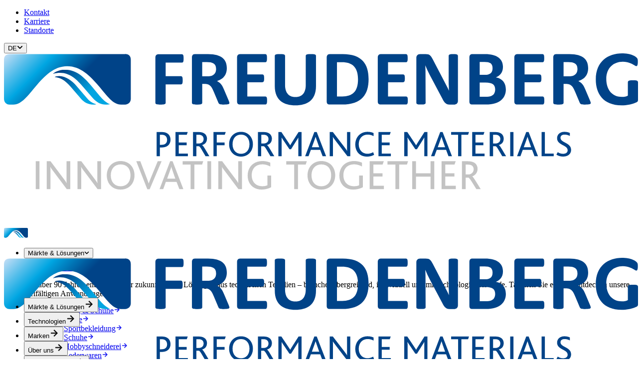

--- FILE ---
content_type: text/html
request_url: https://assets-eur.mkt.dynamics.com/9ac7b087-e082-47ee-84fe-41f313654cd0/digitalassets/forms/e3b6bb6c-0566-f011-bec3-000d3a474237
body_size: 7753
content:
<!DOCTYPE html
    PUBLIC "-//W3C//DTD XHTML 1.0 Transitional//EN" "http://www.w3.org/TR/xhtml1/DTD/xhtml1-transitional.dtd"><html><head>
    <meta http-equiv="Content-Type" content="text/html; charset=utf-8">
    <meta name="viewport" content="width=device-width, initial-scale=1.0">
    <title>Marketing Form</title>
    <meta name="referrer" content="never">
    <meta type="xrm/designer/setting" name="type" value="marketing-designer-content-editor-document">
    <meta type="xrm/designer/setting" name="layout-editable" value="marketing-designer-layout-editable">
    <style>
        .hide-on-desktop-class {
            display: none !important;
        }
        @media only screen and (max-width: 768px) {
            .tbContainer {display: block !important;}
            a span {
                line-height: inherit !important;
            }
            .multi table {
                table-layout: fixed;
                height:auto !important;
            }
            .multi td {
                width: auto !important;
                min-height: 0px !important;
            }
            .multi tbody,
            .multi tbody tr,
            .multi tbody tr td,
            .multi tbody tr th,
            .outer tbody,
            .outer tbody tr,
            .outer tbody tr td,
            .outer tbody tr th {
                display: block !important;
                box-sizing: border-box;
                height: auto !important;
                min-height: 0px !important;
            }
            .wrap-section .multi tbody,
            .wrap-section .multi tbody tr,
            .wrap-section .multi tbody tr td,
            .wrap-section .multi tbody tr th,
            .wrap-section .outer tbody,
            .wrap-section .outer tbody tr,
            .wrap-section .outer tbody tr td,
            .wrap-section .outer tbody tr th {
                width: 100% !important;
            }

            .wrap-section .outer {
                display: table;
            }

            .wrap-section .multi tbody,
            .wrap-section .outer tbody {
                display: table-row-group;
            }

            .wrap-section .multi tbody tr,
            .wrap-section .outer tbody tr {
                display: table-row;
            }

            .wrap-section .multi tbody tr td,
            .wrap-section .multi tbody tr th,
            .wrap-section .outer tbody tr td,
            .wrap-section .outer tbody tr th {
                display: table-cell;
            }

            .wrap-section .multi tbody tr td .columnContainer,
            .wrap-section .multi tbody tr th .columnContainer,
            .wrap-section .outer tbody tr td .columnContainer,
            .wrap-section .outer tbody tr th .columnContainer {
                display: inline;
            }

            .wrap-section .multi tbody tr td .inner,
            .wrap-section .multi tbody tr th .inner,
            .wrap-section .outer tbody tr td .inner,
            .wrap-section .outer tbody tr th .inner {
                display: table-cell;
            }

            .multi .inner {
                height: auto !important;
                min-height: 0px !important;
            }
            .tbContainer .inner {box-sizing: border-box}
            .outer {
                width: 100% !important;
            }
            .tbContainer .columnContainer table {
                table-layout: fixed !important;
            }
            .tbContainer .columnContainer > table {
                height: auto !important;
            }
            .innerTable {
                min-height: 0px !important;
            }
            .no-wrap-section .outer {
                display: table !important;
                border-collapse: separate !important;
            }
            .no-wrap-section .multi table {
                height: 100% !important;
            }
            .no-wrap-section .multi tbody,
            .no-wrap-section .outer tbody  {
                display: table-row-group !important;
                width: 100% !important;
            }
            .no-wrap-section .multi tbody tr,
            .no-wrap-section .outer tbody tr {
                display: table-row !important;
                width: 100% !important;
            }
            .no-wrap-section .multi tbody tr td,
            .no-wrap-section .multi tbody tr th,
            .no-wrap-section .outer tbody tr td,
            .no-wrap-section .outer tbody tr th {
                display: table-cell !important;
            }
            .no-wrap-section.columns-equal-class .outer tbody tr td,
            .no-wrap-section.columns-equal-class .outer tbody tr th {
                height: 0px !important;
            }
            .no-wrap-section .outer tbody tr td.inner,
            .no-wrap-section .outer tbody tr th.inner {
                width: 100% !important;
                height: auto !important;
            }
            a[x-apple-data-detectors] {
                color: inherit !important;
                text-decoration: none !important;
                font-size: inherit !important;
                font-family: inherit !important;
                font-weight: inherit !important;
                line-height: inherit !important;
            }
            .hide-on-mobile-class {
                display: none !important;
            }
            .hide-on-desktop-class {
                display: block !important;
            }
            .hide-on-desktop-class.hide-on-mobile-class{
                display: none !important;
            }
            .columnContainer {
                width: 100% !important;
                flex: auto !important;
            }
            .wrap-section {
                flex-direction: column;
            }}
                .marketingForm .error {
            font-family: Arial, Verdana, sans-serif;
            font-weight: bold;
            font-size: 16px;
            margin: 0px;
            padding: 0px;
            color: rgb(168, 0, 0);
            padding-left: 5px;
            display: none; /* Standardmäßig unsichtbar */
        }
    </style>
</head>

<body dir="ltr">
    <form class="marketingForm" data-successmessage="Thank you for submitting the form." data-errormessage="There was an error, please try again.">
        <div data-layout="true" data-layout-version="v2">
            <div data-section="true" class="emptyContainer columns-equal-class wrap-section">
                <div class="columnContainer" data-container="true" data-container-width="100">
                    <div data-editorblocktype="Text">
                        <p>Produktanfrage</p>
                    </div>
                </div>
            </div>
            <div data-section="true" class="emptyContainer columns-equal-class wrap-section">
                <div class="columnContainer" data-container="true" data-container-width="100">

                    <!-- Sichtbares Optionset für Markt - ALLE WERTE MANUELL EINTRAGEN -->
                    <div class="optionSetFormFieldBlock" data-editorblocktype="OptionSetFormField" data-prefill="false" data-required="required">
                        <label class="block-label" title="Markt" for="segmentSelect">Markt</label><select id="segmentSelect" name="marktsegment" title="Markt" required=""><option value="" hidden="">Bitte wählen</option><option id="segmentSelect-1" value="1">Bauwesen</option><option id="segmentSelect-2" value="2">Bekleidung &amp; Schuhe</option><option id="segmentSelect-3" value="3">Energie</option><option id="segmentSelect-4" value="4">Filtermedien</option><option id="segmentSelect-5" value="5">Haushalt &amp; Living</option><option id="segmentSelect-6" value="6">Healthcare</option><option id="segmentSelect-7" value="7">Industrie &amp; Fertigung</option><option id="segmentSelect-8" value="8">Mobilität &amp; Transport</option><option id="segmentSelect-9" value="9">Tiefbau</option></select>
                        <span class="error" id="errorMarket">Validation_Error_Market</span>
                    </div>

                    <!-- Optionset für Anwendung "subsegment" -->
                    <div class="optionSetFormFieldBlock" data-editorblocktype="OptionSetFormField" data-container="subsegment" data-prefill="false" data-required="required">
                        <label class="block-label" title="Anwendung" for="subsegmentSelect">Anwendung</label><select id="subsegmentSelect" name="subsegment" title="Anwendung" required=""><option value="" hidden="">Bitte wählen</option></select>
                        <span class="error" id="errorApplication">Validation_Error_Application</span>
                    </div>

                    <!-- Optionset für Lösung "application" -->
                    <div class="optionSetFormFieldBlock" data-editorblocktype="OptionSetFormField" data-container="application" data-prefill="false" data-required="required">
                        <label class="block-label" title="Lösung" for="applicationSelect">Lösung</label><select id="applicationSelect" name="application" title="Lösung" required=""><option value="" hidden="">Bitte wählen</option></select>
                        <span class="error" id="errorSolution">Validation_Error_Solution</span>
                    </div>

                </div>
            </div>
            <div data-section="true" class="emptyContainer columns-equal-class wrap-section">
                <div class="columnContainer" data-container="true" data-container-width="100">
                    <div data-editorblocktype="Text">
                        <p>Wie können wir helfen?</p>
                    </div>
                    <div class="textFormFieldBlock" data-editorblocktype="TextAreaFormField" data-targetaudience="lead" data-targetproperty="fd_comment" data-prefill="false" data-required="required">
                        <label title="Comment" for="fd_comment-1753083651079">Nachricht</label><textarea id="fd_comment-1753083651079" name="fd_comment" placeholder="" title="Comment" cols="20" rows="5" maxlength="2000" required="required"></textarea>
                        <span class="error" id="errorMessage">Validation_Error_Message</span>
                    </div>
                    <div data-editorblocktype="Text">
                        <p>Bitte vervollständigen Sie Ihre Kontaktinformationen</p>
                    </div>
                </div>
            </div>
            <div data-section="true" class="emptyContainer columns-equal-class wrap-section">
                <div class="columnContainer" data-container="true" data-container-width="50">
                    <div class="optionSetFormFieldBlock" data-editorblocktype="OptionSetFormField" data-targetaudience="lead" data-targetproperty="orb_salutationcode" data-required="required" data-prefill="false">
                        <label title="Salutation" class="block-label" for="orb_salutationcode-1740478555502">Anrede</label><select id="orb_salutationcode-1740478555502" name="orb_salutationcode" title="Salutation" required=""><option value="" hidden=""></option><option id="orb_salutationcode-1740478555502-899280000" value="899280000">Herr</option><option id="orb_salutationcode-1740478555502-899280003" value="899280003">Frau</option><option id="orb_salutationcode-1740478555502-899280001" value="899280001">Divers</option></select>
                        <span class="error" id="errorSalutation">Validation_Error_Salutation</span>
                    </div>
                </div>
                <div class="columnContainer" data-container="true" data-container-width="50">
                </div>
            </div>
            <div data-section="true" class="emptyContainer columns-equal-class wrap-section">
                <div class="columnContainer" data-container="true" data-container-width="50">
                    <div class="textFormFieldBlock" data-editorblocktype="TextFormField" data-targetaudience="lead" data-targetproperty="firstname" data-prefill="false">
                        <label title="First Name" for="firstname-1753083561737">Vorname</label><input id="firstname-1753083561737" type="text" name="firstname" placeholder="" title="First Name" maxlength="50">
                    </div>
                </div>
                <div class="columnContainer" data-container="true" data-container-width="50">
                    <div class="textFormFieldBlock" data-editorblocktype="TextFormField" data-targetaudience="lead" data-targetproperty="lastname" data-required="required" data-prefill="false">
                        <label title="Last Name" for="lastname-1740478562456">Nachname</label><input id="lastname-1740478562456" type="text" name="lastname" placeholder="" title="Last Name" maxlength="50" required="required">
                        <span class="error" id="errorLastName">Validation_Error_LastName</span>
                    </div>
                </div>
            </div>
            <div data-section="true" class="emptyContainer columns-equal-class wrap-section">
                <div class="columnContainer" data-container="true" data-container-width="50">
                    <div class="textFormFieldBlock" data-editorblocktype="TextFormField" data-targetaudience="lead" data-targetproperty="emailaddress1" data-required="required" data-prefill="false">
                        <label title="Email" for="emailaddress1-1740478569102">E-Mail</label><input id="emailaddress1-1740478569102" type="email" name="emailaddress1" placeholder="" title="Email" pattern="[^@\s\\&quot;&lt;&gt;\)\(\[\]:;,.]+(([.]{1}[^@\s\\&quot;&lt;&gt;\)\(\[\]:;,.]+)+?|)@([^@\s\\&quot;&lt;&gt;\)\(\[\]\+:;,\.\-]+(((\.|\+|-|--)[^@\s\\&quot;&lt;&gt;\)\(\[\]+:;,.\-]+)+?|)([.][^0-9@\s\\&quot;&lt;&gt;\)\(\[\]+:;,.\-]+)+?)" required="required">
                        <span class="error" id="errorEmail">Validation_Error_Email</span>
                    </div>
                </div>
                <div class="columnContainer" data-container="true" data-container-width="50">
                    <div class="phoneFormFieldBlock" data-editorblocktype="PhoneFormField" data-targetaudience="lead" data-targetproperty="telephone1" data-countrycode="+" data-prefill="false">
                        <label title="Business Phone" for="telephone1-1753083611815">Telefon (geschäftlich)</label>
                        <div class="phoneCountryCode"><span class="phoneCountryCodeLabel" hidden="">+</span><input id="telephone1-1753083611815" type="tel" name="telephone1" placeholder="" title="Business Phone" pattern="(\+[\(]?[0-9]{1,4}|[\(]?00[0-9]{0,2}|[\(]?011[0-9]?|[\(]?010[0-9]?)[\)]?([ \-\(\)]*[0-9][ \-\(\)]*){3,16}">
                        </div>
                        <span class="error" id="telephone1Error">
                        Bitte geben Sie die Telefonnummer nach der DIN 5008 (International) ein.<br>
                        Beispiel: +49 228 9188-5
                    </span>
                    </div>
                </div>
            </div>
            <div data-section="true" class="emptyContainer columns-equal-class wrap-section">
                <div class="columnContainer" data-container="true" data-container-width="50">
                    <div class="textFormFieldBlock" data-editorblocktype="TextFormField" data-targetaudience="lead" data-targetproperty="companyname" data-prefill="false" data-required="required">
                        <label title="Company Name" for="companyname-1741615035638">Firma</label><input id="companyname-1741615035638" type="text" name="companyname" placeholder="" title="Company Name" maxlength="200" required="required">
                        <span class="error" id="errorCompanyName">Validation_Error_CompanyName</span>
                    </div>
                </div>
                <div class="columnContainer" data-container="true" data-container-width="50">
                    <div class="optionSetFormFieldBlock" data-editorblocktype="OptionSetFormField" data-targetaudience="lead" data-targetproperty="orb_countrycode" data-prefill="false" data-required="required">
                        <label title="Country" class="block-label" for="orb_countrycode-1753083636635">Land</label><select id="orb_countrycode-1753083636635" name="orb_countrycode" title="Country" required="">
                            <option value="" hidden=""></option>
                            <option id="orb_countrycode-1753083636635-899280000" value="899280000">Afghanistan</option>
                            <option id="orb_countrycode-1753083636635-899280001" value="899280001">Albania</option>
                            <option id="orb_countrycode-1753083636635-899280002" value="899280002">Algeria</option>
                            <option id="orb_countrycode-1753083636635-899280182" value="899280182">Amer. Samoa</option>
                            <option id="orb_countrycode-1753083636635-899280004" value="899280004">Andorra</option>
                            <option id="orb_countrycode-1753083636635-899280005" value="899280005">Angola</option>
                            <option id="orb_countrycode-1753083636635-899280006" value="899280006">Anguilla</option>
                            <option id="orb_countrycode-1753083636635-899280007" value="899280007">Antarctica</option>
                            <option id="orb_countrycode-1753083636635-899280008" value="899280008">Antigua,Barbuda
                            </option>
                            <option id="orb_countrycode-1753083636635-899280009" value="899280009">Argentina</option>
                            <option id="orb_countrycode-1753083636635-899280010" value="899280010">Armenia</option>
                            <option id="orb_countrycode-1753083636635-899280011" value="899280011">Aruba</option>
                            <option id="orb_countrycode-1753083636635-899280012" value="899280012">Australia</option>
                            <option id="orb_countrycode-1753083636635-899280013" value="899280013">Austria</option>
                            <option id="orb_countrycode-1753083636635-899280014" value="899280014">Azerbaijan</option>
                            <option id="orb_countrycode-1753083636635-899280015" value="899280015">Bahamas</option>
                            <option id="orb_countrycode-1753083636635-899280016" value="899280016">Bahrain</option>
                            <option id="orb_countrycode-1753083636635-899280017" value="899280017">Bangladesh</option>
                            <option id="orb_countrycode-1753083636635-899280018" value="899280018">Barbados</option>
                            <option id="orb_countrycode-1753083636635-899280019" value="899280019">Belarus</option>
                            <option id="orb_countrycode-1753083636635-899280020" value="899280020">Belgium</option>
                            <option id="orb_countrycode-1753083636635-899280021" value="899280021">Belize</option>
                            <option id="orb_countrycode-1753083636635-899280022" value="899280022">Benin</option>
                            <option id="orb_countrycode-1753083636635-899280023" value="899280023">Bermuda</option>
                            <option id="orb_countrycode-1753083636635-899280024" value="899280024">Bhutan</option>
                            <option id="orb_countrycode-1753083636635-899280025" value="899280025">Bolivia</option>
                            <option id="orb_countrycode-1753083636635-899280026" value="899280026">Bosnia-Herz.</option>
                            <option id="orb_countrycode-1753083636635-899280027" value="899280027">Botswana</option>
                            <option id="orb_countrycode-1753083636635-899280028" value="899280028">Bouvet Island
                            </option>
                            <option id="orb_countrycode-1753083636635-899280029" value="899280029">Brazil</option>
                            <option id="orb_countrycode-1753083636635-899280030" value="899280030">Brit.Ind.Oc.Ter
                            </option>
                            <option id="orb_countrycode-1753083636635-899280032" value="899280032">Brunei Dar-es-S
                            </option>
                            <option id="orb_countrycode-1753083636635-899280033" value="899280033">Bulgaria</option>
                            <option id="orb_countrycode-1753083636635-899280034" value="899280034">Burkina-Faso</option>
                            <option id="orb_countrycode-1753083636635-899280035" value="899280035">Burundi</option>
                            <option id="orb_countrycode-1753083636635-899280036" value="899280036">Cambodia</option>
                            <option id="orb_countrycode-1753083636635-899280037" value="899280037">Cameroon</option>
                            <option id="orb_countrycode-1753083636635-899280038" value="899280038">Canada</option>
                            <option id="orb_countrycode-1753083636635-899280039" value="899280039">Cape Verde</option>
                            <option id="orb_countrycode-1753083636635-899280040" value="899280040">Cayman Islands
                            </option>
                            <option id="orb_countrycode-1753083636635-899280041" value="899280041">Central Afr.Rep
                            </option>
                            <option id="orb_countrycode-1753083636635-899280042" value="899280042">Ceuta - ES</option>
                            <option id="orb_countrycode-1753083636635-899280043" value="899280043">Chad</option>
                            <option id="orb_countrycode-1753083636635-899280044" value="899280044">Chile</option>
                            <option id="orb_countrycode-1753083636635-899280045" value="899280045">Christmas Island
                            </option>
                            <option id="orb_countrycode-1753083636635-899280046" value="899280046">Cocos Island</option>
                            <option id="orb_countrycode-1753083636635-899280047" value="899280047">Colombia</option>
                            <option id="orb_countrycode-1753083636635-899280048" value="899280048">Comoros</option>
                            <option id="orb_countrycode-1753083636635-899280049" value="899280049">Congo</option>
                            <option id="orb_countrycode-1753083636635-899280050" value="899280050">Cook Islands</option>
                            <option id="orb_countrycode-1753083636635-899280051" value="899280051">Costa Rica</option>
                            <option id="orb_countrycode-1753083636635-899280052" value="899280052">Croatia</option>
                            <option id="orb_countrycode-1753083636635-899280053" value="899280053">Cuba</option>
                            <option id="orb_countrycode-1753083636635-899280054" value="899280054">Cyprus</option>
                            <option id="orb_countrycode-1753083636635-899280055" value="899280055">Czech Republic
                            </option>
                            <option id="orb_countrycode-1753083636635-899280240" value="899280240">DR Congo</option>
                            <option id="orb_countrycode-1753083636635-899280056" value="899280056">Denmark</option>
                            <option id="orb_countrycode-1753083636635-899280057" value="899280057">Djibouti</option>
                            <option id="orb_countrycode-1753083636635-899280058" value="899280058">Dominica</option>
                            <option id="orb_countrycode-1753083636635-899280059" value="899280059">Dominican Rep.
                            </option>
                            <option id="orb_countrycode-1753083636635-899280061" value="899280061">East Timor</option>
                            <option id="orb_countrycode-1753083636635-899280062" value="899280062">Ecuador</option>
                            <option id="orb_countrycode-1753083636635-899280063" value="899280063">Egypt</option>
                            <option id="orb_countrycode-1753083636635-899280064" value="899280064">El Salvador</option>
                            <option id="orb_countrycode-1753083636635-899280065" value="899280065">Equatorial Guinea
                            </option>
                            <option id="orb_countrycode-1753083636635-899280066" value="899280066">Eritrea</option>
                            <option id="orb_countrycode-1753083636635-899280067" value="899280067">Estonia</option>
                            <option id="orb_countrycode-1753083636635-899280068" value="899280068">Ethiopia</option>
                            <option id="orb_countrycode-1753083636635-899280069" value="899280069">Europ. Comm.</option>
                            <option id="orb_countrycode-1753083636635-899280071" value="899280071">Falkland Islands
                            </option>
                            <option id="orb_countrycode-1753083636635-899280070" value="899280070">Faroe Islands
                            </option>
                            <option id="orb_countrycode-1753083636635-899280072" value="899280072">Fiji</option>
                            <option id="orb_countrycode-1753083636635-899280073" value="899280073">Finland</option>
                            <option id="orb_countrycode-1753083636635-899280074" value="899280074">France</option>
                            <option id="orb_countrycode-1753083636635-899280076" value="899280076">French Guiana
                            </option>
                            <option id="orb_countrycode-1753083636635-899280075" value="899280075">French Polynesia
                            </option>
                            <option id="orb_countrycode-1753083636635-899280077" value="899280077">Gabon</option>
                            <option id="orb_countrycode-1753083636635-899280079" value="899280079">Georgia</option>
                            <option id="orb_countrycode-1753083636635-899280080" value="899280080">Germany</option>
                            <option id="orb_countrycode-1753083636635-899280081" value="899280081">Ghana</option>
                            <option id="orb_countrycode-1753083636635-899280082" value="899280082">Gibraltar</option>
                            <option id="orb_countrycode-1753083636635-899280083" value="899280083">Greece</option>
                            <option id="orb_countrycode-1753083636635-899280084" value="899280084">Greenland</option>
                            <option id="orb_countrycode-1753083636635-899280085" value="899280085">Grenada</option>
                            <option id="orb_countrycode-1753083636635-899280086" value="899280086">Guadeloupe</option>
                            <option id="orb_countrycode-1753083636635-899280087" value="899280087">Guam</option>
                            <option id="orb_countrycode-1753083636635-899280088" value="899280088">Guatemala</option>
                            <option id="orb_countrycode-1753083636635-899280089" value="899280089">Guinea</option>
                            <option id="orb_countrycode-1753083636635-899280090" value="899280090">Guinea-Bissau
                            </option>
                            <option id="orb_countrycode-1753083636635-899280091" value="899280091">Guyana</option>
                            <option id="orb_countrycode-1753083636635-899280092" value="899280092">Haiti</option>
                            <option id="orb_countrycode-1753083636635-899280093" value="899280093">Heard/McDon.Isl
                            </option>
                            <option id="orb_countrycode-1753083636635-899280094" value="899280094">Honduras</option>
                            <option id="orb_countrycode-1753083636635-899280095" value="899280095">Hong Kong Special
                                Administrative Region of the People’s Republic of China</option>
                            <option id="orb_countrycode-1753083636635-899280096" value="899280096">Hungary</option>
                            <option id="orb_countrycode-1753083636635-899280097" value="899280097">Iceland</option>
                            <option id="orb_countrycode-1753083636635-899280098" value="899280098">India</option>
                            <option id="orb_countrycode-1753083636635-899280099" value="899280099">Indonesia</option>
                            <option id="orb_countrycode-1753083636635-899280100" value="899280100">Iran</option>
                            <option id="orb_countrycode-1753083636635-899280101" value="899280101">Iraq</option>
                            <option id="orb_countrycode-1753083636635-899280102" value="899280102">Ireland</option>
                            <option id="orb_countrycode-1753083636635-899280103" value="899280103">Israel</option>
                            <option id="orb_countrycode-1753083636635-899280104" value="899280104">Italy</option>
                            <option id="orb_countrycode-1753083636635-899280105" value="899280105">Ivory Coast</option>
                            <option id="orb_countrycode-1753083636635-899280106" value="899280106">Jamaica</option>
                            <option id="orb_countrycode-1753083636635-899280107" value="899280107">Japan</option>
                            <option id="orb_countrycode-1753083636635-899280108" value="899280108">Jordan</option>
                            <option id="orb_countrycode-1753083636635-899280110" value="899280110">Kenya</option>
                            <option id="orb_countrycode-1753083636635-899280111" value="899280111">Kirghistan</option>
                            <option id="orb_countrycode-1753083636635-899280112" value="899280112">Kiribati</option>
                            <option id="orb_countrycode-1753083636635-899280174" value="899280174">Kosovo</option>
                            <option id="orb_countrycode-1753083636635-899280113" value="899280113">Kuwait</option>
                            <option id="orb_countrycode-1753083636635-899280109" value="899280109">Kyrgyzstan</option>
                            <option id="orb_countrycode-1753083636635-899280114" value="899280114">Lao</option>
                            <option id="orb_countrycode-1753083636635-899280115" value="899280115">Latvia</option>
                            <option id="orb_countrycode-1753083636635-899280116" value="899280116">Lebanon</option>
                            <option id="orb_countrycode-1753083636635-899280117" value="899280117">Lesotho</option>
                            <option id="orb_countrycode-1753083636635-899280118" value="899280118">Liberia</option>
                            <option id="orb_countrycode-1753083636635-899280119" value="899280119">Libya</option>
                            <option id="orb_countrycode-1753083636635-899280120" value="899280120">Liechtenstein
                            </option>
                            <option id="orb_countrycode-1753083636635-899280121" value="899280121">Lithuania</option>
                            <option id="orb_countrycode-1753083636635-899280122" value="899280122">Luxembourg</option>
                            <option id="orb_countrycode-1753083636635-899280123" value="899280123">Macau</option>
                            <option id="orb_countrycode-1753083636635-899280125" value="899280125">Madagascar</option>
                            <option id="orb_countrycode-1753083636635-899280126" value="899280126">Malawi</option>
                            <option id="orb_countrycode-1753083636635-899280127" value="899280127">Malaysia</option>
                            <option id="orb_countrycode-1753083636635-899280128" value="899280128">Maldives</option>
                            <option id="orb_countrycode-1753083636635-899280129" value="899280129">Mali</option>
                            <option id="orb_countrycode-1753083636635-899280130" value="899280130">Malta</option>
                            <option id="orb_countrycode-1753083636635-899280131" value="899280131">Marshall Islands
                            </option>
                            <option id="orb_countrycode-1753083636635-899280132" value="899280132">Martinique</option>
                            <option id="orb_countrycode-1753083636635-899280133" value="899280133">Mauritania</option>
                            <option id="orb_countrycode-1753083636635-899280134" value="899280134">Mauritius</option>
                            <option id="orb_countrycode-1753083636635-899280135" value="899280135">Mayotte</option>
                            <option id="orb_countrycode-1753083636635-899280136" value="899280136">Melilla</option>
                            <option id="orb_countrycode-1753083636635-899280137" value="899280137">Mexico</option>
                            <option id="orb_countrycode-1753083636635-899280138" value="899280138">Micronesia</option>
                            <option id="orb_countrycode-1753083636635-899280139" value="899280139">Minor Outl.Isl.
                            </option>
                            <option id="orb_countrycode-1753083636635-899280140" value="899280140">Moldova</option>
                            <option id="orb_countrycode-1753083636635-899280141" value="899280141">Monaco</option>
                            <option id="orb_countrycode-1753083636635-899280142" value="899280142">Mongolia</option>
                            <option id="orb_countrycode-1753083636635-425670002" value="425670002">Montenegro</option>
                            <option id="orb_countrycode-1753083636635-899280143" value="899280143">Montserrat</option>
                            <option id="orb_countrycode-1753083636635-899280144" value="899280144">Morocco</option>
                            <option id="orb_countrycode-1753083636635-899280145" value="899280145">Mozambique</option>
                            <option id="orb_countrycode-1753083636635-899280146" value="899280146">Myanmar</option>
                            <option id="orb_countrycode-1753083636635-899280147" value="899280147">N.Mariana Island
                            </option>
                            <option id="orb_countrycode-1753083636635-899280148" value="899280148">Namibia</option>
                            <option id="orb_countrycode-1753083636635-899280149" value="899280149">Nauru</option>
                            <option id="orb_countrycode-1753083636635-899280150" value="899280150">Nepal</option>
                            <option id="orb_countrycode-1753083636635-899280151" value="899280151">Netherlands</option>
                            <option id="orb_countrycode-1753083636635-899280060" value="899280060">Netherlands Antilles
                            </option>
                            <option id="orb_countrycode-1753083636635-899280152" value="899280152">New Caledonia
                            </option>
                            <option id="orb_countrycode-1753083636635-899280153" value="899280153">New Zealand</option>
                            <option id="orb_countrycode-1753083636635-899280154" value="899280154">Nicaragua</option>
                            <option id="orb_countrycode-1753083636635-899280155" value="899280155">Niger</option>
                            <option id="orb_countrycode-1753083636635-899280156" value="899280156">Nigeria</option>
                            <option id="orb_countrycode-1753083636635-899280157" value="899280157">Niue</option>
                            <option id="orb_countrycode-1753083636635-899280158" value="899280158">Norfolk Island
                            </option>
                            <option id="orb_countrycode-1753083636635-899280159" value="899280159">North Korea</option>
                            <option id="orb_countrycode-1753083636635-899280124" value="899280124">North Macedonia
                            </option>
                            <option id="orb_countrycode-1753083636635-899280160" value="899280160">Norway</option>
                            <option id="orb_countrycode-1753083636635-899280161" value="899280161">Oman</option>
                            <option id="orb_countrycode-1753083636635-899280162" value="899280162">P.R. China</option>
                            <option id="orb_countrycode-1753083636635-899280163" value="899280163">Pakistan</option>
                            <option id="orb_countrycode-1753083636635-899280164" value="899280164">Palau</option>
                            <option id="orb_countrycode-1753083636635-899280165" value="899280165">Panama</option>
                            <option id="orb_countrycode-1753083636635-899280166" value="899280166">Pap. New Guinea
                            </option>
                            <option id="orb_countrycode-1753083636635-899280167" value="899280167">Paraguay</option>
                            <option id="orb_countrycode-1753083636635-899280168" value="899280168">Peru</option>
                            <option id="orb_countrycode-1753083636635-899280169" value="899280169">Philippines</option>
                            <option id="orb_countrycode-1753083636635-899280170" value="899280170">Pitcairn Islands
                            </option>
                            <option id="orb_countrycode-1753083636635-899280171" value="899280171">Poland</option>
                            <option id="orb_countrycode-1753083636635-899280172" value="899280172">Portugal</option>
                            <option id="orb_countrycode-1753083636635-899280173" value="899280173">Puerto Rico</option>
                            <option id="orb_countrycode-1753083636635-899280175" value="899280175">Qatar</option>
                            <option id="orb_countrycode-1753083636635-899280176" value="899280176">Republic Korea
                            </option>
                            <option id="orb_countrycode-1753083636635-899280177" value="899280177">Reunion Island
                            </option>
                            <option id="orb_countrycode-1753083636635-899280178" value="899280178">Romania</option>
                            <option id="orb_countrycode-1753083636635-899280179" value="899280179">Russian Fed.</option>
                            <option id="orb_countrycode-1753083636635-899280180" value="899280180">Rwanda</option>
                            <option id="orb_countrycode-1753083636635-899280181" value="899280181">S.Tome,Principe
                            </option>
                            <option id="orb_countrycode-1753083636635-425670001" value="425670001">Samoa</option>
                            <option id="orb_countrycode-1753083636635-899280183" value="899280183">San Marino</option>
                            <option id="orb_countrycode-1753083636635-899280184" value="899280184">Saudi Arabia</option>
                            <option id="orb_countrycode-1753083636635-899280185" value="899280185">Senegal</option>
                            <option id="orb_countrycode-1753083636635-899280186" value="899280186">Serbia</option>
                            <option id="orb_countrycode-1753083636635-899280187" value="899280187">Seychelles</option>
                            <option id="orb_countrycode-1753083636635-899280188" value="899280188">Sierra Leone</option>
                            <option id="orb_countrycode-1753083636635-899280189" value="899280189">Singapore</option>
                            <option id="orb_countrycode-1753083636635-899280190" value="899280190">Slovakia</option>
                            <option id="orb_countrycode-1753083636635-899280191" value="899280191">Slovenia</option>
                            <option id="orb_countrycode-1753083636635-899280192" value="899280192">Solomon Islands
                            </option>
                            <option id="orb_countrycode-1753083636635-899280193" value="899280193">Somalia</option>
                            <option id="orb_countrycode-1753083636635-899280194" value="899280194">South Africa</option>
                            <option id="orb_countrycode-1753083636635-899280195" value="899280195">Spain</option>
                            <option id="orb_countrycode-1753083636635-899280196" value="899280196">Sri Lanka</option>
                            <option id="orb_countrycode-1753083636635-899280197" value="899280197">St Kitts&amp;Nevis
                            </option>
                            <option id="orb_countrycode-1753083636635-899280198" value="899280198">St. Helena</option>
                            <option id="orb_countrycode-1753083636635-899280199" value="899280199">St. Lucia</option>
                            <option id="orb_countrycode-1753083636635-899280200" value="899280200">St. Vincent</option>
                            <option id="orb_countrycode-1753083636635-899280201" value="899280201">St.Pier,Miquel.
                            </option>
                            <option id="orb_countrycode-1753083636635-899280202" value="899280202">Sth Sandwich Is
                            </option>
                            <option id="orb_countrycode-1753083636635-899280203" value="899280203">Sth Terr. Franc
                            </option>
                            <option id="orb_countrycode-1753083636635-899280204" value="899280204">Sudan</option>
                            <option id="orb_countrycode-1753083636635-899280205" value="899280205">Suriname</option>
                            <option id="orb_countrycode-1753083636635-899280206" value="899280206">Svalbard</option>
                            <option id="orb_countrycode-1753083636635-899280207" value="899280207">Swaziland</option>
                            <option id="orb_countrycode-1753083636635-899280208" value="899280208">Sweden</option>
                            <option id="orb_countrycode-1753083636635-899280209" value="899280209">Switzerland</option>
                            <option id="orb_countrycode-1753083636635-899280210" value="899280210">Syria</option>
                            <option id="orb_countrycode-1753083636635-899280212" value="899280212">Taiwan</option>
                            <option id="orb_countrycode-1753083636635-899280211" value="899280211">Tajikistan</option>
                            <option id="orb_countrycode-1753083636635-899280213" value="899280213">Tanzania</option>
                            <option id="orb_countrycode-1753083636635-899280214" value="899280214">Thailand</option>
                            <option id="orb_countrycode-1753083636635-899280078" value="899280078">The Gambia</option>
                            <option id="orb_countrycode-1753083636635-899280215" value="899280215">Togo</option>
                            <option id="orb_countrycode-1753083636635-899280216" value="899280216">Tokelau</option>
                            <option id="orb_countrycode-1753083636635-899280217" value="899280217">Tonga</option>
                            <option id="orb_countrycode-1753083636635-899280218" value="899280218">Trinidad,Tobago
                            </option>
                            <option id="orb_countrycode-1753083636635-899280219" value="899280219">Tunisia</option>
                            <option id="orb_countrycode-1753083636635-899280220" value="899280220">Turkey</option>
                            <option id="orb_countrycode-1753083636635-899280221" value="899280221">Turkmenistan</option>
                            <option id="orb_countrycode-1753083636635-899280222" value="899280222">Turks and Caicos Isl.
                            </option>
                            <option id="orb_countrycode-1753083636635-899280223" value="899280223">Tuvalu</option>
                            <option id="orb_countrycode-1753083636635-899280228" value="899280228">USA</option>
                            <option id="orb_countrycode-1753083636635-899280224" value="899280224">Uganda</option>
                            <option id="orb_countrycode-1753083636635-899280225" value="899280225">Ukraine</option>
                            <option id="orb_countrycode-1753083636635-899280226" value="899280226">United Kingdom
                            </option>
                            <option id="orb_countrycode-1753083636635-899280227" value="899280227">Uruguay</option>
                            <option id="orb_countrycode-1753083636635-899280229" value="899280229">Utd.Arab.Emir.
                            </option>
                            <option id="orb_countrycode-1753083636635-899280230" value="899280230">Uzbekistan</option>
                            <option id="orb_countrycode-1753083636635-899280231" value="899280231">Vanuatu</option>
                            <option id="orb_countrycode-1753083636635-899280232" value="899280232">Vatican City</option>
                            <option id="orb_countrycode-1753083636635-899280233" value="899280233">Venezuela</option>
                            <option id="orb_countrycode-1753083636635-899280234" value="899280234">Vietnam</option>
                            <option id="orb_countrycode-1753083636635-899280031" value="899280031">Virgin Is. (Brit.)
                            </option>
                            <option id="orb_countrycode-1753083636635-899280003" value="899280003">Virgin Is. (US)
                            </option>
                            <option id="orb_countrycode-1753083636635-899280235" value="899280235">Wallis,Futuna
                            </option>
                            <option id="orb_countrycode-1753083636635-899280236" value="899280236">West Sahara</option>
                            <option id="orb_countrycode-1753083636635-899280237" value="899280237">Western Samoa
                            </option>
                            <option id="orb_countrycode-1753083636635-899280238" value="899280238">Yemen</option>
                            <option id="orb_countrycode-1753083636635-899280239" value="899280239">Yugoslavia</option>
                            <option id="orb_countrycode-1753083636635-899280241" value="899280241">Zambia</option>
                            <option id="orb_countrycode-1753083636635-899280242" value="899280242">Zimbabwe</option>
                        </select>
                        <span class="error" id="errorCountry">Validation_Error_Country</span>
                    </div>
                </div>
            </div>
            <div data-section="true" class="columns-equal-class wrap-section">

                <div class="columnContainer" data-container="true" data-container-width="100">

                    <!-- Subsegment wird anfangs ausgeblendet (per CSS display:none) -->

                    <div data-editorblocktype="Text">
                        <p>Informationen zum Datenschutz finde ich <a href="http://freudenberg-pm.com/de/datenschutz"><span>hier</span></a>.
                        </p>
                    </div>

                    <div data-editorblocktype="SubmitButton" class="submitButtonWrapper" align="center"><button class="submitButton" type="submit" aria-label="Submit">
                            <span>Anfrage senden</span></button></div>

                </div>
            </div>
            <div data-section="true" class="emptyContainer columns-equal-class wrap-section">
                <div class="columnContainer" data-container="true" data-container-width="100">

                    <!-- Lookup Segment -->


                    <div class="twoOptionFormFieldBlock" data-editorblocktype="TwoOptionFormField" data-targetaudience="lead" data-targetproperty="fpm_agreedprivacypolicycode" data-options="[{&quot;value&quot;:&quot;1&quot;,&quot;label&quot;:&quot;Yes&quot;},{&quot;value&quot;:&quot;0&quot;,&quot;label&quot;:&quot;No&quot;}]" data-prefill="false" data-hide="hide" style="display: none;">
                        <div class="twooption_checkbox">
                            <div>
                                <input type="checkbox" id="fpm_agreedprivacypolicycode-1753083693013" name="fpm_agreedprivacypolicycode" value="1" title="I agree to privacy policy"><span>Zustimmung Datenschutz</span>
                            </div>
                        </div>
                    </div>
                    <div class="lookupFormFieldBlock" data-editorblocktype="LookupFormField" data-targetaudience="lead" data-targetproperty="fd_segmentid" data-lookuptargets="[{&quot;LogicalName&quot;:&quot;fd_segment&quot;,&quot;PrimarySavedQueryId&quot;:&quot;f69b2131-ddfb-ed11-8849-000d3aaa0489&quot;,&quot;PrimaryNameAttribute&quot;:&quot;fd_name&quot;}]" data-prefill="false" data-publicvisibility="true" data-hide="hide" style="display: none;">
                        <label title="Segment" for="5d71f04b-9474-4965-ac3a-40610026c82e">Segment</label><input id="5d71f04b-9474-4965-ac3a-40610026c82e" type="text" name="fd_segmentid" placeholder="Segment" title="Segment" list="list-5d71f04b-9474-4965-ac3a-40610026c82e"><datalist id="list-5d71f04b-9474-4965-ac3a-40610026c82e"></datalist>
                    </div>

                    <!-- Lookup Product Line -->
                    <div class="lookupFormFieldBlock" data-editorblocktype="LookupFormField" data-targetaudience="lead" data-targetproperty="fd_subsegmentid" data-lookuptargets="[{&quot;LogicalName&quot;:&quot;fd_subsegment&quot;,&quot;PrimarySavedQueryId&quot;:&quot;f92998ea-7788-4b55-957f-2dd76de31010&quot;,&quot;PrimaryNameAttribute&quot;:&quot;fd_name&quot;}]" data-prefill="false" data-publicvisibility="true" data-hide="hide" style="display: none;">
                        <label title="Product Line" for="afd97461-a748-429c-9838-857eff6ca9fe">Product
                            Line</label><input id="afd97461-a748-429c-9838-857eff6ca9fe" type="text" name="fd_subsegmentid" placeholder="Product Line" title="Product Line" list="list-afd97461-a748-429c-9838-857eff6ca9fe"><datalist id="list-afd97461-a748-429c-9838-857eff6ca9fe"></datalist>
                    </div>

                    <!-- Lookup Application -->
                    <div class="lookupFormFieldBlock" data-editorblocktype="LookupFormField" data-targetaudience="lead" data-targetproperty="fpm_applicationid" data-lookuptargets="[{&quot;LogicalName&quot;:&quot;fpm_application&quot;,&quot;PrimarySavedQueryId&quot;:&quot;642aff91-e4a1-42dd-b3a2-095d28e24132&quot;,&quot;PrimaryNameAttribute&quot;:&quot;fpm_name&quot;}]" data-prefill="false" data-publicvisibility="true" data-hide="hide" style="display: none;">
                        <label title="Application" for="c5a407a6-7ba4-4460-b0c5-6e1e790a6aac">Application</label><input id="c5a407a6-7ba4-4460-b0c5-6e1e790a6aac" type="text" name="fpm_applicationid" placeholder="Application" title="Application" list="list-c5a407a6-7ba4-4460-b0c5-6e1e790a6aac"><datalist id="list-c5a407a6-7ba4-4460-b0c5-6e1e790a6aac"></datalist>
                    </div>
                    <div class="textFormFieldBlock" data-editorblocktype="TextFormField" data-targetaudience="lead" data-targetproperty="fpm_utmcampaign" data-prefill="false" data-hide="hide" style="display: none;">
                        <label title="UTM Campaign" for="fpm_utmcampaign-1753286319279">UTM Campaign</label><input id="fpm_utmcampaign-1753286319279" type="text" name="fpm_utmcampaign" placeholder="UTM Campaign" title="UTM Campaign" maxlength="100">
                    </div>
                    <div class="textFormFieldBlock" data-editorblocktype="TextFormField" data-targetaudience="lead" data-targetproperty="fpm_utmcontent" data-prefill="false" data-hide="hide" style="display: none;">
                        <label title="UTM Content" for="fpm_utmcontent-1753286324946">UTM Content</label><input id="fpm_utmcontent-1753286324946" type="text" name="fpm_utmcontent" placeholder="UTM Content" title="UTM Content" maxlength="100">
                    </div>
                    <div class="textFormFieldBlock" data-editorblocktype="TextFormField" data-targetaudience="lead" data-targetproperty="fpm_utmmedium" data-prefill="false" data-hide="hide" style="display: none;">
                        <label title="UTM Medium" for="fpm_utmmedium-1753286330062">UTM Medium</label><input id="fpm_utmmedium-1753286330062" type="text" name="fpm_utmmedium" placeholder="UTM Medium" title="UTM Medium" maxlength="100">
                    </div>
                    <div class="textFormFieldBlock" data-editorblocktype="TextFormField" data-targetaudience="lead" data-targetproperty="fpm_utmsource" data-prefill="false" data-hide="hide" style="display: none;">
                        <label title="UTM Source" for="fpm_utmsource-1753286334201">UTM Source</label><input id="fpm_utmsource-1753286334201" type="text" name="fpm_utmsource" placeholder="UTM Source" title="UTM Source" maxlength="100">
                    </div>
                    <div class="textFormFieldBlock" data-editorblocktype="TextFormField" data-targetaudience="lead" data-targetproperty="fpm_referrerurl" data-prefill="false" data-hide="hide" style="display: none;">
                        <label title="Referrer URL" for="fpm_referrerurl-1753286340667">Referrer URL</label><input id="fpm_referrerurl-1753286340667" type="text" name="fpm_referrerurl" placeholder="Referrer URL" title="Referrer URL" maxlength="300">
                    </div>
                    <div class="optionSetFormFieldBlock" data-editorblocktype="OptionSetFormField" data-targetaudience="lead" data-targetproperty="leadsourcecode" data-prefill="false" data-hide="hide" style="display: none;">
                        <label title="Lead Source" class="block-label" for="leadsourcecode-1759734134307">Lead Source</label><select id="leadsourcecode-1759734134307" name="leadsourcecode" title="Lead Source"><option value="" hidden="">Placeholder text</option><option id="leadsourcecode-1759734134307-899280002" value="899280002" selected="true">Website</option><option id="leadsourcecode-1759734134307-10" value="10">Sales</option><option id="leadsourcecode-1759734134307-899280000" value="899280000">Phone</option><option id="leadsourcecode-1759734134307-899280001" value="899280001">E-Mail</option><option id="leadsourcecode-1759734134307-899280003" value="899280003">Event</option><option id="leadsourcecode-1759734134307-899280004" value="899280004">Referral Customer</option><option id="leadsourcecode-1759734134307-899280005" value="899280005">Referral Other</option><option id="leadsourcecode-1759734134307-899280006" value="899280006">Other</option><option id="leadsourcecode-1759734134307-192350100" value="192350100">Marketing</option><option id="leadsourcecode-1759734134307-192350000" value="192350000">LinkedIn</option><option id="leadsourcecode-1759734134307-831900000" value="831900000">Journey</option></select>
                    </div>

                </div>
            </div>
        </div>
    </form>
    <script>
        document.addEventListener("d365mkt-afterformload", function () {
    console.log("Formular-Logic activated");
    
    
    // ---- Validierung ----
    const submitButton = document.querySelector(".submitButton");

    submitButton.addEventListener("click", function (e) {
    let hasError = false;

    const marktsegment = document.getElementsByName("marktsegment")[0];
    const subsegment = document.getElementsByName("subsegment")[0];
    const application = document.getElementsByName("application")[0];
    const fd_comment = document.getElementsByName("fd_comment")[0];
    const orb_salutationcode = document.getElementsByName("orb_salutationcode")[0];
    
    //const firstname = document.getElementsByName("firstname")[0];
    const lastname = document.getElementsByName("lastname")[0];
    const emailaddress = document.getElementsByName("emailaddress1")[0];
    const companyname = document.getElementsByName("companyname")[0];
    const orb_countrycode = document.getElementsByName("orb_countrycode")[0];
    const telephoneInput = document.getElementsByName("telephone1")[0];


    const errorMarket = document.getElementById("errorMarket");
    const errorApplication = document.getElementById("errorApplication");
    const errorSolution = document.getElementById("errorSolution");
    const errorMessage = document.getElementById("errorMessage");
    
    const errorSalutation = document.getElementById("errorSalutation");
    const errorLastName = document.getElementById("errorLastName");
    const errorEmailText = document.getElementById("errorEmail");

    const errorCompanyName = document.getElementById("errorCompanyName");
    const errorCountry = document.getElementById("errorCountry");
    const telephoneError = document.getElementById("telephone1Error");
    //const errorConsentText = document.getElementById("consentError");


        // Market segment
    if (!marktsegment.value) {
        hasError = true;
        errorMarket.textContent = "Bitte wählen Sie einen Markt aus.";
        errorMarket.style.display = "block";
    } else {
        errorMarket.style.display = "none";
    }

    // Subsegment
    if (!subsegment.value) {
        hasError = true;
        errorApplication.textContent = "Bitte wählen Sie eine Anwendung aus.";
        errorApplication.style.display = "block";
    } else {
        errorApplication.style.display = "none";
    }

    // Application
    if (!application.value) {
        hasError = true;
        errorSolution.textContent = "Bitte wählen Sie eine Lösung aus.";
        errorSolution.style.display = "block";
    } else {
        errorSolution.style.display = "none";
    }

    // Message
    if (!fd_comment.value.trim()) {
        hasError = true;
        errorMessage.textContent = "Bitte füllen Sie das Feld aus.";
        errorMessage.style.display = "block";
    } else {
        errorMessage.style.display = "none";
    }

    // Salutation
    if (!orb_salutationcode.value.trim()) {
        hasError = true;
        errorSalutation.textContent = "Bitte wählen Sie eine Anrede aus.";
        errorSalutation.style.display = "block";
    } else {
        errorSalutation.style.display = "none";
    }

    // Lastname
    if (!lastname.value.trim()) {
        hasError = true;
        errorLastName.textContent = "Bitte geben Sie Ihren Nachnamen an.";
        errorLastName.style.display = "block";
    } else {
        errorLastName.style.display = "none";
    }

    // Email
    const emailRegex = /^[^\s@]+@[^\s@]+\.[^\s@]+$/;
    if (!emailaddress.value.trim()) {
        hasError = true;
        errorEmailText.textContent = "Bitte geben Sie Ihre E-Mail-Adresse an.";
        errorEmailText.style.display = "block";
    } else if (!emailRegex.test(emailaddress.value.trim())) {
        hasError = true;
        errorEmailText.textContent = "Bitte geben Sie eine gültige E-Mail-Adresse an.";
        errorEmailText.style.display = "block";
    } else {
        errorEmailText.style.display = "none";
    }

    // Company name
    if (!companyname.value.trim()) {
        hasError = true;
        errorCompanyName.textContent = "Bitte geben Sie den Namen Ihrer Firma an.";
        errorCompanyName.style.display = "block";
    } else {
        errorCompanyName.style.display = "none";
    }

    // Country
    if (!orb_countrycode.value.trim()) {
        hasError = true;
        errorCountry.textContent = "Bitte wählen Sie ein Land aus.";
        errorCountry.style.display = "block";
    } else {
        errorCountry.style.display = "none";
    }
    const phonePattern = /^(\+[\(]?[0-9]{1,4}|[\(]?00[0-9]{0,2}|[\(]?011[0-9]?|[\(]?010[0-9]?)[\)]?([ \-\(\)]*[0-9][ \-\(\)]*){3,16}$/;
    // Geschaeftstel prüfen
    if (telephoneInput.value.trim() && !phonePattern.test(telephoneInput.value.trim())) {
        hasError = true;
        
        telephoneError.textContent = "Bitte Telefonnummer nach DIN-5008 angeben. Beispiel: +49 228 1234567-11";
        telephoneError.style.display = "block";
    } else {
        document.getElementById("telephone1Error").style.display = "none";
    } 

    // Wenn Fehler dannn Submit verhindern
    if (hasError) {
        e.preventDefault();
        console.log("The form was stopped due to an error.");
    }
});

 /*function attachValidation(inputId, errorId) {
    const input = document.getElementById(inputId);
    const error = document.getElementById(errorId);

    input.addEventListener("input", () => {
      if (input.validity.patternMismatch) {
        error.style.display = "block";
      } else {
        error.style.display = "none";
      }
    });

    // Auch bei Submit verhindern, dass Standard-Tooltip kommt
    input.form?.addEventListener("submit", (e) => {
      if (!input.checkValidity()) {
        e.preventDefault();
        error.style.display = "block";
        input.focus();
      }
    });
  }

  attachValidation("telephone1-1753083611815", "telephone1Error"); 
*/
});


    </script>


</body></html>

--- FILE ---
content_type: application/javascript; charset=UTF-8
request_url: https://www.freudenberg-pm.com/_next/static/chunks/928-f737634b2a22fcd0.js
body_size: 59349
content:
(self.webpackChunk_N_E=self.webpackChunk_N_E||[]).push([[928],{208:(e,t,l)=>{"use strict";l.d(t,{s:()=>a});var n=l(5155);let a=e=>(0,n.jsx)("svg",{xmlns:"http://www.w3.org/2000/svg",fill:"currentColor",height:"100%",viewBox:"0 -960 960 960",width:"100%",...e,children:(0,n.jsx)("path",{d:"M480-320 280-520l56-58 104 104v-326h80v326l104-104 56 58-200 200ZM240-160q-33 0-56.5-23.5T160-240v-120h80v120h480v-120h80v120q0 33-23.5 56.5T720-160H240Z"})})},229:(e,t,l)=>{"use strict";l.d(t,{s:()=>a});var n=l(2115);function a(e,t){(0,n.useEffect)(()=>{let l=document.body,n=window.innerWidth-document.documentElement.clientWidth,a=l.style.overflow,i=l.style.paddingRight;return e?(l.style.overflow="hidden",n>0&&t&&(l.style.paddingRight="".concat(n,"px"),l.style.marginRight="".concat(-n,"px"))):(l.style.overflow=a,t&&(l.style.paddingRight=i,l.style.marginRight="auto")),()=>{l.style.overflow=a,t&&(l.style.paddingRight=i,l.style.marginRight="auto")}},[e])}},259:(e,t,l)=>{"use strict";l.d(t,{J:()=>r});var n=l(5155),a=l(9919),i=l(4259);let r=e=>{let{size:t}=e;return(0,n.jsx)("span",{className:(0,i.cn)("medium"===t?"h-[32px] w-[32px]":"h-[16px] w-[20px]","relative shrink-0"),children:(0,n.jsx)(a.f,{"aria-hidden":"true",className:"absolute -left-1 bottom-0 top-0 aspect-square w-auto duration-300 group-hover/button:left-1"})})}},270:(e,t,l)=>{"use strict";l.r(t),l.d(t,{ControlledError:()=>s});var n=l(5155),a=l(7777),i=l(9426),r=l(5420);let s=e=>{let{areErrorsVisible:t}=(0,i.I)(),{mode:l}=(0,r.S)();return"publish"!==l&&("publish-edit"!==l||t)?(0,n.jsx)(a.GenericError,{...e}):null}},317:(e,t,l)=>{"use strict";l.d(t,{MediaImageDialogButton:()=>d});var n=l(5155),a=l(237),i=l(4259);let r=e=>{let{className:t,...l}=e;return(0,n.jsx)("button",{...l,className:(0,i.cn)(t,"bg-basic-blue block size-[32px] cursor-pointer rounded-full p-1 text-white duration-300","hover:border-tints-of-blue-02 hover:bg-tints-of-blue-02 hover:text-basic-blue","focus-visible:border-tints-of-blue-02 focus-visible:bg-tints-of-blue-02 focus-visible:text-basic-blue")})},s=e=>(0,n.jsx)("svg",{xmlns:"http://www.w3.org/2000/svg",height:"100%",viewBox:"0 -960 960 960",width:"100%",fill:"currentColor",...e,children:(0,n.jsx)("path",{d:"M784-120 532-372q-30 24-69 38t-83 14q-109 0-184.5-75.5T120-580q0-109 75.5-184.5T380-840q109 0 184.5 75.5T640-580q0 44-14 83t-38 69l252 252-56 56ZM380-400q75 0 127.5-52.5T560-580q0-75-52.5-127.5T380-760q-75 0-127.5 52.5T200-580q0 75 52.5 127.5T380-400Zm-40-60v-80h-80v-80h80v-80h80v80h80v80h-80v80h-80Z"})});var o=l(4070);let d=()=>(0,n.jsx)("div",{className:"absolute bottom-5 right-5",children:(0,n.jsx)(o.Translation,{translationKey:"open_dialog",as:"div",children:e=>(0,n.jsx)(a.l9,{asChild:!0,children:(0,n.jsx)(r,{"aria-label":e,children:(0,n.jsx)(s,{"aria-hidden":"true"})})})})})},379:(e,t,l)=>{"use strict";l.d(t,{g:()=>i});var n=l(5005),a=l(2115);let i=(e,t,l)=>{let[i,r]=(0,a.useState)(0),[s,o]=(0,a.useState)([]),d=(0,a.useCallback)(e=>{r(e.selectedScrollSnap())},[]),c=Math.max(1,Math.ceil(t/e)),u=0===i,h=c===i+1,p=c>1,[x,m]=(0,n.A)({startIndex:0,align:"start",slidesToScroll:"auto",watchDrag:p,inViewThreshold:.75,loop:!0,...l});return(0,a.useEffect)(()=>{if(!m)return;d(m),o(m.slidesInView()),m.on("reInit",d).on("select",d);let e=e=>{o(e.slidesInView())};return m.on("slidesInView",e),()=>{m.off("reInit",d).off("select",d),m.off("slidesInView",e)}},[m,d]),{emblaRef:x,scrollToIndex:e=>null==m?void 0:m.scrollTo(e),scrollNext:()=>h?null==m?void 0:m.scrollTo(0):null==m?void 0:m.scrollNext(),scrollPrev:()=>u?null==m?void 0:m.scrollTo(c-1):null==m?void 0:m.scrollPrev(),isLeftButtonDisabled:u,isRightButtonDisabled:h,areControllersVisible:p,indexesInView:s,currentDotButtonIndex:i,numberOfSteps:c}}},400:(e,t,l)=>{"use strict";l.d(t,{u:()=>n.AccordionHeader,As:()=>s,vr:()=>a.AccordionPanel,Xl:()=>i.AccordionRoot,Dr:()=>o.useAccordionContext});var n=l(8092),a=l(5107),i=l(6287),r=l(5155);let s=e=>{let{...t}=e;return(0,r.jsx)("div",{...t})};var o=l(8218)},552:(e,t,l)=>{"use strict";l.d(t,{$J:()=>s,Oz:()=>r,Td:()=>c,X7:()=>i,fE:()=>d});var n=l(1367),a=l(927);let i=a.Ik({text:a.Yj(),href:a.Yj(),target:a.Yj().nullish()}),r=e=>{var t;return{as:(0,n.f)(e.href),href:e.href,target:null!==(t=e.target)&&void 0!==t?t:void 0,children:e.text}},s=i.and(a.Ik({contentLink:a.Ik({id:a.ai()})})),o=e=>({...r(e),id:e.contentLink.id}),d=e=>e.map(o);i.and(a.Ik({id:a.ai()}));let c=e=>{let{href:t,target:l}=e;return{as:(0,n.f)(t),href:t,target:null!=l?l:void 0}}},563:(e,t,l)=>{"use strict";l.d(t,{SubNavMobile:()=>c});var n=l(5155),a=l(1508),i=l(5695),r=l(2040),s=l(6255),o=l(4100),d=l(8237);let c=e=>{var t;let{className:l,parent:c,children:u,hasAnchorNav:h,callToAction:p}=e,{isScrollingDown:x}=(0,a.l)(),m=(0,i.usePathname)(),g=null===(t=u.find(e=>(0,s.u)(e.href)===(0,s.u)(m)))||void 0===t?void 0:t.id;return(0,n.jsxs)(o.N,{className:l,style:{top:x||void 0===x?"-".concat(h?r.S7:0,"px"):"".concat(r.fz,"px"),height:"".concat(r.S7,"px")},title:c.children,children:[u.map(e=>(0,n.jsx)(o.U,{title:e.children,href:e.href,isHighlighted:String(e.id)===String(g)},e.id)),p&&(0,n.jsx)(d.A,{callToActions:[p],theme:"light",className:"justify-center px-4 py-7"})]})}},634:(e,t,l)=>{"use strict";l.d(t,{C:()=>d});var n=l(5155),a=l(4259),i=l(7345),r=l(1745);let s=e=>{let{data:t,theme:l="dark",className:s}=e;return(0,n.jsx)(r.BreadcrumbsNavigation,{className:s,children:(0,n.jsx)("ol",{className:(0,a.cn)("flex flex-wrap gap-1 text-[1.125rem]","light"===l?"text-white":"text-tints-of-black-01"),role:"list",children:t.map((e,l)=>(0,n.jsxs)("li",{className:"flex items-center gap-1",children:[l>0&&(0,n.jsx)("span",{"aria-hidden":"true",className:"mx-[8px] h-[14px] w-[2px] bg-current"}),l===t.length-1?(0,n.jsx)("span",{className:"font-semibold","aria-current":"page",children:e.children}):(0,n.jsx)(i.D,{data:e,className:"hover:underline"})]},e.id))})})};var o=l(4933);let d=e=>{let{data:t,breadcrumbsTheme:l,className:a,buttonVariant:i}=e;return"breadcrumbs"===t.type?0===t.data.length?null:(0,n.jsx)(s,{data:t.data,theme:l,className:a}):(0,n.jsx)("div",{className:a,children:(0,n.jsx)(o.o,{navigationSource:t.navigationSource,link:t.link,buttonVariant:i})})}},685:(e,t,l)=>{"use strict";l.d(t,{e:()=>n});let n="crisp-form"},690:(e,t,l)=>{"use strict";l.d(t,{PageTeaserList:()=>C});var n=l(5155),a=l(7038),i=l(4720),r=l(5639),s=l(2359),o=l(2115),d=l(7608);let c=e=>{let{items:t,filters:l,pageSize:a,loadMoreButtonLabel:c,overviewLink:u,children:h}=e,{filtersValue:p,setFiltersValue:x,filteredResults:m,selectedFilters:g}=(0,d.S)(l,t),{canLoadMore:b,visibleItems:v,loadMore:f}=function(e){let{data:t,initialSize:l=10,pageSize:n=10}=e,[a,i]=(0,o.useState)(l),r=t.length,s=a<r;return{visibleItems:(0,o.useMemo)(()=>t.slice(0,a),[t,a]),canLoadMore:s,loadMore:()=>{i(e=>Math.min(e+n,r))},reset:()=>{i(l)},loadedCount:a,totalCount:r}}({data:m,pageSize:a,initialSize:a});return(0,n.jsxs)(n.Fragment,{children:[g.length>0&&(0,n.jsx)(i.L,{values:p,setValues:x,filters:g,className:"mb-16"}),0===v.length?(0,n.jsx)(r.a,{}):(0,n.jsxs)(n.Fragment,{children:[h({visibleItems:v}),b&&c&&(0,n.jsx)("div",{className:"flex justify-center pt-16",children:(0,n.jsx)(s.$,{color:"primary",as:"button",variant:"primary",onClick:f,children:c})})]}),u&&(0,n.jsx)("div",{className:"flex justify-center pt-16",children:(0,n.jsx)(s.$,{color:"primary",href:u.href,as:u.as,variant:"primary",target:u.target,children:u.children})})]})};var u=l(7175),h=l(6225),p=l(4818),x=l(3491);let m=e=>{let{items:t}=e;return(0,n.jsx)(u.B,{items:t,className:"grid grid-cols-1 gap-16 md:grid-cols-2 lg:grid-cols-3",children:e=>(0,n.jsxs)("article",{className:"flex flex-col gap-8",children:[e.imageSrc&&(0,n.jsx)(p.I,{data:{href:e.imageSrc},className:"bg-tints-of-blue-01 aspect-[4/3] rounded-xl object-cover",sizes:{startSize:"100vw",aspectRatio:4/3,breakpoints:{768:"500px",1024:"400px"}},alt:""}),e.categories&&e.categories.length>0&&(0,n.jsx)(u.B,{className:"flex flex-wrap gap-2",items:e.categories,children:e=>(0,n.jsx)(x.v,{data:e,className:"block",theme:"light"})}),e.subtitle&&(0,n.jsx)("p",{className:"text-medium-paragraph font-semibold",children:e.subtitle}),(0,n.jsx)("h2",{className:"text-h4 text-basic-blue",children:e.title}),e.description&&(0,n.jsx)("p",{className:"text-medium-paragraph text-black",children:e.description}),e.link&&e.link.children&&(0,n.jsx)("div",{className:"flex",children:(0,n.jsx)(h.N,{linkData:e.link})})]})})};var g=l(4259);let b=e=>{let{items:t}=e;return(0,n.jsx)(u.B,{items:t,className:"grid grid-cols-1 gap-8 md:grid-cols-2 lg:grid-cols-3",children:e=>(0,n.jsxs)("article",{className:(0,g.cn)("bg-tints-of-blue-01 flex h-full flex-col gap-8 rounded-xl p-8"),children:[(0,n.jsx)("h2",{className:"text-h4 text-basic-blue",children:e.title}),e.description&&(0,n.jsx)("p",{className:"text-medium-paragraph text-black",children:e.description}),e.link&&e.link.children&&(0,n.jsx)("div",{className:"flex",children:(0,n.jsx)(h.N,{linkData:e.link})})]})})};var v=l(259),f=l(7345);let j=e=>{let{items:t}=e;return(0,n.jsx)(u.B,{items:t,className:"grid grid-cols-1 gap-8 md:grid-cols-2 lg:grid-cols-3",children:e=>(0,n.jsxs)("article",{className:"bg-tints-of-blue-01 relative aspect-[4/3] rounded-xl",children:[e.imageSrc&&(0,n.jsx)(p.I,{data:{href:e.imageSrc},className:"absolute inset-0 h-full w-full rounded-xl object-cover",sizes:{startSize:"100vw",breakpoints:{768:"500px",1024:"400px"}},alt:""}),(0,n.jsx)("span",{"aria-hidden":"true",className:"bg-linear-[180deg,_rgba(0,_67,_136,_0.00)_50.1%,_rgba(0,_67,_136,_0.80)_100%] absolute inset-0 rounded-xl"}),(0,n.jsx)("h2",{className:"absolute inset-0 flex items-end",children:(0,n.jsxs)(f.D,{data:e.link,className:"text-h4 group/button absolute inset-0 flex grow items-end justify-between gap-2 p-8 text-white",children:[e.title,(0,n.jsx)(v.J,{size:"medium"})]})})]})})},k=e=>{let{items:t}=e;return(0,n.jsx)(u.B,{items:t,className:"grid grid-cols-1 gap-x-6 gap-y-3 md:grid-cols-2 lg:grid-cols-3",children:e=>(0,n.jsx)(f.D,{className:(0,g.cn)("bg-tints-of-blue-01 text-basic-blue text-cta group/button flex items-center justify-between","hover:bg-tints-of-blue-02 focus-visible:bg-tints-of-blue-02 gap-2 rounded-xl px-4 py-2 font-semibold","duration-300"),data:{...e.link,children:(0,n.jsxs)(n.Fragment,{children:[e.title,(0,n.jsx)(v.J,{})]})}})})};var w=l(2783);let C=e=>{let{resultsDisplayType:t,results:l,filters:i,initialItemCount:r,loadMoreLabel:s,overviewLink:o}=e;return(0,n.jsx)(a.BlockContainer,{hasPadding:!0,Tag:"section",children:"location"===l.type?(0,n.jsx)(c,{items:l.data,filters:i,pageSize:r,loadMoreButtonLabel:s,overviewLink:o,children:e=>{let{visibleItems:t}=e;return(0,n.jsx)(w.k,{items:t})}}):(0,n.jsx)(c,{items:l.data,filters:i,pageSize:r,loadMoreButtonLabel:s,overviewLink:o,children:e=>{let{visibleItems:l}=e;switch(t){case"large":return(0,n.jsx)(m,{items:l});case"medium":return(0,n.jsx)(b,{items:l});case"medium-image":return(0,n.jsx)(j,{items:l});case"small":return(0,n.jsx)(k,{items:l});default:return console.error("Unknown page teaser list type:",t),(0,n.jsx)(k,{items:l})}}})})}},703:(e,t,l)=>{"use strict";l.d(t,{CookieConsent:()=>u});var n=l(5155),a=l(3554),i=l(2115);let[r,s]=(0,l(7595).F)(),o=e=>{let{domainGroupId:t,children:l}=e,[s,o]=(0,i.useState)(!1);return(0,i.useLayoutEffect)(()=>{let e=()=>{var e,t;(null===(t=window.Cookiebot)||void 0===t?void 0:null===(e=t.consent)||void 0===e?void 0:e.marketing)&&o(!0)},t=()=>{var e,t;(null===(t=window.Cookiebot)||void 0===t?void 0:null===(e=t.consent)||void 0===e?void 0:e.marketing)&&o(!0)};return window.addEventListener("CookiebotOnAccept",e,!1),window.addEventListener("CookiebotOnLoad",t,!1),()=>{window.removeEventListener("CookiebotOnAccept",e),window.removeEventListener("CookiebotOnLoad",t)}},[]),(0,n.jsxs)(r,{value:{hasMarketingConsent:s,acceptMarketingConsent:()=>{var e,t,l,n,a,i,r,s;(null===(t=window)||void 0===t?void 0:null===(e=t.Cookiebot)||void 0===e?void 0:e.submitCustomConsent)&&(null===(s=window)||void 0===s||null===(r=s.Cookiebot)||void 0===r||r.submitCustomConsent(null===(n=window)||void 0===n?void 0:null===(l=n.Cookiebot)||void 0===l?void 0:l.preferences,null===(i=window)||void 0===i?void 0:null===(a=i.Cookiebot)||void 0===a?void 0:a.statistics,!0))}},children:[(0,n.jsx)(a.default,{src:"https://consent.cookiebot.com/uc.js","data-cbid":t,"data-blockingmode":"auto",type:"text/javascript",strategy:"afterInteractive",async:!0}),l]})},d=e=>{let{id:t,children:l}=e,[s,o]=(0,i.useState)(!1);return(0,n.jsxs)(r,{value:{hasMarketingConsent:s,acceptMarketingConsent:()=>{}},children:[(0,n.jsx)(a.default,{id:"usercentrics-cmp",src:"https://web.cmp.usercentrics.eu/ui/loader.js","data-settings-id":t,strategy:"beforeInteractive"}),(0,n.jsx)(a.default,{type:"application/javascript",src:"https://privacy-proxy.usercentrics.eu/latest/uc-block.bundle.js",strategy:"beforeInteractive"}),l]})},c=e=>{let{children:t}=e,[l,a]=(0,i.useState)(!1);return(0,n.jsx)(r,{value:{hasMarketingConsent:l,acceptMarketingConsent:()=>{a(!0)}},children:t})},u=e=>{let{data:t,children:l}=e;if(!t)return(0,n.jsx)(c,{children:l});switch(t.type){case"cookiebot":return(0,n.jsx)(o,{domainGroupId:t.domainGroupId,children:l});case"usercentrics":return(0,n.jsx)(d,{id:t.id,children:l});default:return console.error("Unknown cookie consent:",t),(0,n.jsx)(c,{children:l})}}},846:(e,t,l)=>{"use strict";l.d(t,{RelatedContentCarousel:()=>c});var n=l(5155),a=l(1222),i=l(6225),r=l(4818),s=l(7175),o=l(3491);let d=e=>{let{title:t,link:l,image:a,tags:d,description:c,articleTag:u,isHidden:h}=e;return(0,n.jsxs)("article",{className:"flex flex-col gap-8",children:[a&&(0,n.jsx)(r.I,{data:a,className:"aspect-[4/3] rounded-xl object-cover",sizes:{startSize:"100vw",aspectRatio:4/3,breakpoints:{768:"400px"}}}),d&&d.length>0&&(0,n.jsx)(s.B,{items:d,className:"flex flex-wrap gap-2",children:e=>(0,n.jsx)(o.v,{theme:"white",data:e,className:"block"})}),(0,n.jsx)(u,{className:"md:text-h4-desktop text-h5-mobile text-basic-blue",children:t}),c&&(0,n.jsx)("p",{className:"text-medium-paragraph",children:c}),l&&(0,n.jsx)("div",{className:"flex",children:(0,n.jsx)(i.N,{linkData:l,tabIndex:h?-1:0})})]})},c=e=>{let{className:t,items:l,articleTag:i}=e;return(0,n.jsx)(a.F,{columns:1,items:l,gap:"lg",className:t,footerRenderer:e=>(0,n.jsx)("div",{className:"flex justify-end pt-16",children:e}),children:(e,t)=>(0,n.jsx)(d,{title:e.title,link:e.link,image:e.image,tags:e.tags,description:e.description,articleTag:i,isHidden:t.isHidden})})}},865:(e,t,l)=>{"use strict";l.d(t,{YouTubeVideo:()=>r});var n=l(5155),a=l(4788),i=l(4259);let r=e=>{let{videoId:t}=e,{label:l,parentClassName:r,translationValue:s}=(0,a.B)("yt_video_player");return(0,n.jsxs)("div",{className:(0,i.cn)("w-full",r),children:[l,(0,n.jsx)("iframe",{className:"aspect-video w-full",src:"https://www.youtube.com/embed/".concat(t,"?autoplay=1&mute=0"),title:s,allow:"autoplay; encrypted-media",referrerPolicy:"strict-origin-when-cross-origin",allowFullScreen:!0})]})}},880:(e,t,l)=>{"use strict";l.d(t,{ContactFormWrapper:()=>c});var n=l(5155),a=l(7595),i=l(5695),r=l(2115),s=l(685);let[o,d]=(0,a.F)(),c=e=>{let{children:t}=e,l=(0,i.usePathname)(),a=(0,r.useRef)(null);(0,r.useEffect)(()=>(d(),()=>{a.current&&a.current.remove()}),[l]);let d=()=>{let e="form-loader-script",t=document.getElementById(e);t&&t.remove(),document.querySelectorAll(".".concat(s.e)).forEach(e=>{e.innerHTML=""}),window&&window.d365mkt&&(window.d365mkt=void 0);let l=document.createElement("script");l.id=e,l.src="https://cxppusa1formui01cdnsa01-endpoint.azureedge.net/eur/FormLoader/FormLoader.bundle.js",l.async=!0,document.body.appendChild(l),a.current=l};return(0,n.jsx)(o,{value:{resetForms:d},children:t})}},1072:(e,t,l)=>{"use strict";l.d(t,{StickyContactWithContent:()=>w});var n=l(5155),a=l(2115);let i=e=>(0,n.jsx)("svg",{width:"100%",height:"100%",viewBox:"0 0 26 20",fill:"none",xmlns:"http://www.w3.org/2000/svg",...e,children:(0,n.jsx)("path",{d:"M18.7778 7.14286C18.7778 3.19643 14.5753 0 9.38889 0C4.20243 0 0 3.19643 0 7.14286C0 8.67411 0.636458 10.0848 1.71528 11.25C1.11042 12.5982 0.112847 13.6696 0.0993056 13.683C0 13.7857 -0.0270833 13.9375 0.0315972 14.0714C0.0902778 14.2054 0.216667 14.2857 0.361111 14.2857C2.01319 14.2857 3.3809 13.7366 4.36493 13.1696C5.8184 13.8705 7.53819 14.2857 9.38889 14.2857C14.5753 14.2857 18.7778 11.0893 18.7778 7.14286ZM24.2847 16.9643C25.3635 15.8036 26 14.3884 26 12.8571C26 9.87053 23.5851 7.3125 20.1635 6.24554C20.2042 6.54018 20.2222 6.83929 20.2222 7.14286C20.2222 11.8705 15.3608 15.7143 9.38889 15.7143C8.90139 15.7143 8.42743 15.6786 7.95799 15.6295C9.37986 18.1964 12.7201 20 16.6111 20C18.4618 20 20.1816 19.5893 21.6351 18.8839C22.6191 19.4509 23.9868 20 25.6389 20C25.7833 20 25.9142 19.9152 25.9684 19.7857C26.0271 19.6562 26 19.5045 25.9007 19.3973C25.8871 19.3839 24.8896 18.317 24.2847 16.9643Z",fill:"currentColor"})});var r=l(4259);let s=(0,r.cn)("bottom-4 right-4 md:bottom-0 md:right-0 z-[98]","p-2.5 h-[48px] w-[48px] md:h-[106px] md:w-[106px] md:pb-6 md:pr-6 md:pt-10 md:pl-10","bg-accent-blue fixed! cursor-pointer rounded-full text-white md:rounded-tl-full md:rounded-none");var o=l(4524),d=l(4788);let c=e=>{let{isOpen:t,onClick:l,ariaControls:a,className:c}=e,u=(0,d.B)("sticky_contact_button_label",{labelAlign:"outside",labelPosition:"left"});return(0,n.jsxs)("button",{onClick:l,className:(0,r.cn)(u.parentClassName,s,c,t&&"z-[100]"),"aria-expanded":t,"aria-controls":a,"aria-label":u.translationValue,children:[u.label,t?(0,n.jsx)(o.U,{"aria-hidden":"true"}):(0,n.jsx)(i,{"aria-hidden":"true"})]})};var u=l(5695),h=l(8237);let p=e=>{let{tag:t="aside",className:l,headline:a,text:i,links:s}=e;return(0,n.jsxs)(t,{className:(0,r.cn)(l,"bg-tints-of-blue-01 text-basic-blue flex grid grid-cols-1 gap-8 p-8 pb-20 md:grid-cols-2 md:gap-16 md:p-16","content-start justify-start lg:grid-cols-1 lg:gap-8 lg:p-12 lg:pb-32"),children:[(0,n.jsxs)("div",{className:"flex flex-col gap-8",children:[a&&(0,n.jsx)("h2",{className:"text-h4",children:a}),i&&(0,n.jsx)("p",{className:"text-large-paragraph-mobile text-black",children:i})]}),s&&s.length>0&&(0,n.jsx)(h.A,{callToActions:s.map(e=>({id:e.id,link:e,type:"text"})),theme:"light",direction:"column",gap:"small"})]})};var x=l(2685);let m=e=>{let{className:t,headline:l,text:i,links:s}=e,[o,d]=(0,a.useState)(!1),c=(0,a.useId)(),u="".concat(c,"-button"),p="".concat(c,"-content");return(0,n.jsxs)("div",{className:(0,r.cn)("bg-tints-of-blue-01 px-8 pb-16",t),children:[(0,n.jsxs)("button",{id:u,"aria-expanded":o,"aria-controls":p,className:"text-h4 text-basic-blue block flex w-full cursor-pointer items-center justify-between gap-4 py-8 text-left",onClick:()=>d(e=>!e),children:[null!=l?l:"",(0,n.jsx)(x.D,{"aria-hidden":"true",className:(0,r.cn)("duration shrink-0",o&&"rotate-180"),width:12,height:12})]}),(0,n.jsxs)("div",{id:p,role:"region","aria-labelledby":u,className:(0,r.cn)("flex-col gap-8",o?"flex":"hidden"),children:[(0,n.jsx)("p",{className:"text-large-paragraph-mobile text-black",children:i}),s&&s.length>0&&(0,n.jsx)(h.A,{callToActions:s.map(e=>({id:e.id,link:e,type:"text"})),theme:"light",direction:"column",gap:"small"})]})]})};var g=l(3002);let b=e=>{let{id:t,aside:l,form:a,className:i}=e;return(0,n.jsx)("div",{role:"region",id:t,className:(0,r.cn)("fixed bottom-0 right-0 max-h-screen w-full max-w-[1280px] overflow-auto bg-white shadow-[0px_6px_30px_0px_rgba(0,166,226,0.15)] md:max-h-[calc(100vh-50px)]","border-tints-of-blue-03 border-t","z-[99] xl:rounded-tl-xl xl:border-l",i),children:(0,n.jsxs)("div",{className:(0,r.cn)("flex w-full","flex-col lg:flex-row"),children:[(0,n.jsx)("div",{className:"w-full grow p-5",children:(0,n.jsx)(g.ContactForm,{cachedFormUrl:a.cachedFormUrl,formId:a.formId,html:a.html,formApiUrl:a.formApiUrl})}),l&&(0,n.jsxs)(n.Fragment,{children:[(0,n.jsx)(p,{className:"hidden shrink-0 md:grid lg:max-w-[409px]",headline:l.headline,text:l.text,links:l.links}),(0,n.jsx)(m,{className:"md:hidden",headline:l.headline,text:l.text,links:l.links})]})]})})},v=e=>{let{id:t,headline:l,text:a,links:i,className:s}=e;return(0,n.jsx)("div",{id:t,role:"region",className:(0,r.cn)("border-tints-of-blue-03 border-t","lg:rounded-tl-xl lg:border-l","fixed bottom-0 left-0 right-0 z-[99] max-h-[90vh] overflow-hidden overflow-y-auto shadow-[0px_6px_30px_0px_rgba(0,_166,_226,_0.15)] lg:left-auto lg:max-w-[409px]",s),children:(0,n.jsx)(p,{tag:"div",headline:l,text:a,links:i})})};var f=l(4612);let j="contact",k="contact-click-outside",w=e=>{let{aside:t,form:l}=e,[i,s]=(0,a.useState)(!1),o=e=>{if(location.hash==="#".concat(j)&&e){let{pathname:e,search:t}=window.location,l="".concat(e).concat(t);setTimeout(()=>{d.replace(l)})}};(0,f.k)(k,()=>{s(!1),o(!0)});let d=(0,u.useRouter)(),h=(0,u.useSearchParams)(),p=(0,a.useId)();return(0,a.useEffect)(()=>{location.hash!=="#".concat(j)||i||s(!0)},[h]),(0,n.jsxs)(n.Fragment,{children:[(0,n.jsx)(c,{className:k,onClick:()=>{s(e=>(o(e),!e))},isOpen:i,ariaControls:p}),l?(0,n.jsx)(b,{id:p,aside:t,form:l,className:(0,r.cn)(!i&&"hidden",k)}):t?(0,n.jsx)(v,{id:p,headline:t.headline,text:t.text,links:t.links,className:(0,r.cn)(!i&&"hidden",k)}):null]})}},1113:(e,t,l)=>{"use strict";l.d(t,{HeaderDesktopLanguagePicker:()=>c});var n=l(5155),a=l(2685),i=l(4259),r=l(5713),s=l(2115);let o=(0,i.cn)("text-basic-blue border-y-2 border-transparent text-xs","hover:text-accent-blue-font-color hover:border-b-tints-of-blue-03 outline-none","focus-visible:text-accent-blue-font-color focus-visible:border-b-tints-of-blue-03","block flex h-full items-center self-stretch gap-1","cursor-pointer");var d=l(5695);let c=e=>{let{locale:t,languages:l}=e,[c,u]=(0,s.useState)(!1),h=(0,d.useRouter)();return(0,n.jsxs)(r.bL,{value:t.toUpperCase(),open:c,onOpenChange:u,onValueChange:e=>h.push(e),children:[(0,n.jsxs)(r.l9,{className:o,children:[t.toUpperCase(),(0,n.jsx)(a.D,{width:12,height:12,className:(0,i.cn)("duration-300",c&&"rotate-180")})]}),(0,n.jsx)(r.UC,{className:"absolute right-0 rounded-md bg-white py-2 shadow-[0px_2px_8px_0px_rgba(0,_0,_0,_0.08)]",position:"popper",align:"end",children:(0,n.jsx)(r.LM,{children:(0,n.jsx)("div",{className:"max-h-[80vh] overflow-y-auto",children:l.map(e=>(0,n.jsx)(r.q7,{value:e.href,className:(0,i.cn)("text-basic-blue text-cta hover:bg-tints-of-blue-01 focus-visible:bg-tints-of-blue-02 border-none px-4 py-3 outline-none","cursor-pointer text-nowrap uppercase"),children:(0,n.jsx)(r.p4,{children:e.name})},e.id))})})})]})}},1222:(e,t,l)=>{"use strict";l.d(t,{F:()=>d});var n=l(5155),a=l(379),i=l(3864),r=l(2406);let s=e=>{let{items:t,children:l,columns:a,className:s,emblaRef:o,indexesInView:d,footer:c,header:u,itemClassName:h,elementsWrapperClassName:p,gap:x}=e;return(0,n.jsxs)(r.w,{className:s,children:[u,(0,n.jsx)(i.W,{columns:a,emblaRef:o,elementsWrapperClassName:p,itemClassName:h,indexesInView:d,children:l,items:t,gap:x}),c]})};var o=l(8249);let d=e=>{let{items:t,columns:l,children:i,className:r,gap:d,footerRenderer:c,paginationTheme:u}=e,{indexesInView:h,emblaRef:p,scrollToIndex:x,areControllersVisible:m,numberOfSteps:g,currentDotButtonIndex:b,scrollNext:v,scrollPrev:f}=(0,a.g)(l,t.length),j=m&&(0,n.jsx)(o.h,{numberOfDots:g,goToNextSlide:v,goToPreviousSlide:f,selectedIndex:b,onClick:x,theme:u});return(0,n.jsx)(s,{emblaRef:p,items:t,children:i,columns:l,indexesInView:h,className:r,footer:c?c(j):j,gap:d})}},1367:(e,t,l)=>{"use strict";l.d(t,{f:()=>n});let n=e=>e.startsWith("http")?"external-link":"internal-link"},1508:(e,t,l)=>{"use strict";l.d(t,{l:()=>a});var n=l(2115);function a(){let[e,t]=(0,n.useState)(void 0),[l,a]=(0,n.useState)(0);return(0,n.useEffect)(()=>{let e=()=>{let e=window.scrollY;t(e>l),a(e)};return window.addEventListener("scroll",e),()=>window.removeEventListener("scroll",e)},[l]),{isScrollingDown:e}}},1622:(e,t,l)=>{"use strict";l.d(t,{G:()=>a});var n=l(4259);let a=(e,t)=>(0,n.cn)("block flex items-center py-3 text-[1.125rem] font-semibold leading-[110%] duration-300","h-full cursor-pointer gap-2 outline-offset-[-1px]","hover:text-accent-blue-font-color focus-visible:text-accent-blue-font-color",e?"text-basic-blue":"text-black",t)},1745:(e,t,l)=>{"use strict";l.d(t,{BreadcrumbsNavigation:()=>r});var n=l(5155),a=l(4788),i=l(4259);let r=e=>{let{children:t,className:l}=e,{label:r,parentClassName:s,translationValue:o}=(0,a.B)("breadcrumbs");return(0,n.jsxs)("nav",{"aria-label":o,className:(0,i.cn)(l,s),children:[r,t]})}},1801:(e,t,l)=>{"use strict";l.d(t,{MediaVideoDialog:()=>h});var n=l(5155),a=l(3154),i=l(9374),r=l(2115);let s=e=>(0,n.jsx)("svg",{width:"100%",height:"100%",viewBox:"0 0 96 96",fill:"currentColor",xmlns:"http://www.w3.org/2000/svg",...e,children:(0,n.jsx)("path",{d:"M40 62.308L62.308 48L40 33.692V62.308ZM48.013 84C43.035 84 38.3547 83.0553 33.972 81.166C29.59 79.2767 25.778 76.7127 22.536 73.474C19.294 70.2353 16.7277 66.4267 14.837 62.048C12.9457 57.67 12 52.9917 12 48.013C12 43.035 12.9447 38.3547 14.834 33.972C16.7233 29.59 19.2873 25.778 22.526 22.536C25.7647 19.294 29.5733 16.7277 33.952 14.837C38.33 12.9457 43.0083 12 47.987 12C52.965 12 57.6453 12.9447 62.028 14.834C66.41 16.7233 70.222 19.2873 73.464 22.526C76.706 25.7647 79.2723 29.5733 81.163 33.952C83.0543 38.33 84 43.0083 84 47.987C84 52.965 83.0553 57.6453 81.166 62.028C79.2767 66.41 76.7127 70.222 73.474 73.464C70.2353 76.706 66.4267 79.2723 62.048 81.163C57.67 83.0543 52.9917 84 48.013 84ZM48 80C56.9333 80 64.5 76.9 70.7 70.7C76.9 64.5 80 56.9333 80 48C80 39.0667 76.9 31.5 70.7 25.3C64.5 19.1 56.9333 16 48 16C39.0667 16 31.5 19.1 25.3 25.3C19.1 31.5 16 39.0667 16 48C16 56.9333 19.1 64.5 25.3 70.7C31.5 76.9 39.0667 80 48 80Z"})});var o=l(4259);let d=e=>{let{className:t,...l}=e;return(0,n.jsx)("button",{...l,className:(0,o.cn)("h-[96px] w-[96px] cursor-pointer text-white",t),children:(0,n.jsx)(s,{})})};var c=l(237),u=l(4070);let h=e=>{let{aspectRatio:t,mobileImage:l,image:s,children:o,hasDialog:h,imageBreakpoints:p}=e,[x,m]=(0,r.useState)(!1);return x&&!h?o:(0,n.jsx)(i.Q,{aspectRatio:t,mobileImage:l,image:s,imageBreakpoints:p,children:h?(0,n.jsx)(a.b,{trigger:(0,n.jsx)("div",{className:"absolute left-1/2 top-1/2 -translate-x-1/2 -translate-y-1/2",children:(0,n.jsx)(u.Translation,{translationKey:"open_dialog",as:"div",children:e=>(0,n.jsx)(c.l9,{asChild:!0,children:(0,n.jsx)(d,{"aria-label":e})})})}),children:(0,n.jsx)("div",{className:"overflow-hidden rounded-md",children:o})}):(0,n.jsx)("div",{className:"absolute left-1/2 top-1/2 -translate-x-1/2 -translate-y-1/2",children:(0,n.jsx)(u.Translation,{translationKey:"show_video",as:"div",children:e=>(0,n.jsx)(d,{onClick:()=>m(!0),"aria-label":e})})})})}},1856:(e,t,l)=>{"use strict";l.d(t,{ContentTeaserCarousel:()=>d});var n=l(5155),a=l(7283),i=l(1222),r=l(3114),s=l(4259),o=l(2359);let d=e=>{let{items:t,link:l}=e,d=t.length>1,c=t.length>2,u=t.length>3,h=[{column:1,isVisible:d,className:"md:hidden",imageSize:"large"},{column:2,isVisible:c,className:"hidden md:block lg:hidden",imageSize:"medium"},{column:3,isVisible:u,className:"hidden lg:block",imageSize:"small"}];return(0,n.jsxs)(n.Fragment,{children:[(0,n.jsx)(r.i,{items:t,className:(0,s.cn)(d&&"hidden",c?"md:hidden":"md:grid",u?"lg:hidden":"lg:grid"),link:l}),h.map(e=>e.isVisible?(0,n.jsx)(i.F,{columns:e.column,items:t,gap:"lg",className:e.className,footerRenderer:e=>(0,n.jsxs)("div",{className:"flex flex-col flex-wrap items-end justify-between gap-8 pt-16 md:flex-row md:items-center",children:[e,l&&(0,n.jsx)(o.$,{variant:"primary",...l,className:"md:order-first"})]}),children:(t,l)=>(0,n.jsx)(a.B,{headline:t.headline,description:t.description,image:t.image,callToActions:t.callToActions,direction:t.direction,imageSize:e.imageSize,isHidden:l.isHidden})},e.column):null)]})}},1871:(e,t,l)=>{"use strict";l.d(t,{l:()=>c});var n=l(5155),a=l(5713),i=l(4259),r=l(2115),s=l(2685),o=l(8075),d=l(3551);let c=e=>{var t;let{value:l,onChange:c,options:u,label:h,onBlur:p,error:x}=e,m=(0,r.useId)(),g="".concat(m,"-error"),b=u.find(e=>e.value===l);return(0,n.jsx)("div",{children:(0,n.jsxs)(a.bL,{onValueChange:c,value:l,children:[(0,n.jsxs)("div",{className:"group relative w-full",children:[(0,n.jsxs)("label",{htmlFor:m,className:(0,i.cn)("pointer-events-none duration-300","flex items-center gap-2","absolute left-4 right-12 flex gap-2 truncate",x&&"!text-red",l?"text-tints-of-black-01 top-1 text-xs":"text-medium-paragraph-desktop top-4 text-black"),children:[h,x&&(0,n.jsx)(d.x,{width:"1.2em",height:"1.2em",className:"shrink-0 text-black","aria-hidden":"true"})]}),(0,n.jsxs)(a.l9,{id:m,onBlur:p,"aria-invalid":!!x,"aria-describedby":x?g:void 0,className:(0,i.cn)("border-tints-of-blue-02 text-medium-paragraph-desktop outline-basic-blue w-full truncate rounded-lg border bg-white px-3.5 pb-2 pt-5 text-left","flex cursor-pointer items-center justify-between gap-3 focus-visible:outline-2 data-[state=open]:outline-2 [&[data-state=open]>svg]:rotate-180",x&&"outline-red outline-2"),children:[(0,n.jsx)("span",{className:"block truncate",children:null!==(t=null==b?void 0:b.name)&&void 0!==t?t:"​"}),(0,n.jsx)(s.D,{className:"text-basic-blue -mt-2 shrink-0 gap-2 duration-300",width:12,height:12})]})]}),(0,n.jsx)(a.ZL,{children:(0,n.jsx)(a.UC,{className:(0,i.cn)("border-tints-of-blue-01 scrollbar left-0 w-[var(--radix-popper-anchor-width)] rounded-md border bg-white","z-[9999] shadow-[0px_2px_8px_0px_rgba(0,_0,_0,_0.08)]"),position:"popper",align:"start",avoidCollisions:!0,sideOffset:8,children:(0,n.jsx)(a.LM,{className:"hide-scroll",children:(0,n.jsx)("div",{className:"max-h-[var(--radix-popper-available-height)] overflow-auto",children:u.map(e=>{var t;return(0,n.jsx)(a.q7,{value:e.value,className:(0,i.cn)("text-medium-paragraph text-basic-blue cursor-pointer pl-4 outline-none data-[state=checked]:font-semibold","data-[state=checked]:border-basic-blue hover:bg-tints-of-blue-01/50 focus-visible:bg-tints-of-blue-01/50 border-l-2 border-transparent duration-300"),children:(0,n.jsx)(a.p4,{children:(0,n.jsx)("span",{className:"border-tints-of-blue-01 block border-b py-3 pr-4",children:null!==(t=e.listName)&&void 0!==t?t:e.name})})},e.value)})})})})}),x&&(0,n.jsx)(o.n,{id:g,type:"error",msg:x,className:"mt-2"})]})})}},1946:(e,t,l)=>{"use strict";function n(e){return null!=e}l.d(t,{w:()=>n})},1947:(e,t,l)=>{"use strict";l.d(t,{ComponentWrapper:()=>s});var n=l(5155),a=l(2040),i=l(9426),r=l(4259);let s=e=>{let{className:t,children:l,contentId:s,anchorId:o,hasAnchorNav:d,hasSubNav:c,...u}=e,{areEditButtonsVisible:h}=(0,i.I)(),p=(()=>{let e=d?a.gv:0,t=c?a.S7:0,l=d?a.Qn:0,n=c?a.k$:0;return Math.max(a.fz+e+t-64,a.nc+l+n-64)})();return(0,n.jsxs)("div",{...u,className:(0,r.cn)(t,"relative duration-300",h&&"hover:bg-black/3"),"data-epi-block-id":s,children:[o&&(0,n.jsx)("div",{id:o,className:"absolute",style:{top:"-".concat(p,"px")}}),h&&(0,n.jsx)("a",{href:"/EPiServer/CMS/#context=epi.cms.contentdata:///".concat(s),target:"_blank",className:"absolute left-2 top-0 rounded-md bg-black/95 px-3 py-2 text-white",children:"Edit"}),l]})}},2040:(e,t,l)=>{"use strict";l.d(t,{Qn:()=>o,S7:()=>a,fz:()=>n,gv:()=>i,k$:()=>s,nc:()=>r});let n=64,a=64,i=64,r=60,s=64,o=48},2121:(e,t,l)=>{"use strict";l.d(t,{f:()=>s});var n=l(5155),a=l(8237),i=l(9069),r=l(4259);let s=e=>{let{theme:t,hasHorizontalPadding:l,title:s,text:o,callToActions:d,icon:c,articleHeaderTag:u,isHidden:h}=e;return(0,n.jsxs)("article",{className:(0,r.cn)("flex h-full flex-col gap-6 rounded-xl py-8",l&&"px-8","light-bg"===t&&"bg-tints-of-blue-01"),children:[(0,n.jsxs)("header",{className:"border-tints-of-blue-03 text-h3 flex flex-col gap-3 border-b-2 pb-6",children:[c&&(0,n.jsx)("span",{className:"relative block h-12 w-12 overflow-hidden","aria-hidden":"true",children:(0,n.jsx)("span",{className:(0,r.cn)("material-symbols-outlined absolute inset-0 h-12 h-full w-12 w-full overflow-hidden !text-[48px]","dark-bg"===t?"text-white":"text-basic-blue"),"aria-hidden":"true",children:c})}),s&&(0,n.jsx)(u,{className:(0,r.cn)("dark-bg"===t?"text-white":"text-basic-blue"),children:s})]}),o&&(0,n.jsx)(i.s,{richText:o,spacing:"small",theme:"dark-bg"===t?"light-blue-bg":"white-bg"}),d&&d.length>0&&(0,n.jsx)(a.A,{callToActions:d,theme:"dark-bg"===t?"dark":"light",isFocusDisabled:h})]})}},2331:(e,t,l)=>{"use strict";l.r(t),l.d(t,{VerticalHero:()=>h});var n=l(5155),a=l(4259),i=l(9069),r=l(8237),s=l(9877),o=l(4818),d=l(7038),c=l(8756),u=l(634);let h=e=>{let{hasGradient:t,desktopImage:l,callToActions:h,mobileImage:p,tags:x,subTitle:m,description:g,heroNav:b,title:v}=e,f=!!l||!!t;return(0,n.jsxs)(d.BlockContainer,{width:"xl",Tag:"section",className:(0,a.cn)("relative overflow-hidden xl:rounded-xl"),children:[l&&(0,n.jsx)(o.I,{data:l,className:(0,a.cn)("absolute inset-0 h-full w-full object-cover",p&&"hidden md:block"),sizes:{startSize:"120vw",breakpoints:{1280:"1500px"}},loading:"eager"}),p&&l&&(0,n.jsx)(o.I,{data:p,className:"absolute inset-0 h-full w-full object-cover md:hidden",sizes:{startSize:"150vw",breakpoints:{1280:"1500px"}},loading:"eager"}),t&&(0,n.jsx)("span",{"aria-hidden":"true",className:(0,a.cn)("absolute inset-0 h-full w-full","md:bg-linear-[270deg,_rgba(0,_67,_136,_0.00)_10.2%,_rgba(0,_67,_136,_0.80)_83.95%]","bg-linear-[180deg,_rgba(0,_67,_136,_0.00)_13.73%,_rgba(0,_67,_136,_0.80)_50.1%]",!l&&"bg-accent-blue-font-color")}),(0,n.jsx)(c.m,{className:(0,a.cn)("relative",f&&"py-12",l&&"min-h-[321px] md:min-h-[341px] lg:min-h-[426px]"),width:"lg",hasPadding:!0,children:(0,n.jsxs)("div",{className:(0,a.cn)("flex flex-col gap-8",f&&"max-w-[722px]"),children:[b&&(0,n.jsx)(u.C,{breadcrumbsTheme:f?"light":"dark",buttonVariant:f?"text-bg-dark":"text",data:b}),(null==v?void 0:v.as)==="text"&&(0,n.jsx)(v.Tag,{className:(0,a.cn)("text-h2",f?"text-white":"text-basic-blue"),children:v.text}),(null==v?void 0:v.as)==="rich-text"&&(0,n.jsx)(i.s,{theme:f?"dark-blue-bg":"white-bg",richText:v.text}),(x||m)&&(0,n.jsx)(s.q,{theme:f?"light":"dark",tag:x,subTitle:m,tagTheme:f?"white":"light"}),g&&(0,n.jsx)("p",{className:(0,a.cn)("text-large-paragraph font-semibold",f?"text-white":"text-black"),children:g}),h&&h.length>0&&(0,n.jsx)(r.A,{callToActions:h,theme:f?"dark":"light"})]})})]})}},2359:(e,t,l)=>{"use strict";l.d(t,{$:()=>n.$});var n=l(2651);l(3218)},2406:(e,t,l)=>{"use strict";l.d(t,{w:()=>r});var n=l(5155),a=l(4788),i=l(4259);let r=e=>{let{className:t,children:l,...r}=e,s=(0,a.B)("carousel_label");return(0,n.jsxs)("section",{...r,className:(0,i.cn)(t,s.parentClassName),"aria-roledescription":s.translationValue,children:[s.label,l]})}},2419:(e,t,l)=>{"use strict";l.d(t,{m:()=>i});var n=l(5155),a=l(4259);function i(e){let{children:t,width:l="lg",hasPadding:i,id:r,variant:s="normal",style:o,role:d}=e,c=e.Tag||"div",u=("normal"===s?{full:"",xl:i?"max-w-[calc(1280px_+_64px)]":"max-w-[1280px]",lg:i?"max-w-[calc(1152px_+_64px)]":"max-w-[1152px]",md:i?"max-w-[calc(832px_+_64px)]":"max-w-[832px]",sm:i?"max-w-[calc(688px_+_64px)]":"max-w-[688px]"}:{full:"",xl:i?"max-w-[calc(960px_+_64px)]":"max-w-[960px]",lg:i?"max-w-[calc(832px_+_64px)]":"max-w-[832px]",md:i?"max-w-[calc(688px_+_64px)]":"max-w-[688px]",sm:i?"max-w-[calc(688px_+_64px)]":"max-w-[688px]"})[l];return(0,n.jsx)(c,{id:r,style:o,role:d,className:(0,a.cn)("mx-auto box-border w-full",u,e.className,i&&"px-[32px]"),children:t})}l(2115)},2440:(e,t,l)=>{"use strict";let n;l.d(t,{s:()=>g});var a=l(5155),i=l(2115),r=l(2579),s=l(1367),o=l(4259);let d=e=>(0,a.jsx)("svg",{width:"100%",height:"100%",viewBox:"0 0 17 17",fill:"currentColor",xmlns:"http://www.w3.org/2000/svg",...e,children:(0,a.jsx)("path",{d:"M6.37511 11.4541L3.42136 8.50038L2.41553 9.49913L6.37511 13.4587L14.8751 4.95871L13.8764 3.95996L6.37511 11.4541Z",fill:"currentColor",stroke:"currentColor",strokeWidth:"0.5"})});var c=l(4188);let u=e=>({h1:"text-h1",h2:"text-h2",h3:(0,o.cn)("text-h3",e?"font-black!":"font-semibold!"),h4:(0,o.cn)("text-h4",e?"font-black!":"font-semibold!"),h5:(0,o.cn)("text-h5",e?"font-black!":"font-semibold!"),h6:(0,o.cn)("text-h6",e?"font-black!":"font-semibold!")}),h={small:"text-small-paragraph",medium:"text-medium-paragraph",large:"text-large-paragraph"},p=(e,t)=>{var l,n,i,r;let s=t.disableHeadingTags?"div":e.componentType;return(0,a.jsx)(s,{style:null==e?void 0:null===(l=e.attributes)||void 0===l?void 0:l.style,className:(0,o.cn)(t.colors.heading,u(!!(null===(n=e.attributes)||void 0===n?void 0:n.dataHeadingBlack))[null!==(r=null===(i=e.attributes)||void 0===i?void 0:i.dataHeading)&&void 0!==r?r:e.componentType]),children:(null==e?void 0:e.children)&&(0,a.jsx)(m,{data:e.children,theme:t})})},x=(n={"#text":e=>e.text,br:()=>(0,a.jsx)("br",{}),em:(e,t)=>(0,a.jsx)("em",{children:(null==e?void 0:e.children)&&(0,a.jsx)(m,{data:e.children,theme:t})}),h1:p,h2:p,h3:p,h4:p,h5:p,h6:p,li:(e,t)=>(0,a.jsx)("li",{className:"flex gap-0",children:(0,a.jsx)("span",{className:"flex flex-col",children:(null==e?void 0:e.children)&&(0,a.jsx)(m,{data:e.children,theme:t})})}),ol:(e,t)=>(0,a.jsx)("ol",{className:"list-inside list-decimal",children:(null==e?void 0:e.children)&&e.children.map((e,l)=>{var n,i,r;return"li"===e.componentType?(0,a.jsxs)("li",{className:"flex items-baseline marker:inline-block",style:null==e?void 0:null===(n=e.attributes)||void 0===n?void 0:n.style,children:[(0,a.jsx)("span",{className:(0,o.cn)(t.colors.heading,"min-w-[21px] text-center"),children:"".concat(l+1,".\xa0")}),(0,a.jsx)("span",{className:"grow",style:null==e?void 0:null===(i=e.attributes)||void 0===i?void 0:i.style,children:(0,a.jsx)(m,{data:null!==(r=e.children)&&void 0!==r?r:[],theme:t})})]},JSON.stringify(e)+l):(0,a.jsx)(m,{data:[e],theme:t},JSON.stringify(e)+l)})}),p:(e,t)=>{var l,n,i,r;let s=null!==(i=t.paragraphTag)&&void 0!==i?i:"p";return(0,a.jsx)(s,{className:(0,o.cn)(h[null!==(r=null===(l=e.attributes)||void 0===l?void 0:l.dataParagraph)&&void 0!==r?r:"medium"]),style:null==e?void 0:null===(n=e.attributes)||void 0===n?void 0:n.style,children:(null==e?void 0:e.children)&&(0,a.jsx)(m,{data:e.children,theme:t})})},pre:(e,t)=>(0,a.jsx)("pre",{children:(null==e?void 0:e.children)&&(0,a.jsx)(m,{data:e.children,theme:t})}),strong:(e,t)=>(0,a.jsx)("strong",{className:"font-semibold",children:(null==e?void 0:e.children)&&(0,a.jsx)(m,{data:e.children,theme:t})}),ul:(e,t)=>(0,a.jsx)("ul",{children:(null==e?void 0:e.children)&&e.children.map((l,n)=>{var i,r;return"li"===l.componentType?(0,a.jsxs)("li",{className:"flex",children:[(0,a.jsx)("span",{className:(0,o.cn)(t.colors.heading),children:(null===(i=e.attributes)||void 0===i?void 0:i.dataListingType)==="checkmark"?(0,a.jsx)(d,{width:"17px",height:"17px",className:(0,o.cn)("mr-2 mt-[3px] shrink-0 md:mt-[5px]",t.colors.heading),"aria-hidden":"true"}):(0,a.jsx)("span",{className:"pr-1.5 text-[30px] leading-[75%] md:leading-[85%]","aria-hidden":"true",children:"•"})}),(0,a.jsx)("span",{className:"grow",style:null==l?void 0:null===(r=l.attributes)||void 0===r?void 0:r.style,children:(null==l?void 0:l.children)&&(0,a.jsx)(m,{data:l.children,theme:t})})]},JSON.stringify(l)+n):(0,a.jsx)(m,{data:[l],theme:t},JSON.stringify(l)+n)})}),img:e=>{var t;return(0,a.jsx)("img",{src:e.attributes.src,alt:null!==(t=e.attributes.alt)&&void 0!==t?t:"",width:e.attributes.width,height:e.attributes.height})},a:(e,t)=>{var l;if(!e.attributes)return null;if("id"in e.attributes)return(0,a.jsx)("span",{id:e.attributes.id});let n=(0,s.f)(e.attributes.href);return(0,a.jsx)(r.K,{as:n,href:e.attributes.href,target:null===(l=e.attributes)||void 0===l?void 0:l.target,className:(0,o.cn)("hover:decoration-none underline hover:no-underline focus-visible:no-underline",t.colors.link),children:(null==e?void 0:e.children)&&(0,a.jsx)(m,{data:e.children,theme:t})})},q:(e,t)=>(0,a.jsx)("q",{className:(0,o.cn)("block border-l-2 border-current pl-4 md:pl-8",t.colors.accent),style:{quotes:"none"},children:(null==e?void 0:e.children)&&(0,a.jsx)("span",{className:(0,o.cn)(t.colors.quote),children:(0,a.jsx)(m,{data:e.children,theme:t})})}),blockquote:(e,t)=>{var l;return(0,a.jsx)("blockquote",{className:(0,o.cn)("border-l-2 border-current pl-4 md:pl-8",t.colors.accent),style:null==e?void 0:null===(l=e.attributes)||void 0===l?void 0:l.style,children:(null==e?void 0:e.children)&&(0,a.jsx)("span",{className:(0,o.cn)("grid grid-cols-1 gap-8",t.colors.quoteCaption),children:(0,a.jsx)(m,{data:e.children,theme:t})})})},span:(e,t)=>{var l;return(0,a.jsx)("span",{style:null===(l=e.attributes)||void 0===l?void 0:l.style,children:(null==e?void 0:e.children)&&(0,a.jsx)(m,{data:e.children,theme:t})})},div:(e,t)=>{var l;return(0,a.jsx)("span",{style:null===(l=e.attributes)||void 0===l?void 0:l.style,children:(null==e?void 0:e.children)&&(0,a.jsx)(m,{data:e.children,theme:t})})}},(e,t)=>{let l=n[e.componentType];if(!l){var i;return(0,a.jsx)(c.d,{msg:"Component not found: ".concat(null!==(i=null==e?void 0:e.componentType)&&void 0!==i?i:"unknown"),error:e,container:"none"})}return l(e,t)}),m=e=>{let{data:t,theme:l}=e;return t.map((e,t)=>(0,a.jsx)(i.Fragment,{children:x(e,l)},JSON.stringify(e)+t))},g=e=>{let{richText:t,className:l,theme:n="white-bg",basicTextSize:i="medium",spacing:r="normal",disableHeadingTags:s=!1,wrapperTag:d="div",paragraphTag:c="p"}=e,u={"white-bg":{heading:"text-basic-blue",textAccent:"text-accent-blue-font-color",accent:"text-accent-blue",text:"text-black",link:"text-basic-blue",quoteCaption:"text-tints-of-black-01",quote:"text-basic-blue"},"dark-blue-bg":{heading:"text-white",textAccent:"text-accent-blue-font-color",accent:"text-accent-blue",text:"text-white",link:"text-white",quoteCaption:"text-white",quote:"text-white"},"light-blue-bg":{heading:"text-white",textAccent:"text-basic-blue",accent:"text-basic-blue",text:"text-white",link:"text-basic-blue",quoteCaption:"text-white",quote:"text-white"}}[n],h=JSON.parse(t);return(0,a.jsx)(d,{className:(0,o.cn)("grid grid-cols-1","normal"===r?"gap-8":"gap-6",l,u.text,(()=>{switch(i){case"large":return"text-large-paragraph";case"medium":return"text-medium-paragraph";case"small":return"text-small-paragraph";default:return console.error("Unknown rich text size: ",i),"text-medium-paragraph"}})()),children:(0,a.jsx)(m,{data:h,theme:{colors:u,disableHeadingTags:s,paragraphTag:c}})})}},2537:(e,t,l)=>{"use strict";l.d(t,{HeaderMobile:()=>H});var n=l(5155),a=l(2115),i=l(4524);let r=e=>(0,n.jsx)("svg",{width:"100%",height:"100%",viewBox:"0 0 24 24",fill:"currentColor",xmlns:"http://www.w3.org/2000/svg",...e,children:(0,n.jsx)("path",{d:"M3 18V16H21V18H3ZM3 13V11H21V13H3ZM3 8V6H21V8H3Z"})});l(8824);var s=l(4259);let o=e=>{let{className:t,isOpen:l,...a}=e;return(0,n.jsx)("button",{...a,className:(0,s.cn)(t,"flex h-8 w-8 cursor-pointer items-center justify-center rounded-lg p-1 duration-300",l?"bg-basic-blue text-white":"text-basic-blue"),children:l?(0,n.jsx)(i.U,{}):(0,n.jsx)(r,{})})};var d=l(1508),c=l(4818),u=l(4013),h=l(7345);let p=function(e){let t=!(arguments.length>1)||void 0===arguments[1]||arguments[1];return(0,s.cn)("flex h-full min-h-[48px] items-center py-2 justify-between gap-2 pr-4 py-1",e&&"border-tints-of-blue-01 border-b",t&&"ml-6")},x=e=>{let{className:t,children:l,icon:a,hasBorder:i=!0,hasLeftSpacing:r=!0,...o}=e;return(0,n.jsxs)("button",{...o,className:(0,s.cn)(p(i,r),t,"cursor-pointer"),children:[l,a]})};var m=l(2685),g=l(6874),b=l.n(g),v=l(4070);let f=e=>{let{locale:t,languages:l}=e,i=(0,a.useId)(),[r,o]=(0,a.useState)(!1);return(0,n.jsxs)(n.Fragment,{children:[(0,n.jsx)(v.Translation,{translationKey:"language_picker",className:"flex",children:e=>(0,n.jsx)(x,{onClick:()=>o(e=>!e),"aria-expanded":r,"aria-controls":i,"aria-label":e,className:"block grow",icon:(0,n.jsx)(m.D,{width:18,height:18,className:(0,s.cn)("duration-300",r&&"rotate-180")}),children:t.toUpperCase()})}),(0,n.jsx)("ul",{className:(0,s.cn)(r?"block":"hidden"),role:"region",id:i,children:l.map(e=>(0,n.jsx)("li",{className:(0,s.cn)("border-l-2 pl-8 uppercase",t===e.locale?"border-black":"border-transparent"),children:(0,n.jsx)(b(),{className:(0,s.cn)(p(!0,!1)),href:e.href,children:e.name})},e.id))})]})},j=e=>{let{hasBorder:t=!0,data:l,onClick:a}=e;return(0,n.jsx)(h.D,{data:l,className:p(t),onClick:a})},k=e=>{let{children:t,className:l}=e;return(0,n.jsx)("ul",{className:(0,s.cn)("bg-white text-black",l),children:t})},w=e=>{let{children:t}=e;return(0,n.jsx)("li",{className:"text-cta grid grid-cols-1",children:t})};var C=l(9919);let y=e=>{let{menuItems:t,metaLinks:l,languages:a,locale:i,onClick:r,onClose:o,className:d}=e;return(0,n.jsxs)("div",{className:(0,s.cn)("flex flex-col gap-12 py-12",d),children:[(0,n.jsx)(k,{className:"font-semibold",children:t.map(e=>"link"===e.type?(0,n.jsx)(w,{children:(0,n.jsx)(j,{data:e.data,onClick:o})},e.id):"menu"===e.type?(0,n.jsx)(w,{children:(0,n.jsx)(x,{onClick:()=>r(String(e.id)),icon:(0,n.jsx)(C.f,{width:20,height:20,className:"shrink-0"}),children:e.title})},e.id):void 0)}),(0,n.jsxs)(k,{children:[l.map(e=>(0,n.jsx)(w,{children:(0,n.jsx)(j,{data:e,onClick:o})},e.id)),a.length>0&&(0,n.jsx)(w,{children:(0,n.jsx)(f,{locale:i,languages:a})})]})]})};var N=l(5367);let T=e=>{let{links:t,onClose:l,setCurrentSubMenu:a,title:i,selectedId:r}=e;return(0,n.jsx)(n.Fragment,{children:t.map(e=>(0,n.jsxs)("div",{className:(0,s.cn)("pb-12",r===String(e.mainItem.id)?"block":"hidden"),children:[(0,n.jsx)(N.f,{title:e.mainItem.children,link:e.mainItem,className:"px-6 pb-12 pt-6",goBackLink:{text:i,handler:()=>a(null)}}),(0,n.jsx)(k,{children:e.children.map(e=>(0,n.jsx)(w,{children:(0,n.jsx)(j,{data:e,onClick:l})},e.id))})]},e.mainItem.id))})};var I=l(4618);let L=e=>{let{isVisible:t,goBack:l,children:i,onClose:r,description:o,title:d,link:c,contentArea:u,headline:h}=e,[p,m]=(0,a.useState)(null);t||null===p||m(null);let g=i.flatMap(e=>"item"===e.type?e.data:e.items);return(0,n.jsxs)(n.Fragment,{children:[(0,n.jsxs)("div",{className:(0,s.cn)(t&&!p?"block":"hidden"),children:[(0,n.jsxs)("div",{className:"pb-12",children:[(0,n.jsx)(N.f,{title:h,description:o,link:c,className:"px-6 pb-12 pt-6",goBackLink:{text:(0,n.jsx)(v.Translation,{translationKey:"go_back",as:"span"}),handler:l}}),(0,n.jsx)(k,{className:"font-semibold",children:g.map(e=>e.children.length>0?(0,n.jsx)(w,{children:(0,n.jsx)(x,{onClick:()=>m(String(e.mainItem.id)),icon:(0,n.jsx)(C.f,{width:20,height:20,className:"shrink-0"}),children:e.mainItem.children})},e.mainItem.id):(0,n.jsx)(w,{children:(0,n.jsx)(j,{data:e.mainItem,onClick:r})},e.mainItem.id))})]}),u&&(0,n.jsx)(I.y,{contentArea:u})]}),(0,n.jsx)(T,{links:g,onClose:r,setCurrentSubMenu:m,title:d,selectedId:p})]})};var S=l(2040),_=l(5655);let H=e=>{var t;let{locale:l,metaLinks:i,logoHeader:r,logoLink:p,languages:x,menuItems:m}=e,{isScrollingDown:g}=(0,d.l)(),[b,f]=(0,a.useState)(!1),[j,k]=(0,a.useState)(null);t=()=>f(!1),(0,a.useEffect)(()=>{let e=()=>{window.innerWidth>=768&&t()};return window.addEventListener("resize",e),()=>window.removeEventListener("resize",e)},[]);let w=(0,a.useId)();(0,a.useEffect)(()=>{b?document.body.style.overflow="hidden":document.body.style.overflow="auto"},[b]),b||null===j||k(null);let C=r?(0,_.P)(r,"Original"):void 0,N=r?(0,n.jsx)(c.I,{data:r,className:"h-[32px] max-w-[200px]",sizes:{startSize:"200px",aspectRatio:C},style:{aspectRatio:C}}):(0,n.jsx)(u.g,{height:32,width:"auto"}),T=p?{...p,children:N}:{as:"internal-link",href:"/".concat(l),children:N};return(0,n.jsxs)(n.Fragment,{children:[(0,n.jsxs)("header",{style:{height:"".concat(S.fz,"px"),top:(g||void 0===g)&&!b?"-".concat(S.fz,"px"):"0px"},className:(0,s.cn)("sticky top-0 z-[99999] flex items-center justify-between gap-4 bg-white p-4 duration-300 md:hidden"),children:[(0,n.jsx)(v.Translation,{translationKey:"header_logo_link",position:"bottom",children:e=>(0,n.jsx)(h.D,{ariaLabel:e,data:T})}),(0,n.jsx)(v.Translation,{translationKey:b?"close_menu":"open_menu",position:"left",children:e=>(0,n.jsx)(o,{"aria-expanded":b,"aria-controls":w,isOpen:b,"aria-label":e,onClick:()=>f(e=>!e)})})]}),(0,n.jsxs)("div",{id:w,className:(0,s.cn)("bg-tints-of-blue-01 fixed inset-0 top-[64px] z-[999] flex flex-col overflow-y-auto md:hidden",b?"block":"hidden"),children:[(0,n.jsx)(y,{locale:l,menuItems:m,metaLinks:i,languages:x,onClick:k,onClose:()=>f(!1),className:null!==j?"hidden":"flex"}),m.flatMap(e=>"menu"!==e.type?null:(0,n.jsx)(L,{title:e.title,headline:e.headline,description:e.description,link:e.link,children:e.items,isVisible:String(e.id)===j,goBack:()=>k(null),onClose:()=>f(!1),contentArea:e.contentArea},e.id))]})]})}},2579:(e,t,l)=>{"use strict";l.d(t,{K:()=>n.K});var n=l(3608)},2651:(e,t,l)=>{"use strict";l.d(t,{$:()=>o});var n=l(5155),a=l(2115),i=l(3218),r=l(4259);let s=(e,t)=>{let l=(()=>{switch(e){case"primary":return(0,r.cn)("border border-2 px-[28px] py-[8px] rounded-[100px] border-basic-blue","bg-basic-blue text-white outline-offset-[4px]",!t&&"hover:border-accent-blue hover:bg-accent-blue hover:text-black",!t&&"focus-visible:border-accent-blue focus-visible:bg-accent-blue focus-visible:text-black");case"primary-bg-medium":return(0,r.cn)("border border-2 px-[28px] py-[8px] rounded-[100px] border-basic-blue","bg-basic-blue text-white outline-offset-[4px]",!t&&"hover:border-tints-of-blue-02 hover:bg-tints-of-blue-02 hover:text-basic-blue",!t&&"focus-visible:border-tints-of-blue-02 focus-visible:bg-tints-of-blue-02 focus-visible:text-basic-blue");case"primary-bg-dark":return(0,r.cn)("border border-2 px-[28px] py-[8px] rounded-[100px] border-accent-blue","bg-accent-blue text-black outline-offset-[4px]",!t&&"hover:border-tints-of-blue-02 hover:bg-tints-of-blue-02 hover:text-basic-blue",!t&&"focus-visible:border-tints-of-blue-02 focus-visible:bg-tints-of-blue-02 focus-visible:text-basic-blue");case"secondary":return(0,r.cn)("border border-2 px-[28px] py-[8px] rounded-[100px] border-basic-blue","bg-white text-basic-blue outline-offset-[4px]",!t&&"hover:border-accent-blue hover:bg-accent-blue hover:text-black",!t&&"focus-visible:border-accent-blue focus-visible:bg-accent-blue focus-visible:text-black");case"secondary-bg-medium":return(0,r.cn)("border border-2 px-[28px] py-[8px] rounded-[100px] border-basic-blue","bg-white text-basic-blue outline-offset-[4px]",!t&&"hover:border-tints-of-blue-02 hover:bg-tints-of-blue-02 hover:text-basic-blue",!t&&"focus-visible:border-tints-of-blue-02 focus-visible:bg-tints-of-blue-02 focus-visible:text-basic-blue");case"secondary-bg-dark":return(0,r.cn)("border border-2 px-[28px] py-[8px] rounded-[100px] border-white","bg-basic-blue text-white outline-offset-[4px]",!t&&"hover:border-tints-of-blue-02 hover:bg-tints-of-blue-02 hover:text-basic-blue",!t&&"focus-visible:border-tints-of-blue-02 focus-visible:bg-tints-of-blue-02 focus-visible:text-basic-blue");case"tertiary":return(0,r.cn)("border border-2 px-[28px] py-[8px] rounded-[100px] border-transparent","text-basic-blue outline-offset-[4px]",!t&&"hover:underline",!t&&"focus-visible:underline");case"tertiary-bg-dark":return(0,r.cn)("border border-2 px-[28px] py-[8px] rounded-[100px] border-transparent","text-white outline-offset-[4px]",!t&&"hover:underline",!t&&"focus-visible:underline");case"tertiary-bg-medium":return(0,r.cn)("border border-2 px-[28px] py-[8px] rounded-[100px] border-transparent","text-black outline-offset-[4px]",!t&&"hover:underline",!t&&"focus-visible:underline");case"text":return(0,r.cn)("rounded-[100px]","text-accent-blue-font-color outline-offset-[4px]",!t&&"hover:text-basic-blue",!t&&"focus-visible:text-basic-blue");case"text-bg-dark":return(0,r.cn)("rounded-[100px]","text-white outline-offset-[4px]",!t&&"hover:underline",!t&&"focus-visible:underline");case"text-bg-medium":return(0,r.cn)("rounded-[100px]","text-black outline-offset-[4px]",!t&&"hover:underline",!t&&"focus-visible:underline");default:console.error("Unknown button variant:",e)}})();return(0,r.cn)(t&&"opacity-50 cursor-default","font-semibold text-cta cursor-pointer duration-300",l)},o=(0,a.forwardRef)((e,t)=>{let{variant:l="primary",className:a,children:o,...d}=e,c="button"===d.as&&d.disabled,u=(0,r.cn)("flex gap-2 items-center group/button",s(l,!!c),a);return(0,n.jsx)(i.S,{...d,className:u,ref:t,children:o})})},2685:(e,t,l)=>{"use strict";l.d(t,{D:()=>a});var n=l(5155);let a=e=>(0,n.jsx)("svg",{viewBox:"0 0 448 512",height:"100%",width:"100%",xmlns:"http://www.w3.org/2000/svg",fill:"currentColor",...e,children:(0,n.jsx)("path",{d:"M207.029 381.476L12.686 187.132c-9.373-9.373-9.373-24.569 0-33.941l22.667-22.667c9.357-9.357 24.522-9.375 33.901-.04L224 284.505l154.745-154.021c9.379-9.335 24.544-9.317 33.901.04l22.667 22.667c9.373 9.373 9.373 24.569 0 33.941L240.971 381.476c-9.373 9.372-24.569 9.372-33.942 0z"})})},2700:(e,t,l)=>{"use strict";l.d(t,{A:()=>a});var n=l(5155);let a=e=>(0,n.jsx)("svg",{xmlns:"http://www.w3.org/2000/svg",height:"100%",viewBox:"0 0 16 16",width:"100%",fill:"currentColor",...e,children:(0,n.jsx)("path",{d:"M13.3333 7.33464L5.21996 7.33464L8.94663 3.60797L7.99996 2.66797L2.66663 8.0013L7.99996 13.3346L8.93996 12.3946L5.21996 8.66797L13.3333 8.66797L13.3333 7.33464Z",fill:"currentColor",stroke:"currentColor",strokeWidth:"0.5"})})},2740:(e,t,l)=>{"use strict";l.d(t,{O:()=>n,f:()=>a});let[n,a]=(0,l(7595).F)()},2783:(e,t,l)=>{"use strict";l.d(t,{k:()=>d});var n=l(5155),a=l(9908),i=l(4070);let r=e=>{let{locationName:t,street:l,zipCode:r,city:s,country:o,mapLink:d,phone:c}=e;return(0,n.jsxs)("article",{className:"bg-tints-of-blue-01 flex h-full flex-col gap-8 rounded-xl p-8",children:[s&&(0,n.jsx)("span",{className:"text-h5-desktop",children:s}),t&&(0,n.jsx)("h2",{className:"text-h4 text-basic-blue",children:t}),(0,n.jsxs)("address",{className:"text-medium-paragraph flex flex-col not-italic",children:[(0,n.jsx)("span",{children:l}),(0,n.jsx)("span",{children:"".concat(r," ").concat(s).trim()}),o&&(0,n.jsx)("span",{children:o})]}),c&&(0,n.jsxs)("span",{className:"text-medium-paragraph",children:[(0,n.jsx)(i.Translation,{translationKey:"phone",as:"span"}),": ".concat(c)]}),d&&(0,n.jsx)(a.M,{mapLink:d})]})};var s=l(7175),o=l(7066);let d=e=>{let{items:t}=e;return(0,n.jsxs)(n.Fragment,{children:[t.map(e=>(0,n.jsx)(o.L,{data:{"@context":"https://schema.org","@type":"Place",name:e.locationName,address:{"@type":"PostalAddress",streetAddress:e.street,addressLocality:e.city,postalCode:e.zipCode,addressCountry:{"@type":"Country",name:e.country.name}},telephone:e.phone,hasMap:e.mapLink}},e.id)),(0,n.jsx)(s.B,{items:t,className:"grid grid-cols-1 gap-8 md:grid-cols-2 lg:grid-cols-3",children:e=>(0,n.jsx)(r,{locationName:e.locationName,street:e.street,zipCode:e.zipCode,city:e.city,country:e.country.name,mapLink:e.mapLink,phone:e.phone})})]})}},2958:(e,t,l)=>{"use strict";l.r(t),l.d(t,{OptimizelyEditMode:()=>o});var n=l(5155),a=l(5420),i=l(2115);let r=function(e,t){let l=arguments.length>2&&void 0!==arguments[2]?arguments[2]:()=>!1,n=(0,i.useRef)(void 0),[a,r]=(0,i.useState)("ULS-LOADING");if("ULS-LOADING"==a)try{window&&window[t]&&(n.current=window[t],r("ULS-READY"))}catch(e){}return(0,i.useEffect)(()=>{if(l()){r("ULS-NOTAVAILABLE");return}if(n.current)return;let a=!1;return(function(e){try{if(document.readyState===e)return Promise.resolve(!0);return new Promise((t,l)=>{try{document.addEventListener("readystatechange",function n(){try{document.readyState===e&&(document.removeEventListener("readystatechange",n),t(!0))}catch(e){l(e)}})}catch(e){l(e)}})}catch(e){return Promise.reject(e)}})("complete").then(()=>{if(a)throw Error("Cancelled process");let l=document.createElement("script");return l.setAttribute("data-generator","useLibrary"),l.src=e,l.async=!1,l.defer=!0,document.body.appendChild(l),function(e){let t=arguments.length>1&&void 0!==arguments[1]?arguments[1]:10,l=e();return void 0!==l?Promise.resolve(l):new Promise(l=>{let n=setInterval(()=>{let t=e();void 0!==t&&(clearInterval(n),l(t))},t)})}(()=>window[t],10)}).then(e=>{if(a)throw Error("Cancelled process");n.current=e,(0,i.startTransition)(()=>r("ULS-READY"))}).catch(()=>{}),()=>{a=!0}},[e,t,l]),(0,i.useMemo)(()=>({lib:n.current,status:a}),[a])};var s=l(5695);let o=e=>{let{contextData:t,children:l,cmsDomain:o}=e,d=(0,s.useRouter)(),c="episerver/cms",u="latest",h="clientresources/epi-cms/communicationInjector.js",{lib:p}=r((0,i.useMemo)(()=>new URL([c.replace(/\/$/,""),u,h.replace(/^\//,"")].join("/"),o).href,[o,c,u,h]),"epi",()=>"edit"!==t.mode);return(0,i.useEffect)(()=>{if(p)return p.subscribe("contentSaved",()=>{d.refresh()}),()=>{}},[p]),(0,n.jsx)(a.q,{value:t,children:l})}},2980:(e,t,l)=>{"use strict";l.r(t),l.d(t,{TabsContent:()=>s});var n=l(5155),a=l(2740),i=l(6808),r=l(4259);let s=e=>{let{value:t,className:l,...s}=e,{selectedTab:o}=(0,a.f)(),d=o===t;return(0,n.jsx)("div",{role:"tabpanel",id:(0,i.n)(t),"aria-labelledby":(0,i.e)(t),className:(0,r.cn)(d?"block":"hidden",l),...s})}},3002:(e,t,l)=>{"use strict";l.d(t,{ContactForm:()=>s});var n=l(5155),a=l(2115);let i=e=>{let{markup:t}=e,l=(0,a.useRef)(null);return(0,a.useLayoutEffect)(()=>{if(!l.current)return;let e=document.createRange();e.selectNode(l.current);let n=e.createContextualFragment(t);l.current.innerHTML="",l.current.append(n)},[]),(0,n.jsx)("div",{ref:l})};var r=l(685);let s=e=>{let{formId:t,formApiUrl:l,cachedFormUrl:a,html:s,tag:o="section"}=e;return(0,n.jsxs)(o,{children:[(0,n.jsx)("div",{className:r.e,"data-form-id":t,"data-form-api-url":l,"data-cached-form-url":a}),s&&(0,n.jsx)(i,{markup:s})]})}},3114:(e,t,l)=>{"use strict";l.d(t,{i:()=>o});var n=l(5155),a=l(4259),i=l(2115),r=l(7283),s=l(2359);let o=e=>{let{items:t,className:l,link:o}=e,d=0===t.length,c=d?"div":"ul",u=()=>{let e=t.length;return e>=3?"small":2===e?"medium":"large"};return(0,n.jsxs)("div",{className:l,children:[(0,n.jsx)(c,{className:(0,a.cn)("grid grid-cols-1 gap-16",t.length>=2&&"md:grid-cols-2",t.length>=3&&"lg:grid-cols-3"),children:t.map(e=>{let t=(0,n.jsx)(r.B,{headline:e.headline,description:e.description,image:e.image,callToActions:e.callToActions,direction:e.direction,hasImagePadding:!0,hasBiggerParagraph:d,imageSize:u()});return d?(0,n.jsx)(i.Fragment,{children:t},String(e.id)):(0,n.jsx)("li",{children:t},String(e.id))})}),o&&(0,n.jsx)("div",{className:"flex pt-16",children:(0,n.jsx)(s.$,{variant:"primary",...o})})]})}},3154:(e,t,l)=>{"use strict";l.d(t,{b:()=>n.BasicDialog});var n=l(9974)},3163:(e,t,l)=>{"use strict";l.d(t,{K:()=>a});var n=l(5155);let a=()=>(0,n.jsxs)("div",{className:"pointer-events-none absolute left-0 right-0 top-[2px] z-[2] flex aspect-[1.33] items-end md:aspect-[3]",children:[(0,n.jsx)("svg",{className:"hidden lg:block",width:"100%",viewBox:"0 0 1280 121",fill:"none",xmlns:"http://www.w3.org/2000/svg",children:(0,n.jsx)("path",{d:"M0 74.3614C10.7481 75.9885 786.92 198.7 1280 0.666504V120.667H0V74.3614Z",fill:"#F2F5F9"})}),(0,n.jsx)("svg",{className:"hidden md:block lg:hidden",width:"100%",viewBox:"0 0 1024 121",fill:"none",xmlns:"http://www.w3.org/2000/svg",children:(0,n.jsx)("path",{d:"M0 74.0279C8.59847 75.655 629.536 198.367 1024 0.333008V120.333H0V74.0279Z",fill:"#F2F5F9"})}),(0,n.jsx)("svg",{width:"100%",className:"md:hidden",viewBox:"0 0 428 64",fill:"none",xmlns:"http://www.w3.org/2000/svg",children:(0,n.jsx)("path",{d:"M0 39.304C3.59389 40.1717 263.126 105.618 428 0V64H0V39.304Z",fill:"#F2F5F9"})})]})},3218:(e,t,l)=>{"use strict";l.d(t,{S:()=>r});var n=l(5155),a=l(2115),i=l(2579);let r=(0,a.forwardRef)((e,t)=>{switch(e.as){case"button":{let{as:l,...a}=e;return(0,n.jsx)("button",{...a,ref:t})}case"internal-link":case"external-link":return(0,n.jsx)(i.K,{...e});default:return null}});r.displayName="BaseButton"},3413:(e,t,l)=>{"use strict";l.d(t,{SW:()=>a});var n=l(927);let a=e=>i(e).transform(e=>({valid:function(e){return e.flatMap(e=>"right-json"===e.tag?[e.right]:[])}(e),invalid:(function(e){return e.flatMap(e=>"left-json"===e.tag?[e.left]:[])})(e).map(e=>({title:"Cannot parse element.",msg:e.error,value:e.value}))})),i=e=>n.YO(n.L5()).transform(t=>t.map((t,l)=>{let n=e.safeParse(t);return n.success?{tag:"right-json",right:n.data}:{tag:"left-json",left:{ctx:"Error in element at index ".concat(l),idx:l,value:t,error:n.error.toString()}}}))},3491:(e,t,l)=>{"use strict";l.d(t,{v:()=>n.v});var n=l(8951)},3551:(e,t,l)=>{"use strict";l.d(t,{x:()=>a});var n=l(5155);let a=e=>(0,n.jsx)("svg",{width:"100%",height:"100%",viewBox:"0 0 24 24",fill:"none",xmlns:"http://www.w3.org/2000/svg",...e,children:(0,n.jsx)("path",{d:"M12 22.0266C11.7333 22.0266 11.4791 21.9766 11.2375 21.8766C10.9958 21.7766 10.775 21.6349 10.575 21.4516L2.54998 13.4266C2.36664 13.2266 2.22498 13.0057 2.12498 12.7641C2.02498 12.5224 1.97498 12.2682 1.97498 12.0016C1.97498 11.7349 2.02498 11.4766 2.12498 11.2266C2.22498 10.9766 2.36664 10.7599 2.54998 10.5766L10.575 2.55156C10.775 2.35156 10.9958 2.20573 11.2375 2.11406C11.4791 2.0224 11.7333 1.97656 12 1.97656C12.2666 1.97656 12.525 2.0224 12.775 2.11406C13.025 2.20573 13.2416 2.35156 13.425 2.55156L21.45 10.5766C21.65 10.7599 21.7958 10.9766 21.8875 11.2266C21.9791 11.4766 22.025 11.7349 22.025 12.0016C22.025 12.2682 21.9791 12.5224 21.8875 12.7641C21.7958 13.0057 21.65 13.2266 21.45 13.4266L13.425 21.4516C13.2416 21.6349 13.025 21.7766 12.775 21.8766C12.525 21.9766 12.2666 22.0266 12 22.0266ZM12 20.0266L20.025 12.0016L12 3.97656L3.97498 12.0016L12 20.0266ZM11 13.0016H13V7.00156H11V13.0016ZM12 16.0016C12.2833 16.0016 12.5208 15.9057 12.7125 15.7141C12.9041 15.5224 13 15.2849 13 15.0016C13 14.7182 12.9041 14.4807 12.7125 14.2891C12.5208 14.0974 12.2833 14.0016 12 14.0016C11.7166 14.0016 11.4791 14.0974 11.2875 14.2891C11.0958 14.4807 11 14.7182 11 15.0016C11 15.2849 11.0958 15.5224 11.2875 15.7141C11.4791 15.9057 11.7166 16.0016 12 16.0016Z",fill:"currentColor"})})},3571:(e,t,l)=>{"use strict";l.d(t,{AnchorNavigationMobile:()=>d});var n=l(5155),a=l(8811),i=l(1508),r=l(2040),s=l(4070),o=l(4100);let d=e=>{let{anchors:t,className:l,hasSubNav:d}=e,{currentId:c}=(0,a.f)(t.map(e=>e.id),50),{isScrollingDown:u}=(0,i.l)();return(0,n.jsx)(o.N,{className:l,style:{top:u||void 0===u?"0px":"".concat(d?r.fz+r.S7:r.fz,"px"),height:"".concat(r.gv,"px")},title:(0,n.jsx)(s.Translation,{as:"span",translationKey:"anchor_nav_mobile_title"}),children:t.map(e=>(0,n.jsx)(o.U,{title:e.title,href:"#".concat(e.id),isHighlighted:e.id===c},e.id))})}},3608:(e,t,l)=>{"use strict";l.d(t,{K:()=>r});var n=l(5155),a=l(6874),i=l.n(a);let r=e=>{if("external-link"===e.as){let{as:t,...l}=e;return(0,n.jsx)("a",{rel:"noopener noreferrer",...l})}let{as:t,...l}=e;return(0,n.jsx)(i(),{...l})}},3861:(e,t,l)=>{"use strict";l.r(t),l.d(t,{EditorPanel:()=>u});var n=l(5155);let a=e=>(0,n.jsx)("svg",{xmlns:"http://www.w3.org/2000/svg",height:"100%",viewBox:"0 -960 960 960",width:"100%",fill:"currentColor",...e,children:(0,n.jsx)("path",{d:"M610-210q12 0 21-9t9-21q0-12-9-21t-21-9q-12 0-21 9t-9 21q0 12 9 21t21 9Zm110 0q12 0 21-9t9-21q0-12-9-21t-21-9q-12 0-21 9t-9 21q0 12 9 21t21 9Zm110 0q12 0 21-9t9-21q0-12-9-21t-21-9q-12 0-21 9t-9 21q0 12 9 21t21 9Zm-630 90q-33 0-56.5-23.5T120-200v-560q0-33 23.5-56.5T200-840h560q33 0 56.5 23.5T840-760v268q-19-9-39-15.5t-41-9.5v-243H200v560h242q3 22 9.5 42t15.5 38H200Zm0-120v40-560 243-3 280Zm80-40h163q3-21 9.5-41t14.5-39H280v80Zm0-160h244q32-30 71.5-50t84.5-27v-3H280v80Zm0-160h400v-80H280v80ZM720-40q-83 0-141.5-58.5T520-240q0-83 58.5-141.5T720-440q83 0 141.5 58.5T920-240q0 83-58.5 141.5T720-40Z"})});var i=l(8824);let r=e=>(0,n.jsxs)("svg",{xmlns:"http://www.w3.org/2000/svg",fill:"none",viewBox:"0 0 24 24",height:"100%",width:"100%",...e,children:[(0,n.jsx)("path",{fill:"#3be081",d:"M8.076175 13.109425v2.73455c2.0865 -0.002425 4.086825 -0.80695 5.562225 -2.237075 1.475375 -1.43015 2.3053 -3.3691 2.307875 -5.391575H13.125125c-0.00165 1.297475 -0.53415 2.5414 -1.480625 3.45885 -0.9465 0.917475 -2.229775 1.4336 -3.568325 1.43525Z",strokeWidth:"0.25"}),(0,n.jsx)("path",{fill:"#0037ff",d:"M8.0754 20.64195c-1.328925 0 -2.6034 -0.51175 -3.543075 -1.4226 -0.939675 -0.91085 -1.4676 -2.146225 -1.4676 -3.434375 0 -1.2882 0.527925 -2.523525 1.4676 -3.43445 0.939675 -0.91085 2.21415 -1.422575 3.543075 -1.422575V8.2135c-1.0262 -0.001375 -2.0426 0.1931 -2.991225 0.572475 -0.948625 0.3793 -1.810875 0.9361 -2.537525 1.638425 -0.72666 0.702325 -1.3034825 1.536575 -1.69754 2.455 -0.394055 0.918475 -0.5976275 1.90315 -0.5991025 2.897825 -0.0014575 0.9947 0.1992125 1.979925 0.59056 2.8995 0.39135 0.9195 0.96571 1.7553 1.6902825 2.4597 0.7246 0.704325 1.5852 1.2635 2.5327 1.645425 0.947525 0.381975 1.96335 0.57935 2.98955 0.58075h0.0223V20.64195Z",strokeWidth:"0.25"}),(0,n.jsx)("path",{fill:"#00CCFF",d:"M8.076175 20.641925v2.71445c2.072475 0 4.060075 -0.798 5.5255 -2.2185 1.46545 -1.4205 2.28875 -3.347125 2.28875 -5.356025H13.0869c-0.00085 1.28815 -0.528925 2.523425 -1.468375 3.434575 -0.939375 0.91115 -2.213375 1.42385 -3.54235 1.4255Z",strokeWidth:"0.25"}),(0,n.jsx)("path",{fill:"#861dff",d:"M8.076175 5.4974v2.714425c2.072475 0 4.060075 -0.797975 5.5255 -2.2185 1.46545 -1.4205 2.28875 -3.3471 2.28875 -5.355995H13.0869c-0.00085 1.288185 -0.528925 2.52342 -1.468375 3.434595 -0.939375 0.911175 -2.213375 1.423825 -3.54235 1.425475Z",strokeWidth:"0.25"}),(0,n.jsx)("path",{fill:"#ff8110",d:"M15.9358 5.4974v2.714425c2.07245 0 4.06 -0.797975 5.52545 -2.2185 1.4655 -1.4205 2.288725 -3.3471 2.288725 -5.355995H20.94805c-0.00085 1.2884475 -0.529175 2.52392 -1.468925 3.435145 -0.93975 0.9112 -2.2141 1.4237 -3.543325 1.424925Z",strokeWidth:"0.25"})]});var s=l(4259);let o=e=>{let{children:t,...l}=e;return(0,n.jsxs)("label",{className:"inline-flex cursor-pointer items-center",children:[(0,n.jsx)("input",{type:"checkbox",value:"",className:"peer sr-only",...l}),(0,n.jsx)("div",{className:(0,s.cn)("peer relative h-4 w-7 rounded-full after:absolute after:start-[2px] after:top-[2px] after:h-3","after:w-3 after:rounded-full after:border after:border-gray-300 after:bg-white after:transition-all after:content-['']","peer-checked:after:translate-x-full peer-checked:after:border-white","border-gray-600 bg-gray-700 peer-checked:bg-lime-700 rtl:peer-checked:after:-translate-x-full","peer-focus:ring-lime-700")}),(0,n.jsx)("span",{className:"ms-3 text-sm font-medium text-gray-300",children:t})]})};var d=l(9426),c=l(5263);let u=e=>{let{contentId:t}=e,{isOpen:l,setIsOpen:u,areErrorsVisible:h,setAreErrorsVisible:p,areEditButtonsVisible:x,setAreEditButtonsVisible:m,areTranslationsVisible:g,setAreTranslationsVisible:b}=(0,d.I)(),{missingKeys:v}=(0,c.j)();return l?(0,n.jsx)("div",{className:"fixed bottom-2 left-2 z-[9999] flex min-w-[300px] flex-col",children:(0,n.jsxs)("div",{className:"rounded-md bg-black/95 text-[0.75rem] leading-[140%] text-white",children:[(0,n.jsxs)("div",{className:"flex items-center justify-between gap-2 border-b-2 border-white/70 px-4 py-2",children:[(0,n.jsxs)("h2",{className:"flex items-center gap-2 text-[1rem]",children:[(0,n.jsx)(a,{width:20,height:20}),"Editor Panel"]}),(0,n.jsx)("button",{onClick:()=>u(!1),className:"cursor-pointer","aria-label":"Close",children:(0,n.jsx)(i.g,{width:20,height:20})})]}),(0,n.jsxs)("div",{className:"p-4",children:[(0,n.jsxs)("a",{className:"inline-flex items-center gap-2 hover:underline",target:"blank_",href:"/EPiServer/CMS/#context=epi.cms.contentdata:///".concat(t),children:[(0,n.jsx)(r,{width:16,height:16}),"Edit Page"]}),(0,n.jsxs)("div",{className:"grid grid-cols-2 gap-2 pt-3",children:[(0,n.jsx)(o,{checked:h,onChange:()=>p(e=>!e),children:"Errors"}),(0,n.jsx)(o,{checked:x,onChange:()=>m(e=>!e),children:"Edit Buttons"}),(0,n.jsx)(o,{checked:g,onChange:()=>b(e=>!e),children:(0,n.jsx)("span",{className:(0,s.cn)(v.length>0&&"text-red-500"),children:"Translations"})})]}),v.length>0&&(0,n.jsxs)("div",{className:"pt-2 font-semibold text-red-500",children:["Missing translation keys: ",v.join(", "),"."]})]})]})}):(0,n.jsx)("button",{"aria-label":"Editor panel",className:"fixed bottom-0 left-0 z-[999] h-[25px] w-[25px] cursor-pointer rounded-tr-md bg-black/70",onClick:()=>u(!0)})}},3864:(e,t,l)=>{"use strict";l.d(t,{W:()=>s});var n=l(5155),a=l(2115),i=l(4259),r=l(4788);let s=e=>{let{items:t,children:l,emblaRef:s,indexesInView:o,itemClassName:d,elementsWrapperClassName:c,columns:u=1,gap:h}=e,p=(0,r.B)("carousel_slide_label",{labelAlign:"inside"}),x=(0,r.B)("slide_number",{labelAlign:"inside",labelPosition:"bottom"}),m=(0,a.useMemo)(()=>{switch(u){case 1:return"basis-full";case 2:return"basis-1/2";case 3:return"basis-1/3";case 4:return"basis-1/4";default:return console.error("Unknown number of columns in the boxes carousel: ".concat(u,".")),"basis-full"}},[u]),g=(()=>{if(h)switch(h){case"md":return{wrapperClassName:"-mr-8",itemClassName:"pr-8"};case"lg":return{wrapperClassName:"-mr-16",itemClassName:"pr-16"};default:console.error("Unknown carousel gap:",h);return}})();return(0,n.jsx)("div",{className:(0,i.cn)("grow overflow-hidden",c),ref:s,children:(0,n.jsx)("div",{className:(0,i.cn)("flex h-full",null==g?void 0:g.wrapperClassName),"aria-live":"off",children:t.map((e,a)=>{let r=o.includes(a);return(0,n.jsxs)("div",{className:(0,i.cn)("flex min-w-0 shrink-0 grow-0 flex-col",d,m,null==g?void 0:g.itemClassName,p.parentClassName,x.parentClassName),role:"group","aria-roledescription":p.translationValue,"aria-label":"".concat(x.translationValue,": ").concat(a+1,"/").concat(t.length),"aria-hidden":!r,children:[p.label,x.label,l(e,{isHidden:!r,index:a})]},e.id)})})})}},4013:(e,t,l)=>{"use strict";l.d(t,{g:()=>a});var n=l(5155);let a=e=>(0,n.jsxs)("svg",{width:"100%",height:"100%",viewBox:"0 0 240 40",fill:"none",xmlns:"http://www.w3.org/2000/svg",...e,children:[(0,n.jsxs)("g",{clipPath:"url(#clip0_4819_18065)",children:[(0,n.jsx)("path",{d:"M213.575 3.39995C215.675 3.39995 217.08 3.91155 217.08 6.01863C217.08 8.35984 215.361 8.90613 213.804 8.90613H211.822V3.39995H213.575ZM214.032 0.31302H209.037C208.232 0.31302 207.928 0.859302 207.928 1.63971V19.1728C207.928 19.7624 208.69 19.8404 209.875 19.8404C211.06 19.8404 211.822 19.7624 211.822 19.1728V11.837H212.965C214.989 11.837 215.632 13.5105 216.208 14.9239L217.961 19.1728C218.223 19.7971 218.918 19.8404 219.984 19.8404C221.475 19.8404 222.118 19.7624 222.118 19.2508C222.118 19.0514 221.999 18.7045 221.661 17.8808L220.137 14.2129C219.332 12.2965 218.918 11.5942 217.427 10.7357C220.247 9.79925 221.127 7.88293 221.127 5.6978C221.127 2.53283 219.299 0.31302 214.041 0.31302H214.032ZM159.599 19.1728L159.557 6.83372L159.481 4.64859L160.276 6.53023L161.115 8.24712L165.881 17.4212C166.457 18.5571 167.024 19.8404 168.709 19.8404H170.386C171.072 19.8404 171.834 19.4936 171.834 18.3924V0.972027C171.834 0.39106 171.072 0.31302 170.081 0.31302C169.09 0.31302 168.328 0.39106 168.328 0.972027C168.328 10.6924 168.328 11.5161 168.371 12.2532C168.447 14.3256 168.328 12.4873 168.447 14.4036H168.405L167.871 13.233L162.309 2.34207C161.58 0.893987 161.165 0.31302 159.608 0.31302H157.508C156.593 0.31302 156.094 0.937342 156.094 1.75243V19.1641C156.094 19.7537 156.856 19.8318 157.846 19.8318C158.837 19.8318 159.608 19.7537 159.608 19.1641L159.599 19.1728ZM118.112 0.972027C118.112 0.39106 117.35 0.31302 116.164 0.31302C114.979 0.31302 114.226 0.39106 114.226 0.972027V12.2965C114.226 14.6031 113.345 16.9009 110.331 16.9009C107.317 16.9009 106.402 14.5944 106.402 12.2965V0.972027C106.402 0.39106 105.64 0.31302 104.455 0.31302C103.269 0.31302 102.507 0.39106 102.507 0.972027V12.6867C102.507 18.271 106.055 20.1439 110.322 20.1439C114.59 20.1439 118.103 18.271 118.103 12.6867V0.972027H118.112ZM203.737 16.7102H197.065V11.204H202.627C203.356 11.204 203.432 10.7791 203.432 9.68653C203.432 8.59397 203.356 8.16041 202.627 8.16041H197.065V3.43463H203.694C204.422 3.43463 204.499 3.00108 204.499 1.87383C204.499 0.746577 204.422 0.31302 203.694 0.31302H194.321C193.517 0.31302 193.178 0.893987 193.178 1.63971V18.6265C193.178 19.4416 193.559 19.8318 194.321 19.8318H203.737C204.465 19.8318 204.532 19.3982 204.532 18.271C204.532 17.1437 204.456 16.7102 203.737 16.7102ZM152.047 16.7102H145.375V11.204H150.946C151.666 11.204 151.742 10.7791 151.742 9.68653C151.742 8.59397 151.666 8.16041 150.946 8.16041H145.375V3.43463H152.013C152.741 3.43463 152.809 3.00108 152.809 1.87383C152.809 0.746577 152.733 0.31302 152.013 0.31302H142.632C141.836 0.31302 141.489 0.893987 141.489 1.63971V18.6265C141.489 19.4416 141.87 19.8318 142.632 19.8318H152.055C152.783 19.8318 152.86 19.3982 152.86 18.271C152.86 17.1437 152.783 16.7102 152.055 16.7102H152.047ZM98.7821 16.7102H92.1102V11.204H97.6729C98.4011 11.204 98.4773 10.7791 98.4773 9.68653C98.4773 8.59397 98.4011 8.16041 97.6729 8.16041H92.1102V3.43463H98.7482C99.4764 3.43463 99.5526 3.00108 99.5526 1.87383C99.5526 0.746577 99.4764 0.31302 98.7482 0.31302H89.367C88.5627 0.31302 88.224 0.893987 88.224 1.63971V18.6265C88.224 19.4416 88.605 19.8318 89.367 19.8318H98.7821C99.5102 19.8318 99.5864 19.3982 99.5864 18.271C99.5864 17.1437 99.5102 16.7102 98.7821 16.7102ZM66.8368 12.0277C67.5565 12.0277 67.6412 11.6029 67.6412 10.4322C67.6412 9.26164 67.565 8.82809 66.8368 8.82809H61.198V3.59938H67.184C67.9037 3.59938 67.9883 3.1745 67.9883 1.96054C67.9883 0.746577 67.9121 0.321691 67.184 0.321691H58.5648C57.6842 0.321691 57.3032 0.789933 57.3032 1.64838V19.1814C57.3032 19.7711 58.0652 19.8491 59.2506 19.8491C60.4359 19.8491 61.198 19.7711 61.198 19.1814V12.0364H66.8368V12.0277ZM233.938 0.000858647C228.866 0.000858647 224.023 2.96639 224.023 10.1461C224.023 15.4962 226.732 20.1439 233.828 20.1439C235.961 20.1439 237.561 19.719 238.823 19.2421C239.966 18.8172 240.008 18.6612 240.008 17.638V11.2733C240.008 10.5363 239.399 10.4583 238.103 10.4583C237.037 10.4583 236.156 10.4583 236.156 11.2387V16.3546C235.58 16.7015 234.827 16.8576 233.938 16.8576C229.518 16.8576 227.994 13.1897 227.994 9.94666C227.994 5.45501 230.89 3.22653 234.251 3.22653C236.537 3.22653 238.027 4.24105 238.747 4.67461C239.052 4.87404 239.246 4.95208 239.356 4.95208C239.746 4.95208 239.932 4.4058 239.932 3.27855C239.932 2.61087 239.966 2.14263 239.509 1.67439C238.747 0.850631 236.698 -0.0078125 233.946 -0.0078125L233.938 0.000858647ZM181.935 3.35659C183.916 3.35659 184.949 3.90287 184.949 5.74116C184.949 7.72685 183.73 8.31649 182.129 8.31649H180.072V3.35659H181.935ZM182.121 0.31302H177.278C176.516 0.31302 176.169 0.781262 176.169 1.63971V18.6265C176.169 19.4416 176.516 19.8318 177.278 19.8318H182.392C187.836 19.8318 189.978 17.1784 189.978 14.0134C189.978 10.8485 187.988 9.59982 186.168 9.32234C187.506 8.74137 188.877 7.64014 188.877 5.26425C188.877 2.14263 186.549 0.304349 182.129 0.304349L182.121 0.31302ZM182.239 11.282C185.025 11.282 185.931 12.2185 185.931 13.9787C185.931 16.2853 184.331 16.8229 182.773 16.8229H180.072V11.282H182.239ZM128.213 0.31302H123.302C122.54 0.31302 122.159 0.859302 122.159 1.63971V18.6265C122.159 19.4416 122.54 19.8318 123.302 19.8318H127.916C135.503 19.8318 138.017 15.817 138.017 9.99002C138.017 4.16301 135.536 0.31302 128.221 0.31302H128.213ZM127.984 3.43463C131.684 3.43463 134.012 5.22956 134.012 10.0681C134.012 14.9066 131.836 16.7102 128.069 16.7102H126.045V3.43463H127.993H127.984ZM76.7853 3.39995C78.8851 3.39995 80.2906 3.91155 80.2906 6.01863C80.2906 8.35984 78.5718 8.90613 77.0139 8.90613H75.0327V3.39995H76.7853ZM77.2425 0.31302H72.2471C71.4513 0.31302 71.1464 0.859302 71.1464 1.63971V19.1728C71.1464 19.7624 71.9085 19.8404 73.0938 19.8404C74.2792 19.8404 75.0412 19.7624 75.0412 19.1728V11.837H76.2604C78.1993 11.837 78.8512 13.5105 79.427 14.9239L81.1796 19.1728C81.4421 19.7971 82.1279 19.8404 83.2032 19.8404C84.6933 19.8404 85.3368 19.7624 85.3368 19.2508C85.3368 19.0514 85.2267 18.7045 84.8796 17.8808L83.3556 14.2129C82.5512 12.2965 82.1364 11.5942 80.6462 10.7357C83.4656 9.79925 84.3462 7.88293 84.3462 5.6978C84.3462 2.53283 82.5174 0.31302 77.251 0.31302H77.2425Z",fill:"#004388"}),(0,n.jsx)("path",{d:"M23.1399 6.33594C20.3881 6.33594 18.8557 7.62794 18.5847 7.86206V7.90541C19.5415 7.62794 20.4982 7.51521 21.2602 7.51521C24.8163 7.51521 27.5341 10.0992 29.2529 12.1716L33.3847 17.0708C35.2558 19.2646 36.7545 19.8543 38.5071 19.8543C39.159 19.8543 39.8787 19.7675 40.0396 19.6982V19.6548C39.8449 19.5768 38.397 19.1085 36.2888 16.5679L33.1899 12.7613C30.6668 9.67433 27.6103 6.34461 23.1314 6.34461L23.1399 6.33594Z",fill:"url(#paint0_linear_4819_18065)"}),(0,n.jsx)("path",{d:"M20.9215 8.81336C20.2357 8.81336 19.5075 8.96944 19.2366 9.12552V9.16888C21.421 9.48104 23.0636 10.3482 25.2057 12.8888L29.0665 17.5105C30.2519 18.9586 31.8944 19.8604 33.7317 19.8604C34.1127 19.8604 34.6123 19.8257 34.8832 19.739V19.7043C33.8503 19.3835 32.6649 18.8806 31.4372 17.3891L27.424 12.6027C25.8915 10.7644 23.4107 8.80469 20.9215 8.80469V8.81336Z",fill:"url(#paint1_linear_4819_18065)"}),(0,n.jsx)("path",{d:"M45.8562 0.266484H2.1421C0.880548 0.266484 0 0.925491 0 2.49497V17.6175C0 18.8661 0.880548 19.8459 2.09977 19.8459H3.51372C6.68877 19.8459 8.98328 16.4382 12.0398 12.7529C15.3672 8.72085 18.9233 4.96625 23.9357 4.96625C28.948 4.96625 32.5464 8.65148 35.95 12.7529C39.2013 16.6723 41.2249 19.8459 44.3237 19.8459H45.5514C47.1601 19.8459 47.9983 18.8227 47.9983 17.6175V2.49497C47.9983 0.890806 47.0839 0.257812 45.8562 0.257812V0.266484Z",fill:"url(#paint2_linear_4819_18065)"}),(0,n.jsx)("path",{d:"M57.769 30.4852H59.6402C60.5292 30.4852 61.1558 30.624 61.6553 30.9101C62.5189 31.3957 63.0269 32.2715 63.0269 33.4854C63.0269 34.5693 62.5697 35.6012 61.4182 36.1301C60.9441 36.3469 60.3514 36.4683 59.5301 36.4683H59.0052V39.8501H57.769V30.4766V30.4852ZM59.6148 35.4365C60.1736 35.4365 60.5716 35.3324 60.8679 35.185C61.469 34.8728 61.74 34.2919 61.74 33.4941C61.74 32.7571 61.4606 32.1588 60.9187 31.8293C60.6139 31.6472 60.2075 31.5344 59.6233 31.5344H58.9967V35.4451H59.6063L59.6148 35.4365Z",fill:"#004388"}),(0,n.jsx)("path",{d:"M64.9318 30.4844H69.5547L69.1906 31.5249H66.1595V34.5425H69.1483V35.5917H66.1595V38.8173H69.6055V39.8579H64.9233V30.4844H64.9318Z",fill:"#004388"}),(0,n.jsx)("path",{d:"M71.5783 30.4852H73.6442C74.5755 30.4852 75.2021 30.6587 75.6678 30.9361C76.489 31.4044 76.8362 32.2195 76.8362 33.0692C76.8362 34.3612 76.1419 35.1763 75.0073 35.5318V35.5579C75.2867 35.7139 75.6339 36.2255 76.1165 37.0666L77.7421 39.8501H76.2943L74.7957 37.2487C74.3639 36.4683 74.0167 36.0434 73.7543 35.9654H72.806V39.8501H71.5698V30.4766L71.5783 30.4852ZM73.6357 34.9335C74.1183 34.9335 74.4824 34.8295 74.8126 34.6387C75.2698 34.3873 75.5662 33.8843 75.5662 33.1993C75.5662 32.6617 75.3714 32.2021 74.9819 31.9073C74.7025 31.6905 74.2877 31.5258 73.6527 31.5258H72.8229V34.9422H73.6442L73.6357 34.9335Z",fill:"#004388"}),(0,n.jsx)("path",{d:"M79.3 30.4844H83.9399L83.5758 31.5249H80.5362V34.5425H83.508V35.5917H80.5362V39.8579H79.3V30.4844Z",fill:"#004388"}),(0,n.jsx)("path",{d:"M85.2183 35.2101C85.2183 32.3659 87.1233 30.4062 89.7311 30.4062C92.3388 30.4062 94.2269 32.4093 94.2269 35.2101C94.2269 38.0108 92.2796 40.0052 89.7311 40.0052C87.1826 40.0052 85.2183 38.1149 85.2183 35.2101ZM92.9231 35.2101C92.9231 33.0596 91.7546 31.4815 89.7311 31.4815C87.7075 31.4815 86.5222 32.9642 86.5222 35.2101C86.5222 37.4559 87.8006 38.9213 89.7311 38.9213C91.6615 38.9213 92.9231 37.4732 92.9231 35.2101Z",fill:"#004388"}),(0,n.jsx)("path",{d:"M96.1491 30.4852H98.215C99.1463 30.4852 99.7729 30.6587 100.239 30.9361C101.06 31.4044 101.407 32.2195 101.407 33.0692C101.407 34.3612 100.713 35.1763 99.5781 35.5318V35.5579C99.8575 35.7139 100.205 36.2255 100.687 37.0666L102.313 39.8501H100.865L99.3665 37.2487C98.9347 36.4683 98.5875 36.0434 98.3251 35.9654H97.3768V39.8501H96.1406V30.4766L96.1491 30.4852ZM98.1981 34.9335C98.6807 34.9335 99.0447 34.8295 99.3749 34.6387C99.8322 34.3873 100.128 33.8843 100.128 33.1993C100.128 32.6617 99.9338 32.2021 99.5443 31.9073C99.2649 31.6905 98.85 31.5258 98.215 31.5258H97.3852V34.9422H98.2065L98.1981 34.9335Z",fill:"#004388"}),(0,n.jsx)("path",{d:"M103.862 30.4844H105.005L107.503 34.2997C107.876 34.872 108.113 35.2275 108.333 35.609H108.358C108.57 35.2362 108.815 34.8113 109.163 34.2477L111.499 30.493H112.642V39.8666H111.423V34.0742C111.423 33.632 111.423 33.0684 111.44 32.5915H111.423C111.245 32.947 110.941 33.4326 110.771 33.7014L108.663 37.1438H108.053L105.733 33.632C105.539 33.3459 105.293 32.9817 105.107 32.6175H105.082C105.107 33.0337 105.107 33.6407 105.107 34.0395V39.8579H103.871V30.4844H103.862Z",fill:"#004388"}),(0,n.jsx)("path",{d:"M117.485 30.4609H118.374L121.93 39.8605H120.61L119.704 37.3979H116.165L115.276 39.8605H113.997L117.485 30.4609ZM119.323 36.3573L118.476 33.9121C118.214 33.1143 118.07 32.6894 117.96 32.3512H117.934C117.841 32.6894 117.689 33.1317 117.409 33.9294L116.546 36.366H119.323V36.3573Z",fill:"#004388"}),(0,n.jsx)("path",{d:"M123.293 30.4844H124.487L128.628 35.9992C129.169 36.7103 129.559 37.2826 129.864 37.7508H129.889C129.864 37.2392 129.864 36.7796 129.864 36.112V30.4844H131.083V39.8579H130.016L125.723 34.1263C125.207 33.4412 124.834 32.9036 124.513 32.4354H124.487C124.513 32.8776 124.53 33.3285 124.53 33.9962V39.8579H123.293V30.4844Z",fill:"#004388"}),(0,n.jsx)("path",{d:"M140.109 39.321C139.194 39.8153 138.288 40.0061 137.425 40.0061C134.622 40.0061 132.979 38.029 132.979 35.2803C132.979 32.5315 134.842 30.3984 137.619 30.3984C138.601 30.3984 139.44 30.6239 139.922 30.8927V32.072C139.27 31.7165 138.559 31.4737 137.645 31.4737C135.536 31.4737 134.283 33.1212 134.283 35.2109C134.283 37.3007 135.545 38.9048 137.56 38.9048C138.424 38.9048 139.118 38.6534 139.753 38.2892L140.1 39.3037L140.109 39.321Z",fill:"#004388"}),(0,n.jsx)("path",{d:"M141.768 30.4844H146.391L146.027 31.5249H142.996V34.5425H145.985V35.5917H142.996V38.8173H146.442V39.8579H141.76V30.4844H141.768Z",fill:"#004388"}),(0,n.jsx)("path",{d:"M151.522 30.4844H152.665L155.163 34.2997C155.535 34.872 155.772 35.2275 155.992 35.609H156.018C156.23 35.2362 156.475 34.8113 156.822 34.2477L159.159 30.493H160.302V39.8666H159.083V34.0742C159.083 33.632 159.083 33.0684 159.1 32.5915H159.083C158.905 32.947 158.6 33.4326 158.431 33.7014L156.323 37.1438H155.713L153.393 33.632C153.198 33.3459 152.953 32.9817 152.767 32.6175H152.741C152.767 33.0337 152.767 33.6407 152.767 34.0395V39.8579H151.53V30.4844H151.522Z",fill:"#004388"}),(0,n.jsx)("path",{d:"M165.137 30.4609H166.026L169.582 39.8605H168.261L167.355 37.3979H163.816L162.927 39.8605H161.648L165.137 30.4609ZM166.974 36.3573L166.127 33.9121C165.865 33.1143 165.721 32.6894 165.611 32.3512H165.585C165.492 32.6894 165.34 33.1317 165.06 33.9294L164.197 36.366H166.974V36.3573Z",fill:"#004388"}),(0,n.jsx)("path",{d:"M171.901 31.5249H169.26V30.4844H176.025L175.678 31.5249H173.138V39.8579H171.901V31.5249Z",fill:"#004388"}),(0,n.jsx)("path",{d:"M177.244 30.4844H181.867L181.503 31.5249H178.472V34.5425H181.461V35.5917H178.472V38.8173H181.918V39.8579H177.236V30.4844H177.244Z",fill:"#004388"}),(0,n.jsx)("path",{d:"M183.899 30.4852H185.965C186.896 30.4852 187.523 30.6587 187.989 30.9361C188.81 31.4044 189.157 32.2195 189.157 33.0692C189.157 34.3612 188.463 35.1763 187.328 35.5318V35.5579C187.608 35.7139 187.955 36.2255 188.437 37.0666L190.063 39.8501H188.615L187.116 37.2487C186.685 36.4683 186.338 36.0434 186.075 35.9654H185.127V39.8501H183.891V30.4766L183.899 30.4852ZM185.957 34.9335C186.439 34.9335 186.803 34.8295 187.133 34.6387C187.591 34.3873 187.887 33.8843 187.887 33.1993C187.887 32.6617 187.692 32.2021 187.303 31.9073C187.023 31.6905 186.608 31.5258 185.973 31.5258H185.144V34.9422H185.965L185.957 34.9335Z",fill:"#004388"}),(0,n.jsx)("path",{d:"M191.621 30.4844H192.857V39.8579H191.621V30.4844Z",fill:"#004388"}),(0,n.jsx)("path",{d:"M197.7 30.4609H198.589L202.145 39.8605H200.824L199.918 37.3979H196.379L195.49 39.8605H194.211L197.7 30.4609ZM199.537 36.3573L198.69 33.9121C198.428 33.1143 198.284 32.6894 198.174 32.3512H198.148C198.055 32.6894 197.903 33.1317 197.624 33.9294L196.76 36.366H199.537V36.3573Z",fill:"#004388"}),(0,n.jsx)("path",{d:"M203.508 30.4844H204.744V38.8173H208.089V39.8579H203.508V30.4844Z",fill:"#004388"}),(0,n.jsx)("path",{d:"M209.613 38.2805C210.087 38.61 210.781 38.9222 211.611 38.9222C212.525 38.9222 213.363 38.5493 213.363 37.5435C213.363 35.4277 209.367 35.6792 209.367 32.861C209.367 31.5083 210.383 30.3984 212.144 30.3984C213.008 30.3984 213.77 30.6239 214.21 30.8493V32.0026C213.583 31.6644 212.881 31.4737 212.186 31.4737C211.424 31.4737 210.662 31.8032 210.662 32.7223C210.662 34.7167 214.676 34.4999 214.676 37.4307C214.676 39.0262 213.414 39.9887 211.636 39.9887C210.578 39.9887 209.706 39.6592 209.104 39.2517L209.621 38.2718L209.613 38.2805Z",fill:"#004388"})]}),(0,n.jsxs)("defs",{children:[(0,n.jsxs)("linearGradient",{id:"paint0_linear_4819_18065",x1:"21.0994",y1:"5.2954",x2:"37.9946",y2:"21.7925",gradientUnits:"userSpaceOnUse",children:[(0,n.jsx)("stop",{offset:"0.06",stopColor:"#004388"}),(0,n.jsx)("stop",{offset:"0.64",stopColor:"#00A6E2"})]}),(0,n.jsxs)("linearGradient",{id:"paint1_linear_4819_18065",x1:"20.5574",y1:"7.77282",x2:"33.8725",y2:"20.7741",gradientUnits:"userSpaceOnUse",children:[(0,n.jsx)("stop",{offset:"0.06",stopColor:"#004388"}),(0,n.jsx)("stop",{offset:"0.64",stopColor:"#00A6E2"})]}),(0,n.jsxs)("linearGradient",{id:"paint2_linear_4819_18065",x1:"7.80639",y1:"-6.58372",x2:"40.9468",y2:"25.7757",gradientUnits:"userSpaceOnUse",children:[(0,n.jsx)("stop",{stopColor:"#BCDCF5"}),(0,n.jsx)("stop",{offset:"0.14",stopColor:"#5CC0EB"}),(0,n.jsx)("stop",{offset:"0.28",stopColor:"#00A6E2"}),(0,n.jsx)("stop",{offset:"0.3",stopColor:"#009DDA"}),(0,n.jsx)("stop",{offset:"0.48",stopColor:"#005C9F"}),(0,n.jsx)("stop",{offset:"0.56",stopColor:"#004388"})]}),(0,n.jsx)("clipPath",{id:"clip0_4819_18065",children:(0,n.jsx)("rect",{width:"240",height:"40",fill:"white"})})]})]})},4070:(e,t,l)=>{"use strict";l.r(t),l.d(t,{Translation:()=>r});var n=l(5155),a=l(4259),i=l(4788);let r=e=>{let{as:t="div",translationKey:l,children:r,position:s="top",className:o,labelAlign:d,...c}=e,{label:u,parentClassName:h,translationValue:p}=(0,i.B)(l,{labelPosition:s,labelAlign:d});return(0,n.jsxs)(t,{...c,className:(0,a.cn)(o,h),children:[u,"function"==typeof r?r(p):p]})}},4089:(e,t,l)=>{"use strict";l.d(t,{ContentTabsBlockDesktop:()=>lu});var n=l(5155),a=l(7357),i=l(2980),r=l(4589),s=l(5977),o=l(4259),d=l(2740),c=l(927);let u=c.k5(["spacing-64","no-spacing"]).optional(),h=e=>c.Ik({contentLink:c.Ik({id:c.ai(),guidValue:c.Yj(),expanded:c.Ik({contentType:c.YO(c.Yj()),blockSpacing:u,anchorId:c.Yj().optional().transform(e=>null!=e?e:null)}).and(e)})}),p=h(c.Ik({}));function x(e,t,l){return(a,i)=>{var r,s,o;let d=e.safeParse(a),c=p.safeParse(a);if(!d.success)return{type:"error",msg:"Invalid component data.",data:d.error.message,id:c.success?null!==(r=c.data.contentLink.id)&&void 0!==r?r:c.data.contentLink.guidValue:void 0};if(!c.success)return{type:"error",msg:"Invalid component data.",data:c.error.message};let{props:u,subType:h,hasNotSpacings:x,errors:m}=l(d.data,i);return{type:"success",name:c.data.contentLink.expanded.contentType[1],component:(0,n.jsx)(t,{...u}),id:null!==(s=c.data.contentLink.id)&&void 0!==s?s:c.data.contentLink.guidValue,anchorId:c.data.contentLink.expanded.anchorId,blockSpacing:null!==(o=c.data.contentLink.expanded.blockSpacing)&&void 0!==o?o:null,subType:h,hasNotSpacings:x,errors:m}}}var m=l(8886),g=l(9416);let b=c.Ik({headline:c.Yj().optional(),description:c.Yj().optional(),buttons:g.mW.optional()}),v=h(b),f=c.Ik({contentLink:c.Ik({expanded:c.Ik({contentLink:c.Ik({id:c.ai()}),textArea:m.x,googleIcon:m.x,headline:m.x,useCustomIcon:c.zM().nullish(),buttons:g.mW.optional(),customIcon:m.x})})}),j=h(c.Ik({layoutType:c.k5(["vertical","horizontal"]).nullish(),numberOfCardsPerRow:c.k5(["card-nr-1","card-nr-2","card-nr-3","card-nr-4"]).nullish(),isSlider:c.zM().nullish(),backgroundColor:c.k5(["color-light","color-dark"]).nullish(),items:c.YO(f),sectionTitleArea:c.YO(c.Ik({contentLink:c.Ik({expanded:b.and(c.Ik({blockSpacing:u}).nullish())})})).nullish()}));var k=l(9392),w=l(9069),C=l(8237),y=l(7038);let N=e=>{let{callToActions:t,description:l,headline:a,hasWrapper:i=!0,theme:r="light-bg"}=e,s=(0,n.jsxs)("div",{className:(0,o.cn)("flex max-w-[856px] flex-col gap-8","dark-bg"===r?"text-white":"text-black"),children:[a&&(0,n.jsx)(w.s,{richText:a,theme:"dark-bg"===r?"dark-blue-bg":"white-bg"}),l&&(0,n.jsx)("p",{className:"text-large-paragraph whitespace-pre-line",children:l}),t&&t.length>0&&(0,n.jsx)(C.A,{callToActions:t,theme:"dark-bg"===r?"dark":"light"})]});return i?(0,n.jsx)(y.BlockContainer,{width:"lg",Tag:"section",hasPadding:!0,children:s}):s};var T=l(6166),I=l(8756);let L=x(j,e=>{let{items:t,gridSize:l,headerData:a,theme:i,layout:r,isSlider:s}=e,d=a?"h3":"h2";return(0,n.jsx)(y.BlockContainer,{width:"xl",Tag:"section",hasPadding:"light-bg"===i,className:(0,o.cn)("xl:rounded-xl","dark-bg"===i&&"bg-basic-blue py-16"),children:(0,n.jsxs)(I.m,{width:"lg",hasPadding:"dark-bg"===i,className:(0,o.cn)("grid",(null==a?void 0:a.spacing)==="no-spacing"?"":"gap-16","horizontal"===r?"grid-cols-1 lg:grid-cols-2":"grid-cols-1"),children:[a&&(0,n.jsx)(N,{...a.data,theme:i,hasWrapper:!1}),s?(0,n.jsx)(T.FactCardsCarousel,{items:t,gridSize:l,theme:i,articleHeaderTag:d}):(0,n.jsx)(k.Y,{items:t,gridSize:l,theme:i,articleHeaderTag:d})]})})},e=>{var t,l,n,a;let i=e.contentLink.expanded,r=(()=>{if(!i.numberOfCardsPerRow)return"1";switch(i.numberOfCardsPerRow){case"card-nr-1":return"1";case"card-nr-2":return"2";case"card-nr-3":return"3";case"card-nr-4":return"4";default:return console.error("Unknown column size in the FactCardComponent",i.numberOfCardsPerRow),"1"}})(),s=i.sectionTitleArea&&i.sectionTitleArea[0].contentLink.expanded,o=(null!==(l=i.items)&&void 0!==l?l:[]).map(e=>{var t;let l=e.contentLink.expanded,n="--"===l.googleIcon?void 0:l.googleIcon;return{id:l.contentLink.id,title:l.headline,text:l.textArea,callToActions:l.buttons?(0,g.z2)(l.buttons):void 0,invalidCallToActions:null===(t=l.buttons)||void 0===t?void 0:t.invalid,icon:l.useCustomIcon?l.customIcon:n}});return{props:{theme:"color-dark"===i.backgroundColor?"dark-bg":"light-bg",layout:null!==(n=i.layoutType)&&void 0!==n?n:"vertical",gridSize:r,isSlider:!!i.isSlider,headerData:s?{data:{headline:s.headline,description:s.description,callToActions:s.buttons?(0,g.z2)(s.buttons):void 0},spacing:s.blockSpacing}:void 0,items:o},errors:[...null!==(a=null==s?void 0:null===(t=s.buttons)||void 0===t?void 0:t.invalid)&&void 0!==a?a:[],...o.map(e=>{var t;return null!==(t=e.invalidCallToActions)&&void 0!==t?t:[]}).flat()]}}),S=x(h(c.Ik({verticalSpace:c.k5(["spacing-32","spacing-64","spacing-128"])})),e=>{let{verticalSpace:t}=e;return(0,n.jsx)("div",{"aria-hidden":"true",className:(()=>{switch(t){case"spacing-32":return"pb-8";case"spacing-64":return"pb-16";case"spacing-128":return"pb-32";default:console.error("Unknown spacer value: ",t)}})()})},e=>({props:{verticalSpace:e.contentLink.expanded.verticalSpace},hasNotSpacings:!0})),_=c.Ik({id:c.ai(),url:c.Yj(),expanded:c.Ik({altText:c.Yj().optional(),imageWidth:c.ai().optional(),imageHeight:c.ai().optional(),copyrightInformation:m.x}).optional()}),H=e=>{var t,l,n;return{id:e.id,href:e.url,altText:null===(t=e.expanded)||void 0===t?void 0:t.altText,copyright:null===(l=e.expanded)||void 0===l?void 0:l.copyrightInformation,size:(null===(n=e.expanded)||void 0===n?void 0:n.imageHeight)&&e.expanded.imageWidth?{width:e.expanded.imageWidth,height:e.expanded.imageHeight}:void 0}},M=c.Ik({guidValue:c.Yj(),id:c.ai(),url:c.Yj(),workId:c.ai(),expanded:c.Ik({mimeType:c.Yj()})}),B=e=>({id:e.id,href:e.url,mimeType:e.expanded.mimeType}),P=c.gM("selectedMediaType",[c.Ik({selectedMediaType:c.eu("youtube-video"),youTubeVideoId:c.Yj()}),c.Ik({selectedMediaType:c.eu("image")}),c.Ik({selectedMediaType:c.eu("embedded-video"),embeddedVideo:M})]),V=c.Ik({imageAspectRatio:c.k5(["Original","4:3","16:9"]).optional(),image:_,mobileImage:_.optional(),playInLightBox:c.zM().optional()}).and(P),A=e=>{var t;let l={image:H(e.image),mobileImage:e.mobileImage&&H(e.mobileImage),aspectRatio:null!==(t=e.imageAspectRatio)&&void 0!==t?t:"Original",hasDialog:!!e.playInLightBox};switch(e.selectedMediaType){case"image":return{...l,type:"image"};case"youtube-video":return{...l,type:"youtube-video",videoId:e.youTubeVideoId};case"embedded-video":return{...l,type:"video",data:B(e.embeddedVideo)};default:return console.error("Unknown media type:",e),{...l,type:"image"}}},z=h(V.and(c.Ik({imageCaption:c.Yj().optional(),imageLayout:c.k5(["image-layout-vertical","image-layout-horizontal-left","image-layout-horizontal-right"]).optional(),hideBorder:c.zM().optional()})));var Y=l(3154),D=l(4818),E=l(865),F=l(1801),Z=l(9374);let R=e=>{let{data:t}=e;return(0,n.jsx)("video",{className:"aspect-video w-full",disablePictureInPicture:!0,disableRemotePlayback:!0,playsInline:!0,controls:!0,autoPlay:!0,children:(0,n.jsx)("source",{src:t.href,type:t.mimeType})})};var q=l(4070);let O=e=>{let{src:t,title:l}=e;return(0,n.jsx)("a",{href:t,download:l,className:"text-basic-blue block underline",children:(0,n.jsx)(q.Translation,{translationKey:"download_image",as:"span"})})},U=e=>{let{description:t,downloadLink:l,className:a}=e;return(0,n.jsxs)("figcaption",{className:(0,o.cn)("text-large-paragraph flex flex-col items-start",a),children:[t&&(0,n.jsx)("span",{children:t}),l&&(0,n.jsx)(O,{src:l.href,title:l.title})]})};var W=l(5655),K=l(317);let $=e=>{let{mediaData:t,hasCopyright:l,imageCaptionClassName:a,imageBreakpoints:i}=e;switch(t.type){case"image":{var r;let e=(0,W.P)(t.image,"Original"),s=t.mobileImage?(0,W.P)(t.mobileImage,"Original"):void 0;return(0,n.jsxs)("figure",{children:[(0,n.jsx)(Z.Q,{imageBreakpoints:i,aspectRatio:t.aspectRatio,mobileImage:t.mobileImage,image:t.image,children:t.hasDialog&&(0,n.jsxs)(Y.b,{trigger:(0,n.jsx)(K.MediaImageDialogButton,{},"button"),children:[(0,n.jsx)(D.I,{data:t.image,className:(0,o.cn)("rounded-md object-cover",t.mobileImage&&"hidden md:block"),sizes:{startSize:"100vw",aspectRatio:e,breakpoints:{1152:"1200px"}},style:{aspectRatio:e}}),t.mobileImage&&(0,n.jsx)(D.I,{data:t.mobileImage,className:"rounded-md object-cover md:hidden",sizes:{startSize:"100vw",aspectRatio:s,breakpoints:{1152:"1200px"}},style:{aspectRatio:s}})]})}),l&&(0,n.jsx)(U,{description:t.image.copyright,downloadLink:{href:t.image.href,title:null!==(r=t.image.altText)&&void 0!==r?r:"Image"},className:a})]})}case"youtube-video":return(0,n.jsx)(F.MediaVideoDialog,{aspectRatio:t.aspectRatio,mobileImage:t.mobileImage,image:t.image,imageBreakpoints:i,hasDialog:t.hasDialog,children:(0,n.jsx)(E.YouTubeVideo,{videoId:t.videoId})});case"video":return(0,n.jsx)(F.MediaVideoDialog,{imageBreakpoints:i,aspectRatio:t.aspectRatio,mobileImage:t.mobileImage,image:t.image,hasDialog:t.hasDialog,children:(0,n.jsx)(R,{data:t.data})});default:return console.error("Unknown media type",t),null}},G=x(z,e=>{let{mediaData:t,layout:l,hasImageBorder:a,captionText:i,hasCopyrightText:r}=e,s="image-layout-vertical"!==l&&i;return(0,n.jsx)(y.BlockContainer,{width:"lg",Tag:"section",hasPadding:!0,children:(0,n.jsx)("div",{className:(0,o.cn)("bg-tints-of-blue-01 overflow-hidden rounded-md",a&&"p-0.5"),children:(0,n.jsxs)("div",{className:(0,o.cn)("grid overflow-hidden rounded-md",s&&"grid-cols-1 md:grid-cols-2"),children:[(0,n.jsx)("div",{className:(0,o.cn)("image-layout-horizontal-right"===l&&"md:order-last"),children:(0,n.jsx)($,{mediaData:t,hasCopyright:r,imageCaptionClassName:i&&"image-layout-vertical"!==l?"pt-8 px-8 md:pb-8":i?"px-8 pt-8":"p-8",imageBreakpoints:s?{768:"600px"}:{1152:"1200px"}})}),i&&(0,n.jsx)("div",{className:"p-8",children:i&&(0,n.jsx)(w.s,{richText:i})})]})})})},(e,t)=>{var l;return{props:{mediaData:A(e.contentLink.expanded),captionText:e.contentLink.expanded.imageCaption,hasImageBorder:!e.contentLink.expanded.hideBorder,layout:null!==(l=e.contentLink.expanded.imageLayout)&&void 0!==l?l:"image-layout-vertical",hasCopyrightText:t.subData.hasCopyright}}}),J=h(c.Ik({text:c.Yj()}));var Q=l(2440);let X=x(J,e=>{let{text:t}=e;return(0,n.jsx)(y.BlockContainer,{Tag:"section",width:"lg",hasPadding:!0,children:t&&(0,n.jsx)(Q.s,{richText:t})})},e=>({props:{text:e.contentLink.expanded.text}})),ee=c.gM("selectedMediaType",[c.Ik({selectedMediaType:c.eu(3),embeddedVideo:M,image:_}),c.Ik({selectedMediaType:c.eu(2),youTubeVideoId:c.Yj(),image:_}),c.Ik({selectedMediaType:c.eu(1),image:_}),c.Ik({selectedMediaType:c.eu(0)}),c.Ik({selectedMediaType:c.Vx()})]).optional(),et=h(c.Ik({text:c.Yj().optional(),buttons:g.mW.optional(),backgroundColor:c.k5(["color-default","Tints-of-Blue-01"]).optional(),hideBorder:c.zM().optional(),imageAspectRatio:c.k5(["16:9","4:3","Original"]).optional(),imagePlacement:c.k5(["50-50","75-25","25-75","full-width"]).optional(),mediaPosition:c.k5(["image-first","image-second"]).optional(),playInLightBox:c.zM().optional()}).and(ee.optional())),el=e=>{var t;if(void 0===(null==e?void 0:e.contentLink.expanded.selectedMediaType))return;let l={aspectRatio:null!==(t=null==e?void 0:e.contentLink.expanded.imageAspectRatio)&&void 0!==t?t:"Original",hasDialog:!!e.contentLink.expanded.playInLightBox},n=null==e?void 0:e.contentLink.expanded;switch(n.selectedMediaType){case 0:return;case 1:return{...l,type:"image",image:H(n.image)};case 2:return{...l,type:"youtube-video",videoId:n.youTubeVideoId,image:H(n.image)};case 3:return{...l,type:"video",data:B(n.embeddedVideo),image:H(n.image)};default:console.error("Unknown media type:",n);return}},en=e=>{let{text:t,callToActions:l}=e;return(0,n.jsxs)(n.Fragment,{children:[t&&(0,n.jsx)(w.s,{richText:t}),l&&(0,n.jsx)(C.A,{callToActions:l,theme:"light",className:"pt-8"})]})},ea=x(et,e=>{var t;let{layout:l="full-width",backgroundColor:a="color-default",imagePosition:i="image-first",text:r,media:s,callToActions:d,hasImageBorder:c}=e,u="image-first"===i,h=(r||(null!==(t=null==d?void 0:d.length)&&void 0!==t?t:0)>0)&&(0,n.jsx)(en,{text:r,callToActions:d}),p=s&&(0,n.jsx)("div",{className:(0,o.cn)(c&&"bg-tints-of-blue-01 rounded-md p-0.5"),children:(0,n.jsx)("div",{className:"overflow-hidden rounded-md",children:(0,n.jsx)($,{mediaData:s,imageBreakpoints:"full-width"===l?{1152:"1200px"}:{768:"600px"}})})}),x=u?p:h,m=u?h:p;return(0,n.jsx)(y.BlockContainer,{width:"xl",Tag:"section",className:(0,o.cn)("xl:rounded-xl",(()=>{switch(a){case"Tints-of-Blue-01":return"bg-tints-of-blue-01 py-16";case"color-default":return"";default:console.error("Unknown ContentTextMedia background color:",a);return}})()),hasPadding:"color-default"===a,children:(0,n.jsxs)(I.m,{width:"lg",hasPadding:"Tints-of-Blue-01"===a,className:(0,o.cn)("grid gap-8 md:gap-16",h&&(()=>{switch(l){case"full-width":return"grid-cols-1";case"50-50":return"grid-cols-1 md:grid-cols-2";case"25-75":case"75-25":return"grid-cols-1 md:grid-cols-2 lg:grid-cols-4";default:console.error("Unknown MediaComponent layout:",l)}})()),children:[x&&(0,n.jsx)("div",{className:(0,o.cn)("75-25"===l&&h&&"lg:col-span-3"),children:x}),m&&(0,n.jsx)("div",{className:(0,o.cn)("25-75"===l&&h&&"lg:col-span-3"),children:m})]})})},e=>{var t;let l=e.contentLink.expanded;return{props:{text:e.contentLink.expanded.text,backgroundColor:e.contentLink.expanded.backgroundColor,layout:e.contentLink.expanded.imagePlacement,imagePosition:e.contentLink.expanded.mediaPosition,callToActions:l.buttons?(0,g.z2)(l.buttons):void 0,media:el(e),hasImageBorder:!e.contentLink.expanded.hideBorder},errors:null===(t=l.buttons)||void 0===t?void 0:t.invalid}}),ei=x(h(c.Ik({headline:c.Yj().optional(),description:c.Yj().optional(),layout:c.k5(["layout-big","layout-small","layout-vertical"]).optional(),buttons:g.mW.optional()})),e=>{let{headlineRichText:t,descriptionRichText:l,layout:a,callToActions:i}=e,r=(()=>{switch(a){case"layout-vertical":return{wrapper:"grid-cols-1"};case"layout-big":return{wrapper:"grid-cols-1 md:grid-cols-2"};case"layout-small":return{wrapper:"grid-cols-1 md:grid-cols-2 lg:grid-cols-3",rightColumn:"lg:col-span-2"};default:console.error("Unknown SimpleBanner layout:",a)}})();return(0,n.jsx)(y.BlockContainer,{width:"xl",Tag:"section",className:"bg-accent-blue-font-color xl:rounded-xl",children:(0,n.jsxs)(I.m,{width:"lg",hasPadding:!0,className:(0,o.cn)("grid gap-8 py-12",null==r?void 0:r.wrapper),children:[t&&(0,n.jsx)(w.s,{richText:t,theme:"light-blue-bg"}),(0,n.jsxs)("div",{className:(0,o.cn)(null==r?void 0:r.rightColumn),children:[(0,n.jsx)("p",{className:(0,o.cn)("text-large-paragraph text-[1.25rem] font-semibold text-white md:text-[1.5rem]"),children:l}),i&&i.length>0&&(0,n.jsx)(C.A,{callToActions:i,theme:"medium",className:"pt-8"})]})]})})},e=>{var t,l;let n=e.contentLink.expanded;return{props:{headlineRichText:n.headline,descriptionRichText:n.description,callToActions:n.buttons?(0,g.z2)(n.buttons):void 0,layout:null!==(l=n.layout)&&void 0!==l?l:"layout-small"},errors:null===(t=n.buttons)||void 0===t?void 0:t.invalid}});var er=l(3413);let es=h(c.Ik({accordionArea:(0,er.SW)(c.KC([c.Ik({contentLink:c.Ik({expanded:c.Ik({paneHeadline:c.Yj(),paneDescription:c.Yj(),contentLink:c.Ik({id:c.ai()})})})}),c.Ik({contentLink:c.Ik({expanded:c.Ik({paneHeadline:c.Yj(),paneContentArea:c.YO(c.bz()),contentLink:c.Ik({id:c.ai()})})})})])),openFirstPane:c.zM().nullish()})),eo=e=>{let t=e.contentLink.expanded;return"paneContentArea"in t?{type:"blocks",title:t.paneHeadline,id:String(t.contentLink.id),blocks:t.paneContentArea}:{type:"text",title:t.paneHeadline,id:String(t.contentLink.id),text:t.paneDescription}};var ed=l(400),ec=l(8796),eu=l(5178),eh=l(4188),ep=l(1947),ex=l(8912),em=l(270);let eg=e=>{let{errors:t}=e;return 0===t.length?null:(0,n.jsx)(n.Fragment,{children:t.map((e,t)=>(0,n.jsx)(em.ControlledError,{container:"md",msg:e.title,error:{err:e.msg,value:e.value}},String(t)+e.msg))})},eb=e=>{let{fieldName:t,components:l,mode:a,spacings:i="md",hasHorizontalPaddings:r=!0,disableLastPaddingBottom:s=!1,disableTopPaddingTop:d=!1,className:c,containerSize:u,hasAnchorNav:h=!1,hasSubNav:p=!1}=e,x=(()=>{switch(i){case"md":return{pt:"pt-16",pb:"pb-16"};case"sm":return{pt:"pt-12",pb:"pb-12"};default:return console.error("Unknown component spacing: ",i),{pt:"pt-16",pb:"pb-16"}}})();return(0,n.jsx)(ex.BlockContainerContextWrapper,{hasHorizontalPaddings:r,containerSize:u,children:(0,n.jsx)("div",{className:(0,o.cn)("grow",c),"data-epi-edit":t,children:l.map((e,t,l)=>{var i,r,c;if("error"===e.type)return"publish"===a?null:(0,n.jsx)("div",{"data-epi-block-id":e.id,className:"py-16",children:(0,n.jsx)(eh.g,{msg:e.msg,error:e.data})},null!==(r=e.id)&&void 0!==r?r:t);let u="no-spacing"===e.blockSpacing||s&&l.length-1===t,m=d&&0===t,g=(null===(i=e.subType)||void 0===i?void 0:i.type)!=="anchor"&&!e.hasNotSpacings;return(0,n.jsx)(eu.ErrorBoundaryWrapper,{children:(0,n.jsxs)(ep.ComponentWrapper,{className:(0,o.cn)(g&&!m&&x.pt,g&&!u&&x.pb),anchorId:null!==(c=e.anchorId)&&void 0!==c?c:void 0,contentId:e.id,hasAnchorNav:h,hasSubNav:p,children:[e.errors&&(0,n.jsx)(eg,{errors:e.errors}),e.component]})},String(e.id)+t)})})})},ev=e=>{let{items:t,ctx:l}=e,a=lc(null!=t?t:[],l);return(0,n.jsx)(eb,{mode:l.mode,components:a,spacings:"sm",hasHorizontalPaddings:!1,disableLastPaddingBottom:!0,disableTopPaddingTop:!0,className:"pb-12 pt-6"})},ef=x(es,e=>{let{items:t,isFirstItemInitiallyOpen:l,ctx:a}=e;return(0,n.jsx)(y.BlockContainer,{width:"lg",hasPadding:!0,children:(0,n.jsx)(ed.Xl,{allowEmptyValue:!0,defaultValue:l&&t[0]?[t[0].id]:[],children:t.map(e=>(0,n.jsx)(ec.BasicAccordion,{id:e.id,title:e.title,children:"text"===e.type?(0,n.jsx)("div",{className:"pb-12 pt-6",children:(0,n.jsx)(w.s,{richText:e.text})}):(0,n.jsx)(ev,{items:e.blocks,ctx:a})},e.id))})})},(e,t)=>({props:{isFirstItemInitiallyOpen:!!e.contentLink.expanded.openFirstPane,items:e.contentLink.expanded.accordionArea.valid.map(eo),ctx:t},errors:e.contentLink.expanded.accordionArea.invalid})),ej=h(c.Ik({tabId:c.Yj().nullish(),tabs:c.YO(c.Ik({contentLink:c.Ik({expanded:c.Ik({contentLink:c.Ik({id:c.ai()}),title:c.Yj(),mainContentArea:c.YO(c.bz())})})}))})),ek=e=>{let{data:t,className:l,ctx:a,accordionId:i}=e;return(0,n.jsx)(ed.Xl,{accordionId:i,defaultValue:[t[0].id],children:(0,n.jsx)("div",{className:l,children:t.map(e=>{var t;let l=lc(null!==(t=e.content)&&void 0!==t?t:[],a);return(0,n.jsx)(ec.BasicAccordion,{title:e.title,id:e.id,children:(0,n.jsx)(eb,{className:"pb-8 pt-2",mode:a.mode,components:l,spacings:"sm",hasHorizontalPaddings:!1,disableTopPaddingTop:!0,disableLastPaddingBottom:!0})},e.id)})})})},ew=e=>{let{data:t,className:l,ctx:a,tabId:i}=e;return(0,n.jsx)("div",{className:l,children:(0,n.jsx)(s.TabsRoot,{defaultValue:t[0].id,tabId:i,children:(0,n.jsx)(lu,{data:t,className:l,ctx:a})})})},eC=x(ej,e=>{let{items:t,ctx:l,tabId:a}=e;return(0,n.jsxs)(y.BlockContainer,{width:"lg",hasPadding:!0,children:[(0,n.jsx)(ew,{data:t,className:"hidden md:block",ctx:l,tabId:a}),(0,n.jsx)(ek,{className:"md:hidden",data:t,ctx:l,accordionId:a})]})},(e,t)=>{var l;return{props:{tabId:null!==(l=e.contentLink.expanded.tabId)&&void 0!==l?l:void 0,items:e.contentLink.expanded.tabs.map(e=>{let t=e.contentLink.expanded;return{id:String(t.contentLink.id),title:t.title,content:t.mainContentArea}}),ctx:t}}}),ey=x(v,N,e=>{var t;let l=e.contentLink.expanded;return{props:{headline:l.headline,description:l.description,callToActions:l.buttons?(0,g.z2)(l.buttons):void 0},errors:null===(t=l.buttons)||void 0===t?void 0:t.invalid}}),eN=x(h(c.Ik({anchorId:c.Yj().optional(),anchorTitle:c.Yj().optional()})),e=>{let{id:t}=e;return null},e=>{var t,l;return{props:{id:e.contentLink.expanded.anchorId},subType:{type:"anchor",id:null!==(t=e.contentLink.expanded.anchorId)&&void 0!==t?t:"",title:null!==(l=e.contentLink.expanded.anchorTitle)&&void 0!==l?l:""}}});var eT=l(8545),eI=l(3163);let eL=e=>{let{subTitle:t,description:l,desktopImage:a,mobileImage:i,callToActions:r,tags:s,title:o,heroNav:d}=e;return(0,n.jsxs)("div",{className:"relative pb-16",children:[(0,n.jsx)(eI.K,{}),(0,n.jsx)(eT.a,{title:o,subTitle:t,description:l,desktopImage:a,mobileImage:i,callToActions:r,tags:s,heroNav:d})]})};var eS=l(4561);let e_=c.Ik({expanded:c.Ik({contentLink:c.Ik({id:c.ai()}),name:c.Yj()})}),eH=e=>({name:e.expanded.name,id:e.expanded.contentLink.id}),eM=(e,t)=>{try{let l=new Date(t);return new Intl.DateTimeFormat(e,{year:"numeric",month:"en"===e?"long":"2-digit",day:"2-digit"}).format(l)}catch(e){return console.error("Cannot format date:",e),t}};var eB=l(552);let eP="NewsPage",eV="EventPage",eA="PressPage",ez=c.Ik({name:c.Yj(),pageTitle:m.x,pageSubtitle:m.x,pageDescription:m.x,pageDate:m.x,pageImage:_.nullish(),categories:c.YO(e_).nullish(),contentType:c.YO(c.Yj()),contentLink:c.Ik({id:c.ai(),url:c.Yj()}),location:m.x,startDate:m.x,endDate:m.x,created:m.x,mySvgMedia:_.nullish(),anchorLink:eB.X7.nullish(),overviewPage:c.Ik({overviewPageUrl:m.x}).nullish()});c.Ik({canonicalUrl:m.x,mainContentArea:c.YO(c.bz()).nullish(),heroContentArea:c.YO(c.bz()).nullish(),"cookie-settings":c.Ik({googleCookieBotApiModel:c.Ik({domainGroupId:m.x,renewText:m.x}).nullish(),userCentricsCookieBotApiModel:c.Ik({consentButtonLabel:m.x,serviceId:m.x}).nullish()}).nullish(),"feature-settings":c.Ik({cloudflareImageOptimization:c.zM().nullish()}).nullish(),miscSettings:c.Ik({youtubeText:c.Ik({value:m.x}).nullish(),googleTagManagerContainerId:m.x}).nullish()}).and(ez);let eY=(e,t)=>{var l,n,a,i;let r=e.contentType[e.contentType.length-1];return{id:e.contentLink.id,link:(0,eB.Td)({href:e.contentLink.url}),name:e.name,pageTitle:e.pageTitle,pageSubtitle:e.pageSubtitle,pageTypeSubtitle:eD(r,t,{created:null!==(a=e.pageDate)&&void 0!==a?a:e.created,location:e.location,startDate:e.startDate,endDate:e.endDate,subTitle:e.pageSubtitle}),startDate:e.startDate,endDate:e.endDate,location:e.location,pageDescription:e.pageDescription,createdAt:e.created,pageDate:e.pageDate,pageImage:null!==(i=e.pageImage&&H(e.pageImage))&&void 0!==i?i:void 0,tags:e.categories&&e.categories.length>0?e.categories.map(eH):void 0,pageType:r,hasCopyright:[eA,eV].includes(r),isArticle:[eP,eA,eV].includes(r),overviewLink:(null===(l=e.overviewPage)||void 0===l?void 0:l.overviewPageUrl)?(0,eB.Td)({href:null===(n=e.overviewPage)||void 0===n?void 0:n.overviewPageUrl}):void 0}},eD=(e,t,l)=>{var n,a;if(eP===e||eA===e){let e=l.created;return l.location||e?"".concat(null!==(n=l.location)&&void 0!==n?n:"").concat(l.location&&e?" | ":"").concat(e?eM(t,e):"").trim():void 0}if(eV===e){let e=l.startDate||l.endDate?"".concat(l.startDate?eM(t,l.startDate):"").concat(l.startDate&&l.endDate?" - ":"").concat(l.endDate?eM(t,l.endDate):""):void 0;return e||l.location?"".concat(null!==(a=l.location)&&void 0!==a?a:"").concat(l.location&&e?" | ":"").concat(null!=e?e:""):void 0}return l.subTitle};var eE=l(1946);let eF=c.Ik({contentLink:c.Ik({expanded:c.Ik({contentType:c.YO(c.Yj())}).and(c.g1(c.bz()))}).and(c.bz())}).transform(e=>({...e,__type:e.contentLink.expanded.contentType[1]}));c.Ik({contentType:c.YO(c.Yj())}).and(c.bz()).transform(e=>({...e,__type:e.contentType[1]}));let eZ=e=>e.subData.overviewLink?{type:"back-button",link:e.subData.overviewLink,navigationSource:e.navigationSource}:{type:"breadcrumbs",data:e.breadcrumbs},eR=c.Ik({contentLink:c.Ik({expanded:c.Ik({contentLink:c.Ik({id:c.ai()}),headline:c.Yj().nullish(),desktopImage:_.nullish(),mobileImage:_.nullish(),linkBlocks:g.mW.nullish(),topline:c.Yj().nullish(),description:c.Yj().nullish(),tag:e_.nullish(),showBreadCrumb:c.zM().nullish(),solution_tags:c.Ik({tags:c.YO(c.Yj()).nullish()}).nullish()})}),__type:c.eu("ContentMainpageHeroTeaserBlock")}),eq=c.Ik({contentLink:c.Ik({expanded:c.Ik({page:c.Ik({expanded:ez}),buttonText:m.x})}),__type:c.eu("HeroTeaserReferenceBlock")}),eO=c.gM("__type",[eR,eq]),eU=eF.pipe(eO),eW=h(c.Ik({autoslide:c.zM().nullish(),slides:c.YO(eU)})),eK=(e,t,l,n)=>{switch(e.__type){case"ContentMainpageHeroTeaserBlock":{var a,i;let t=e.contentLink.expanded,l=(null===(a=t.solution_tags)||void 0===a?void 0:a.tags)?t.solution_tags.tags.map((e,t)=>({id:String(t)+e,name:e})):[],r=[...t.tag?[eH(t.tag)]:[],...l];return{id:t.contentLink.id,title:t.headline?{as:"rich-text",text:t.headline}:void 0,subTitle:t.topline,description:t.description,desktopImage:t.desktopImage?H(t.desktopImage):void 0,mobileImage:t.mobileImage?H(t.mobileImage):void 0,callToActions:t.linkBlocks?(0,g.z2)(t.linkBlocks):void 0,tags:r.length>0?r:void 0,heroNav:t.showBreadCrumb?eZ(n):void 0,invalidCallToActions:null===(i=t.linkBlocks)||void 0===i?void 0:i.invalid}}case"HeroTeaserReferenceBlock":{let n=eY(e.contentLink.expanded.page.expanded,l);return{id:n.id,title:n.pageTitle?{as:"text",text:n.pageTitle,Tag:0===t?"h1":"h2"}:void 0,subTitle:n.pageTypeSubtitle,description:n.pageDescription,desktopImage:n.pageImage,tags:n.tags,callToActions:e.contentLink.expanded.buttonText?[{id:"link",link:{...n.link,children:e.contentLink.expanded.buttonText},type:"primary"}]:[]}}}return null},e$=x(eW,e=>{let{hasAutoSlide:t,slides:l}=e;return(0,n.jsx)(y.BlockContainer,{width:"xl",className:"bg-tints-of-blue-01 overflow-hidden xl:rounded-md",Tag:"section",children:1===l.length&&l[0]?(0,n.jsx)(eL,{title:l[0].title,subTitle:l[0].subTitle,description:l[0].description,desktopImage:l[0].desktopImage,mobileImage:l[0].mobileImage,callToActions:l[0].callToActions,tags:l[0].tags,heroNav:l[0].heroNav}):(0,n.jsx)(eS.MainHeroTeaserCarousel,{slides:l,hasAutoSlide:t})})},(e,t)=>{let l=e.contentLink.expanded,n=l.slides?l.slides.map((e,l)=>eK(e,l,t.locale,t)).filter(eE.w):[];return{props:{hasAutoSlide:"boolean"==typeof l.autoslide&&l.autoslide,slides:n},errors:n.map(e=>{var t;return null!==(t=e.invalidCallToActions)&&void 0!==t?t:[]}).flat()}}),eG=c.Ik({contentLink:c.Ik({expanded:c.Ik({contentType:c.PV([c.eu("Block"),c.eu("ContentSubpageHeroTeaserBlock")]),showBreadCrumb:c.zM().nullish(),showOverlay:c.zM().nullish(),headline:c.Yj().nullish(),desktopImage:_.nullish(),mobileImage:_.nullish(),linkBlocks:g.mW.nullish(),topline:c.Yj().nullish(),description:c.Yj().nullish(),tag:e_.nullish(),solution_tags:c.Ik({tags:c.YO(c.Yj()).nullish()}).nullish()}),id:c.ai()}),__type:c.eu("ContentSubpageHeroTeaserBlock")}),eJ=c.Ik({contentLink:c.Ik({expanded:c.Ik({contentType:c.PV([c.eu("Block"),c.eu("ContentSubpageHeroTeaserSpecialBlock")]),showBreadCrumb:c.zM().nullish(),headline:c.Yj().nullish(),desktopImage:_.nullish(),mobileImage:_.nullish(),linkBlocks:g.mW.nullish(),topline:c.Yj().nullish(),description:c.Yj().nullish(),tag:e_.nullish(),solution_tags:c.Ik({tags:c.YO(c.Yj()).nullish()}).nullish()}),id:c.ai()}),__type:c.eu("ContentSubpageHeroTeaserSpecialBlock")}),eQ=c.Ik({contentLink:c.Ik({expanded:c.Ik({page:c.Ik({expanded:ez}),buttonText:m.x}),id:c.ai()}),__type:c.eu("HeroTeaserReferenceBlock")}),eX=c.gM("__type",[eJ,eG,eQ]),e0=eF.pipe(eX),e1=h(c.Ik({slides:c.YO(e0)})),e2=(e,t,l)=>{var n,a,i,r;switch(e.__type){case"ContentSubpageHeroTeaserBlock":{let l=e.contentLink.expanded,i=(null===(n=l.solution_tags)||void 0===n?void 0:n.tags)?l.solution_tags.tags.map((e,t)=>({id:String(t)+e,name:e})):[],r=[...l.tag?[eH(l.tag)]:[],...i];return{id:String(e.contentLink.id),type:"vertical",invalidCallToActions:null===(a=l.linkBlocks)||void 0===a?void 0:a.invalid,data:{heroNav:l.showBreadCrumb?eZ(t):void 0,hasGradient:!!l.showOverlay&&l.showOverlay,title:l.headline?{as:"rich-text",text:l.headline}:void 0,subTitle:l.topline,description:l.description,desktopImage:l.desktopImage?H(l.desktopImage):void 0,mobileImage:l.mobileImage?H(l.mobileImage):void 0,callToActions:l.linkBlocks?(0,g.z2)(l.linkBlocks):void 0,tags:r.length>0?r:void 0}}}case"ContentSubpageHeroTeaserSpecialBlock":{let l=e.contentLink.expanded,n=(null===(i=l.solution_tags)||void 0===i?void 0:i.tags)?l.solution_tags.tags.map((e,t)=>({id:String(t)+e,name:e})):[],a=[...l.tag?[eH(l.tag)]:[],...n];return{id:String(e.contentLink.id),type:"column",invalidCallToActions:null===(r=l.linkBlocks)||void 0===r?void 0:r.invalid,data:{heroNav:l.showBreadCrumb?eZ(t):void 0,titleRichText:l.headline,subTitle:l.topline,description:l.description,desktopImage:l.desktopImage?H(l.desktopImage):void 0,mobileImage:l.mobileImage?H(l.mobileImage):void 0,callToActions:l.linkBlocks?(0,g.z2)(l.linkBlocks):void 0,tags:a.length>0?a:void 0}}}case"HeroTeaserReferenceBlock":{let n=eY(e.contentLink.expanded.page.expanded,t.locale);return{id:String(e.contentLink.id),type:"vertical",data:{hasGradient:!0,title:n.pageTitle?{as:"text",text:n.pageTitle,Tag:0===l?"h1":"h2"}:void 0,subTitle:n.pageTypeSubtitle,description:n.pageDescription,desktopImage:n.pageImage,callToActions:e.contentLink.expanded.buttonText?[{id:"link",link:{...n.link,children:e.contentLink.expanded.buttonText},type:"primary"}]:[],tags:n.tags}}}default:throw console.error("Unknown header element:",e),Error("Unknown header element.")}};var e5=l(2115),e3=l(634),e8=l(9877);let e4=e=>{let{heroNav:t,titleRichText:l,tags:a,subTitle:i,description:r,callToActions:s}=e;return(0,n.jsxs)("div",{className:(0,o.cn)("flex flex-col gap-8 px-8 py-16 md:px-16 md:py-12 lg:px-10 xl:px-16"),children:[t&&(0,n.jsx)(e3.C,{data:t,breadcrumbsTheme:"dark",buttonVariant:"text"}),l&&(0,n.jsx)(w.s,{theme:"white-bg",richText:l}),(a||i)&&(0,n.jsx)(e8.q,{theme:"dark",tag:a,subTitle:i,direction:"column"}),r&&(0,n.jsx)("p",{className:(0,o.cn)("text-large-paragraph text-black"),children:r}),s&&s.length>0&&(0,n.jsx)(C.A,{callToActions:s,theme:"light"})]})},e9=e=>{let{titleRichText:t,subTitle:l,description:a,desktopImage:i,mobileImage:r,callToActions:s,heroNav:d,tags:c}=e;return(0,n.jsxs)(y.BlockContainer,{className:"bg-tints-of-blue-01 overflow-hidden lg:grid lg:grid-cols-2 xl:rounded-xl",width:"xl",Tag:"section",children:[(0,n.jsx)(e4,{titleRichText:t,subTitle:l,description:a,callToActions:s,heroNav:d,tags:c}),i&&(0,n.jsxs)(n.Fragment,{children:[(0,n.jsx)("div",{className:"relative hidden min-h-[400px] lg:block",children:(0,n.jsx)(D.I,{data:i,className:(0,o.cn)("absolute inset-0 h-full w-full object-cover"),sizes:{startSize:"100vw",breakpoints:{768:"800px"}},loading:"eager"})}),(0,n.jsx)(D.I,{loading:"eager",data:i,className:(0,o.cn)("aspect-[4/3] object-cover lg:hidden",r&&"hidden:md:block"),sizes:{startSize:"100vw",aspectRatio:4/3,breakpoints:{768:"800px"}}})]}),r&&i&&(0,n.jsx)(D.I,{loading:"eager",data:r,className:"aspect-[4/3] object-cover md:hidden",sizes:{startSize:"100vw",aspectRatio:4/3}})]})};var e6=l(2331);let e7=x(e1,e=>{let{items:t}=e;return(0,n.jsx)("div",{className:"grid gap-16",children:t.map(e=>"column"===e.type?(0,e5.createElement)(e9,{...e.data,key:e.id}):(0,e5.createElement)(e6.VerticalHero,{...e.data,key:e.id}))})},(e,t)=>{let l=e.contentLink.expanded.slides.map((e,l)=>e2(e,t,l));return{props:{items:l},errors:l.map(e=>{var t;return null!==(t=e.invalidCallToActions)&&void 0!==t?t:[]}).flat()}}),te=h(c.Ik({useSlider:c.zM().optional(),link:eB.X7.nullish(),teaserContentArea:(0,er.SW)(c.Ik({contentLink:c.Ik({expanded:c.Ik({contentLink:c.Ik({id:c.ai()}),headline:c.Yj().nullish(),description:c.Yj().nullish(),image:_.nullish(),buttons:g.mW.optional(),direction:c.KC([c.eu(0),c.eu(1)]).optional()})})})).nullish()}));var tt=l(3114),tl=l(1856);let tn=x(te,e=>{let{items:t,isSlider:l,link:a}=e;return(0,n.jsx)(y.BlockContainer,{hasPadding:!0,width:"lg",children:l?(0,n.jsx)(tl.ContentTeaserCarousel,{items:t,link:a}):(0,n.jsx)(tt.i,{items:t,link:a})})},e=>{var t,l,n,a;let i=e.contentLink.expanded,r=(null!==(n=null===(t=i.teaserContentArea)||void 0===t?void 0:t.valid)&&void 0!==n?n:[]).map(e=>{var t;let l=e.contentLink.expanded;return{id:l.contentLink.id,headline:l.headline,description:l.description,image:l.image?H(l.image):void 0,callToActions:l.buttons?(0,g.z2)(l.buttons):void 0,direction:(null==l?void 0:l.direction)===1?"row":"column",invalidCallToActions:null===(t=l.buttons)||void 0===t?void 0:t.invalid}});return{props:{isSlider:!!i.useSlider,link:i.link?(0,eB.Oz)(i.link):void 0,items:r},errors:[...null!==(a=null===(l=i.teaserContentArea)||void 0===l?void 0:l.invalid)&&void 0!==a?a:[],...r.map(e=>{var t;return null!==(t=e.invalidCallToActions)&&void 0!==t?t:[]}).flat()]}}),ta=c.Ik({id:c.ai(),expanded:c.Ik({name:c.Yj()})}),ti=e=>({id:e.id,name:e.expanded.name}),tr=c.Ik({id:c.ai(),expanded:c.Ik({city:c.Yj(),locationName:c.Yj(),street:c.Yj(),zipCode:c.Yj(),countryPage:ta,phone:m.x,mapLink:m.x})}),ts=e=>{let t=e.expanded;return{id:e.id,city:t.city,locationName:t.locationName,street:t.street,zipCode:t.zipCode,mapLink:t.mapLink,phone:t.phone,country:ti(t.countryPage)}},to=h(c.Ik({contactLocationsContentArea:(0,er.SW)(c.Ik({contentLink:tr}))}));var td=l(2783);let tc=x(to,e=>{let{items:t}=e;return(0,n.jsx)(y.BlockContainer,{hasPadding:!0,width:"lg",children:(0,n.jsx)(td.k,{items:t})})},e=>{let t=e.contentLink.expanded;return{props:{items:t.contactLocationsContentArea.valid.map(e=>ts(e.contentLink))},errors:t.contactLocationsContentArea.invalid}}),tu=c.Ik({id:c.ai(),expanded:c.Ik({firstname:c.Yj(),lastname:c.Yj(),position:c.Yj(),image:_,email:m.x,linkedIn:m.x,phone:m.x,location:tr.nullish()})}),th=e=>{let t=e.expanded;return{id:e.id,firstName:t.firstname,lastName:t.lastname,position:t.position,image:H(t.image),email:t.email,linkedIn:t.linkedIn,phone:t.phone,location:t.location?ts(t.location):void 0}},tp=h(c.Ik({contactPerson:tu,alternativeLinks:c.YO(eB.$J).nullish(),customPosition:m.x}));var tx=l(9908),tm=l(7066);let tg=e=>{let{data:t}=e;return(0,n.jsx)(tm.L,{data:{"@context":"https://schema.org","@type":"Person",givenName:t.firstName,familyName:t.lastName,telephone:t.phone,email:t.email?"mailto:".concat(t.email):void 0,url:t.linkedIn,image:t.image.href,affiliation:t.location?{"@type":"Organization",name:t.location.locationName,telephone:t.location.phone,address:{"@type":"PostalAddress",streetAddress:t.location.street,addressLocality:t.location.city,postalCode:t.location.zipCode,addressCountry:{"@type":"Country",name:t.location.country.name}}}:void 0}})},tb=x(tp,e=>{let{links:t,contact:l,customDescription:a}=e,i=(null==t?void 0:t.length)?t.map(e=>({id:e.id,link:e,type:"text"})):[];return(0,n.jsxs)(n.Fragment,{children:[(0,n.jsx)(tg,{data:l}),(0,n.jsx)(y.BlockContainer,{width:"lg",hasPadding:!0,Tag:"article",children:(0,n.jsxs)("div",{className:"bg-tints-of-blue-01 grid grid-cols-1 overflow-hidden rounded-xl md:min-h-[250px] md:grid-cols-2",children:[(0,n.jsx)(D.I,{data:l.image,className:"hidden aspect-auto h-full w-full object-cover md:block",sizes:{startSize:"100vw",breakpoints:{768:"650px"}}}),(0,n.jsx)(D.I,{data:l.image,className:"aspect-[16/9] h-full w-full object-cover md:hidden",sizes:{startSize:"100vw",aspectRatio:16/9,breakpoints:{768:"650px"}}}),(0,n.jsxs)("div",{className:"flex flex-col gap-8 p-8",children:[(0,n.jsx)("h2",{className:"text-h4 text-basic-blue",children:"".concat(l.firstName," ").concat(l.lastName)}),(0,n.jsx)("div",{className:"text-large-paragraph whitespace-pre-line",children:null!=a?a:l.position}),i.length>0&&(0,n.jsx)(C.A,{callToActions:i,theme:"light",direction:"column",gap:"small"}),0===i.length&&(l.email||l.linkedIn)&&(0,n.jsx)(tx.M,{email:l.email,linkedInHref:l.linkedIn})]})]})})]})},e=>{let t=e.contentLink.expanded;return{props:{contact:th(t.contactPerson),links:t.alternativeLinks?(0,eB.fE)(t.alternativeLinks):void 0,customDescription:t.customPosition}}}),tv=h(c.Ik({contactPersonsContentArea:(0,er.SW)(c.Ik({contentLink:tu}))})),tf=e=>{let{firstName:t,lastName:l,position:a,location:i,phone:r,email:s,linkedIn:o}=e;return(0,n.jsxs)(n.Fragment,{children:[(0,n.jsx)("h2",{className:"text-h4 text-basic-blue",children:"".concat(t," ").concat(l)}),(0,n.jsx)("span",{className:"text-h5",children:a}),i&&(0,n.jsxs)("address",{className:"text-medium-paragraph not-italic",children:[(0,n.jsx)("span",{className:"block",children:i.locationName}),(0,n.jsx)("span",{className:"block",children:i.street}),(0,n.jsx)("span",{className:"block",children:"".concat(i.zipCode," ").concat(i.city)}),(0,n.jsx)("span",{className:"block",children:i.country.name})]}),r&&(0,n.jsxs)("span",{className:"text-medium-paragraph",children:[(0,n.jsxs)("span",{className:"font-semibold",children:[(0,n.jsx)(q.Translation,{translationKey:"phone",as:"span"}),":","\xa0"]}),r]}),(s||o)&&(0,n.jsx)(tx.M,{email:s,linkedInHref:o})]})},tj=e=>{let{data:t}=e;return(0,n.jsx)(tm.L,{data:{"@context":"https://schema.org","@type":"Person",givenName:t.firstName,familyName:t.lastName,telephone:t.phone,email:t.email?"mailto:".concat(t.email):void 0,url:t.linkedIn,image:t.image.href,affiliation:t.location?{"@type":"Organization",name:t.location.locationName,telephone:t.location.phone,address:{"@type":"PostalAddress",streetAddress:t.location.street,addressLocality:t.location.city,postalCode:t.location.zipCode,addressCountry:{"@type":"Country",name:t.location.country.name}}}:void 0}})},tk=e=>{let{data:t}=e;return(0,n.jsxs)(n.Fragment,{children:[(0,n.jsx)(tj,{data:t}),(0,n.jsxs)("article",{className:"bg-tints-of-blue-01 grid grid-cols-1 overflow-hidden rounded-xl md:grid-cols-2",children:[t.image&&(0,n.jsx)(D.I,{data:t.image,className:"aspect-[4/3] w-full object-cover",sizes:{startSize:"100vw",aspectRatio:4/3,breakpoints:{768:"650px"}}}),(0,n.jsx)("div",{className:"flex flex-col gap-8 p-8",children:(0,n.jsx)(tf,{firstName:t.firstName,lastName:t.lastName,position:t.position,location:t.location,phone:t.phone,email:t.email,linkedIn:t.linkedIn})})]})]})},tw=e=>{let{data:t,isSmall:l}=e,a={768:"600px"};return(0,n.jsxs)("article",{className:"flex flex-col gap-8",children:[(0,n.jsx)(D.I,{data:t.image,className:"aspect-[16/9] w-full overflow-hidden rounded-xl object-cover",sizes:{startSize:"100vw",aspectRatio:16/9,breakpoints:l?{...a,1024:"400px"}:a}}),(0,n.jsx)(tf,{firstName:t.firstName,lastName:t.lastName,position:t.position,location:t.location,phone:t.phone,email:t.email,linkedIn:t.linkedIn})]})},tC=e=>{let{items:t}=e;return(0,n.jsxs)(n.Fragment,{children:[t.map(e=>(0,n.jsx)(tj,{data:e},e.id)),(0,n.jsx)("ul",{className:(0,o.cn)("grid grid-cols-1 gap-16 md:grid-cols-2",t.length>=3&&"lg:grid-cols-3"),children:t.map(e=>(0,n.jsx)("li",{children:(0,n.jsx)(tw,{data:e,isSmall:t.length>=3})},e.id))})]})},ty=x(tv,e=>{let{items:t}=e;return(0,n.jsx)(y.BlockContainer,{width:"lg",Tag:"section",hasPadding:!0,children:1===t.length&&t[0]?(0,n.jsx)(tk,{data:t[0]}):(0,n.jsx)(tC,{items:t})})},e=>{let t=e.contentLink.expanded;return{props:{items:t.contactPersonsContentArea.valid.map(e=>th(e.contentLink))},errors:t.contactPersonsContentArea.invalid}}),tN=h(c.Ik({showBreadcrumb:c.zM().nullish(),showDate:c.zM().nullish(),showImage:c.zM().nullish(),showTags:c.zM().nullish(),imageAspectRatio:c.k5(["Original","16:9","4:3"])}));var tT=l(7175),tI=l(3491);let tL=e=>{let{title:t,subTitle:l,description:a,tagsAsideText:i,tags:r}=e;return(0,n.jsxs)("div",{className:"grid grid-cols-1 gap-8",children:[(0,n.jsx)("h1",{className:"text-h2 text-basic-blue",children:t}),l&&(0,n.jsx)("div",{className:"text-h5",children:l}),a&&(0,n.jsx)("p",{className:"text-large-paragraph whitespace-pre-line break-words",children:a}),(i||r&&r.length)&&(0,n.jsxs)("div",{className:"flex flex-col flex-wrap gap-8 md:flex-row md:justify-between lg:flex-nowrap",children:[i&&(0,n.jsx)("span",{className:"text-cta font-semibold",children:i}),r&&r.length>0&&(0,n.jsx)(tT.B,{items:r,className:"flex flex-wrap gap-2",children:e=>(0,n.jsx)(tI.v,{theme:"light",data:e,className:"block"})})]})]})},tS=x(tN,e=>{let{title:t,subTitle:l,description:a,date:i,image:r,imageAspectRatio:s,tags:o,locale:d,heroNav:c}=e,u=r?(0,W.P)(r,s):void 0;return(0,n.jsxs)("section",{className:"flex flex-col gap-8",children:[(0,n.jsxs)(y.BlockContainer,{width:"lg",hasPadding:!0,className:"flex flex-col gap-8",Tag:"div",children:[c&&(0,n.jsx)(e3.C,{data:c,breadcrumbsTheme:"dark",buttonVariant:"text"}),(0,n.jsx)(tL,{title:t,subTitle:l,description:a,tagsAsideText:i?(0,n.jsx)("time",{children:eM(d,i)}):void 0,tags:o})]}),r&&(0,n.jsx)(y.BlockContainer,{width:"lg",Tag:"div",children:(0,n.jsx)(D.I,{data:r,className:"w-full object-cover xl:rounded-xl",style:{aspectRatio:u},sizes:{startSize:"100vw",aspectRatio:u,breakpoints:{1152:"1200px"}},loading:"eager"})})]})},(e,t)=>{var l,n,a,i;let r=e.contentLink.expanded;return{props:{heroNav:r.showBreadcrumb?eZ(t):void 0,title:null!==(l=t.subData.pageTitle)&&void 0!==l?l:t.subData.name,subTitle:null!==(n=t.subData.pageSubtitle)&&void 0!==n?n:void 0,description:null!==(a=t.subData.pageDescription)&&void 0!==a?a:void 0,date:r.showDate&&t.subData.pageDate?t.subData.pageDate:void 0,image:r.showImage&&t.subData.pageImage?t.subData.pageImage:void 0,imageAspectRatio:null!==(i=r.imageAspectRatio)&&void 0!==i?i:"Original",tags:r.showTags&&t.subData.tags?t.subData.tags:void 0,locale:t.locale}}}),t_=c.Ik({contentLink:c.Ik({expanded:c.Ik({all_results:c.YO(c.Ik({value:c.Yj(),text:c.Yj()})).nullish(),displayType:c.k5(["bar","dropdown"]).nullish(),name:c.Yj(),showFilter:c.zM().nullish(),preselectedFilter:c.Yj(),contentLink:c.Ik({id:c.ai()})})})}),tH=e=>{var t,l,n,a,i;return{preselectedValue:e.contentLink.expanded.preselectedFilter,id:e.contentLink.expanded.contentLink.id,name:e.contentLink.expanded.name,isVisible:!!e.contentLink.expanded.showFilter,displayType:null!==(a=e.contentLink.expanded.displayType)&&void 0!==a?a:"dropdown",options:null!==(i=null===(n=e.contentLink)||void 0===n?void 0:null===(l=n.expanded)||void 0===l?void 0:null===(t=l.all_results)||void 0===t?void 0:t.map(e=>({value:e.value,name:e.text})))&&void 0!==i?i:[]}},tM=(e,t,l)=>"".concat(null!=l?l:""," ").concat(t?e:"").trim(),tB=c.Ik({resultsDisplayType:c.k5(["medium","small","medium-image","large"]),showPageTitle:c.zM().nullish(),prefixText:m.x,noDescription:c.zM().nullish(),contentFilters:(0,er.SW)(t_).nullish(),showTags:c.zM().nullish(),displaySubtitle:c.zM().nullish(),loadMoreLabel:m.x,initialItemCount:c.ai().nullish(),overviewPageLink:c.Ik({expanded:c.Ik({name:c.Yj(),contentLink:c.Ik({url:c.Yj()}),pageTitle:m.x})}).nullish()}),tP=c.Ik({topic:c.eu("ContactLocationBlock"),results:(0,er.SW)(c.Ik({id:c.ai(),city:c.Yj(),locationName:c.Yj(),street:c.Yj(),zipCode:c.Yj(),phone:m.x,mapLink:m.x,continent:c.YO(c.Ik({id:c.ai(),name:c.Yj()})).nullish(),countryPage:c.Ik({id:c.ai(),text:c.Yj()})}))}),tV=c.Ik({id:c.ai(),title:c.Yj(),link:c.Yj(),imageUrl:m.x,description:m.x,subtitle:m.x,location:m.x,pageType:c.Yj(),year:c.Yj(),markets:c.YO(c.Yj()).nullish(),solutions:c.YO(c.Yj()).nullish(),brands:c.YO(c.Yj()).nullish(),applications:c.YO(c.Yj()).nullish(),countries:c.YO(c.Yj()).nullish(),tags:c.YO(c.Ik({id:c.ai(),name:c.Yj()})).nullish(),dateFrom:m.x,dateTo:m.x}),tA=c.Ik({topic:c.k5(["MarketPage","ApplicationPage","SolutionPage","BrandPage","EventPage","PressPage","NewsPage","CountryPage","ContentPage"]),results:(0,er.SW)(tV).nullish()}),tz=h(c.gM("topic",[tA,tP]).and(tB)),tY=e=>{try{let t=new Date(e),l=new Date;if(t&&l.getTime()<=t.getTime())return"upcoming";if(t&&l.getTime()>t.getTime())return"past"}catch(e){console.error(e);return}},tD=(e,t)=>{var l,n,a,i,r,s;let{areTagsVisible:o,isNotDescriptionVisible:d,isPageTitleVisible:c,prefixText:u,isSubtitleVisible:h,ctx:p}=t,x=e.dateTo&&tY(e.dateTo);return{id:e.id,title:e.title,description:d?void 0:e.description,subtitle:h?eD(e.pageType,p.locale,{location:e.location,startDate:e.dateFrom,endDate:e.dateTo,subTitle:e.subtitle,created:e.year}):void 0,link:(0,eB.Oz)({href:e.link,text:tM(e.title,c,u)}),imageSrc:e.imageUrl,categories:o&&e.tags?e.tags:[],tags:[String(new Date(e.year).getFullYear()),String(e.id),...(null!==(l=e.tags)&&void 0!==l?l:[]).map(e=>String(e.id)),...null!==(n=e.markets)&&void 0!==n?n:[],...null!==(a=e.solutions)&&void 0!==a?a:[],...null!==(i=e.brands)&&void 0!==i?i:[],...null!==(r=e.applications)&&void 0!==r?r:[],...null!==(s=e.countries)&&void 0!==s?s:[],...x?[x]:[]]}},tE=x(tz,l(690).PageTeaserList,(e,t)=>{var l,n,a,i,r,s;let o=e.contentLink.expanded;return{props:{resultsDisplayType:o.resultsDisplayType,loadMoreLabel:o.loadMoreLabel,initialItemCount:null!==(a=o.initialItemCount)&&void 0!==a?a:999,overviewLink:o.overviewPageLink?(0,eB.Oz)({text:null!==(i=o.overviewPageLink.expanded.pageTitle)&&void 0!==i?i:o.overviewPageLink.expanded.name,href:o.overviewPageLink.expanded.contentLink.url}):void 0,filters:o.contentFilters?o.contentFilters.valid.map(tH):[],results:(()=>{var e,l;return"ContactLocationBlock"===o.topic?{type:"location",data:o.results.valid.map(e=>{var t;return{id:String(e.id),city:e.city,locationName:e.locationName,street:e.street,zipCode:e.zipCode,mapLink:e.mapLink,phone:e.phone,country:{id:e.countryPage.id,name:e.countryPage.text},tags:[String(e.countryPage.id),...(null!==(t=e.continent)&&void 0!==t?t:[]).map(e=>String(e.id))]}})}:{type:"page",data:null!==(l=null===(e=o.results)||void 0===e?void 0:e.valid.map(e=>tD(e,{isNotDescriptionVisible:!!o.noDescription,isSubtitleVisible:!!o.displaySubtitle,prefixText:o.prefixText,ctx:t,areTagsVisible:!!o.showTags,isPageTitleVisible:!!o.showPageTitle})))&&void 0!==l?l:[]}})()},errors:[...null!==(r=null===(l=o.results)||void 0===l?void 0:l.invalid)&&void 0!==r?r:[],...null!==(s=null===(n=o.contentFilters)||void 0===n?void 0:n.invalid)&&void 0!==s?s:[]]}}),tF=x(h(c.Ik({downloadFilters:(0,er.SW)(t_).nullish(),results:(0,er.SW)(c.Ik({fileSize:m.x,fileType:m.x,fileUrl:m.x,id:c.ai(),language:m.x,title:m.x,tags:c.YO(c.Ik({id:c.ai(),name:c.Yj()})).nullish(),markets:c.YO(c.Yj()).nullish(),applications:c.YO(c.Yj()).nullish(),solutions:c.YO(c.Yj()).nullish(),brands:c.YO(c.Yj()).nullish(),countries:c.YO(c.Yj()).nullish()})).nullish()})),l(5185).DownloadList,e=>{var t,l,n,a,i,r;let s=e.contentLink.expanded;return{props:{results:[...(null!==(a=null===(t=s.results)||void 0===t?void 0:t.valid)&&void 0!==a?a:[]).map(e=>{var t,l,n,a,i,r;return{...e,tags:[...null!==(t=(e.tags||[]).map(e=>String(e.id)))&&void 0!==t?t:[],...null!==(l=e.markets)&&void 0!==l?l:[],...null!==(n=e.solutions)&&void 0!==n?n:[],...null!==(a=e.brands)&&void 0!==a?a:[],...null!==(i=e.applications)&&void 0!==i?i:[],...null!==(r=e.countries)&&void 0!==r?r:[]]}})],filters:s.downloadFilters?s.downloadFilters.valid.map(tH):[]},errors:[...null!==(i=null===(l=s.results)||void 0===l?void 0:l.invalid)&&void 0!==i?i:[],...null!==(r=null===(n=s.downloadFilters)||void 0===n?void 0:n.invalid)&&void 0!==r?r:[]]}}),tZ=c.Ik({cachedFormUrl:c.Yj(),formApiUrl:c.Yj(),formId:c.Yj(),html:m.x}),tR=e=>({cachedFormUrl:e.cachedFormUrl,formApiUrl:e.formApiUrl,formId:e.formId,html:e.html}),tq=x(h(tZ),l(3002).ContactForm,e=>({props:tR(e.contentLink.expanded),hasNotSpacings:!0})),tO=x(h(c.Ik({page:c.Ik({expanded:ez}),buttonText:m.x})),e=>{let{...t}=e;return(0,n.jsx)(e6.VerticalHero,{...t})},(e,t)=>{let l=eY(e.contentLink.expanded.page.expanded,t.locale);return{props:{hasBreadcrumbs:!1,hasGradient:!0,subTitle:l.pageTypeSubtitle,description:l.pageDescription,desktopImage:l.pageImage,title:l.pageTitle?{as:"text",text:l.pageTitle,Tag:"h2"}:void 0,callToActions:e.contentLink.expanded.buttonText?[{id:"link",link:{...l.link,children:e.contentLink.expanded.buttonText},type:"primary"}]:[],tags:l.tags,breadcrumbs:t.breadcrumbs}}}),tU=c.Ik({type:c.eu("RequiredValidator"),errorMsg:c.Yj()}),tW=c.Ik({type:c.eu("EmailValidator"),errorMsg:c.Yj(),model:c.Ik({jsPattern:c.Yj()})}),tK=c.Ik({type:c.eu("DateDDMMYYYYValidator"),errorMsg:c.Yj(),model:c.Ik({jsPattern:c.Yj()})}),t$=c.Ik({type:c.eu("DateMMDDYYYYValidator"),errorMsg:c.Yj(),model:c.Ik({jsPattern:c.Yj()})}),tG=c.Ik({type:c.eu("DateYYYYMMDDValidator"),errorMsg:c.Yj(),model:c.Ik({jsPattern:c.Yj()})}),tJ=c.Ik({type:c.eu("RegularExpressionValidator"),errorMsg:c.Yj(),model:c.Ik({jsPattern:c.Yj().nullish()}).nullish()}),tQ=c.gM("type",[tU,tW,tK,t$,tG,tJ]),tX=c.Ik({newRow:c.zM().nullish(),horizontalLayout:c.k5(["single-column","two-columns"]).nullish()}),t0=c.Ik({__type:c.eu("ExtendedFormTextElementBlock"),contentLink:c.Ik({id:c.ai(),expanded:c.Ik({label:c.Yj().nullish(),validatorsExpanded:c.YO(tQ).nullish()}).and(tX)})}),t1=c.Ik({__type:c.eu("ExtendedFormHiddenElementBlock"),contentLink:c.Ik({id:c.ai(),expanded:c.Ik({name:m.x,predefinedValue:m.x})})}),t2=c.Ik({__type:c.eu("ExtendedFormDropdownElementBlock"),contentLink:c.Ik({id:c.ai(),expanded:c.Ik({validatorsExpanded:c.YO(tQ).nullish(),label:c.Yj().nullish(),options:c.YO(c.Ik({caption:c.Yj().nullish(),value:c.Yj().nullish(),checked:c.zM().nullish()}))}).and(tX)})}),t5=c.Ik({__type:c.eu("ExtendedChoiceElementBlock"),contentLink:c.Ik({id:c.ai(),expanded:c.Ik({validatorsExpanded:c.YO(tQ).nullish(),label:c.Yj().nullish(),allowMultiSelect:c.zM().nullish(),selections:c.YO(c.Ik({caption:c.Yj().nullish(),value:c.Yj().nullish(),isChecked:c.zM().nullish(),text:c.Ik({value:c.Yj()})}))}).and(tX)})}),t3=c.Ik({__type:c.eu("ExtendedTextAreaElementBlock"),contentLink:c.Ik({id:c.ai(),expanded:c.Ik({label:c.Yj().nullish(),validatorsExpanded:c.YO(tQ).nullish()}).and(tX)})}),t8=c.Ik({__type:c.eu("FormTitleElementBlock"),contentLink:c.Ik({id:c.ai(),expanded:c.Ik({textArea:c.Yj().nullish()}).and(tX)})}),t4=c.Ik({__type:c.eu("FormDividerElementBlock"),contentLink:c.Ik({id:c.ai(),expanded:tX})}),t9=c.Ik({__type:c.eu("ExtendedSubmitElementBlock"),contentLink:c.Ik({id:c.ai(),expanded:c.Ik({label:c.Yj().nullish()}).and(tX)})}),t6=c.gM("__type",[t0,t2,t5,t3,t8,t4,t9,t1]),t7=eF.pipe(t6),le=h(c.Ik({confirmationMessage:m.x,elementsArea:c.YO(t7).nullish()})).and(c.Ik({contentLink:c.Ik({guidValue:c.Yj()})})),lt=e=>{var t;return{isFromNewRow:!!e.newRow,horizontalLayout:null!==(t=e.horizontalLayout)&&void 0!==t?t:"single-column"}},ll=x(le,l(6907).FormContainer,(e,t)=>{var l,n;return{props:{pageId:t.subData.id,locale:t.locale,guid:e.contentLink.guidValue,confirmationMessage:e.contentLink.expanded.confirmationMessage,elements:null!==(n=null===(l=e.contentLink.expanded.elementsArea)||void 0===l?void 0:l.map(e=>{var t,l,n,a,i,r,s,o,d,c,u,h;switch(e.__type){case"FormTitleElementBlock":return{type:"title",id:String(e.contentLink.id),title:null!==(t=e.contentLink.expanded.textArea)&&void 0!==t?t:"",...lt(e.contentLink.expanded)};case"FormDividerElementBlock":return{type:"divider",id:String(e.contentLink.id),...lt(e.contentLink.expanded)};case"ExtendedFormTextElementBlock":return{type:"field",id:String(e.contentLink.id),initialValue:"",validators:null!==(l=e.contentLink.expanded.validatorsExpanded)&&void 0!==l?l:[],element:{type:"text-input",label:null!==(n=e.contentLink.expanded.label)&&void 0!==n?n:""},...lt(e.contentLink.expanded)};case"ExtendedTextAreaElementBlock":return{type:"field",id:String(e.contentLink.id),validators:null!==(a=e.contentLink.expanded.validatorsExpanded)&&void 0!==a?a:[],initialValue:"",element:{type:"textarea",label:null!==(i=e.contentLink.expanded.label)&&void 0!==i?i:""},...lt(e.contentLink.expanded)};case"ExtendedSubmitElementBlock":return{type:"submit",id:String(e.contentLink.id),text:null!==(r=e.contentLink.expanded.label)&&void 0!==r?r:"",...lt(e.contentLink.expanded)};case"ExtendedFormDropdownElementBlock":{let t=null===(s=e.contentLink.expanded.options.find(e=>e.checked))||void 0===s?void 0:s.value;return{type:"field",id:String(e.contentLink.id),validators:null!==(o=e.contentLink.expanded.validatorsExpanded)&&void 0!==o?o:[],initialValue:t?[t]:[],element:{type:"select",label:null!==(d=e.contentLink.expanded.label)&&void 0!==d?d:"",options:e.contentLink.expanded.options.map(e=>{var t,l;return{name:null!==(t=e.caption)&&void 0!==t?t:"",value:null!==(l=e.value)&&void 0!==l?l:""}})},...lt(e.contentLink.expanded)}}case"ExtendedChoiceElementBlock":{let t=e.contentLink.expanded.allowMultiSelect?e.contentLink.expanded.selections.filter(e=>e.isChecked).map(e=>e.value).filter(e=>"string"==typeof e):[null===(c=e.contentLink.expanded.selections.find(e=>e.isChecked))||void 0===c?void 0:c.value].filter(e=>"string"==typeof e);return{type:"field",id:String(e.contentLink.id),validators:null!==(u=e.contentLink.expanded.validatorsExpanded)&&void 0!==u?u:[],initialValue:t||[],element:{isMultiChoice:!!e.contentLink.expanded.allowMultiSelect,type:"choice",label:null!==(h=e.contentLink.expanded.label)&&void 0!==h?h:"",options:e.contentLink.expanded.selections.map(e=>{var t,l,n;return{caption:null!==(t=e.caption)&&void 0!==t?t:"",value:null!==(l=e.value)&&void 0!==l?l:"",labelRichText:null!==(n=e.text.value)&&void 0!==n?n:void 0}})},...lt(e.contentLink.expanded)}}case"ExtendedFormHiddenElementBlock":return{type:"field",id:String(e.contentLink.id),initialValue:e.contentLink.expanded.predefinedValue,validators:[],element:{type:"hidden-field"}}}}))&&void 0!==n?n:[]}}}),ln=h(c.Ik({detailsText:m.x,headline:m.x,introText:m.x,topline:m.x}));var la=l(4933);let li=e=>{var t;let{title:l,subTitle:a,description:i,tags:r,image:s,className:o,navigationSource:d,overviewLink:c,richText:u,hasCopyright:h}=e,p=c?(0,n.jsx)(la.o,{navigationSource:d,link:c}):null;return(0,n.jsxs)("section",{className:o,children:[(0,n.jsxs)(I.m,{variant:"small",width:"lg",hasPadding:!0,children:[p&&(0,n.jsx)("div",{className:"border-tints-of-blue-01 mb-8 flex border-b pb-4",children:p}),(0,n.jsx)(tL,{title:l,description:i,tagsAsideText:a,tags:r})]}),s&&(0,n.jsx)(I.m,{variant:"small",width:"xl",className:"bg-tints-of-blue-01 mt-12 overflow-hidden xl:rounded-xl",children:(0,n.jsxs)("figure",{children:[(0,n.jsx)(D.I,{data:s,className:"aspect-[16/9] w-full object-cover",loading:"eager",sizes:{startSize:"100vw",aspectRatio:16/9,breakpoints:{960:"1000px"}}}),h&&(0,n.jsx)(U,{description:s.copyright,downloadLink:{href:s.href,title:null!==(t=s.altText)&&void 0!==t?t:l},className:"p-8"})]})}),u&&(0,n.jsx)(I.m,{variant:"small",width:"lg",hasPadding:!0,className:"pt-8",children:(0,n.jsx)(w.s,{richText:u})})]})},lr=x(ln,e=>(0,n.jsx)(li,{...e}),(e,t)=>{var l,n,a;let i=e.contentLink.expanded,r=t.subData;return{props:{title:null!==(n=null!==(l=t.subData.pageTitle)&&void 0!==l?l:i.headline)&&void 0!==n?n:r.name,description:null!==(a=r.pageDescription)&&void 0!==a?a:i.introText,tags:r.tags,image:r.pageImage,navigationSource:t.navigationSource,overviewLink:r.overviewLink,subTitle:r.pageTypeSubtitle,richText:i.detailsText}}}),ls=x(h(c.Ik({pressPreviewHeadline:m.x,pressDetailsHeadline:m.x,pressDetailsDescription:m.x,pressDetailsText:m.x})),e=>(0,n.jsx)(li,{...e}),(e,t)=>{var l,n,a;let i=e.contentLink.expanded,r=t.subData;return{props:{title:null!==(n=null!==(l=t.subData.pageTitle)&&void 0!==l?l:i.pressPreviewHeadline)&&void 0!==n?n:r.name,description:null!==(a=r.pageDescription)&&void 0!==a?a:i.pressDetailsDescription,tags:r.tags,image:r.pageImage,navigationSource:t.navigationSource,overviewLink:r.overviewLink,subTitle:r.pageTypeSubtitle,richText:i.pressDetailsText}}}),lo=x(h(c.Ik({text:m.x})),l(4815).ContentHtmlCode,e=>({props:{code:e.contentLink.expanded.text}})),ld=c.Ik({contentLink:c.Ik({guidValue:c.Yj(),expanded:c.Ik({contentType:c.YO(c.Yj())})})}),lc=(e,t)=>e.map(e=>{let l=ld.safeParse(e);if(!l.success)return{type:"error",msg:"Invalid component structure.",data:l.error.message};let n=l.data.contentLink.expanded.contentType,a=n[n.length-1];switch(a){case"ContentTextBlock":return X(e,t);case"ContentTextMediaBlock(1)":return ea(e,t);case"ContentImageBlock":return G(e,t);case"BannerCTABlock":return ei(e,t);case"ContentAccordionBlock":return ef(e,t);case"TabSectionBlock":return eC(e,t);case"ContentSectionTitleBlock":return ey(e,t);case"AnchorTargetBlock":return eN(e,t);case"MainpageHeroTeaserSliderBlock":return e$(e,t);case"ContentSubpageHeroTeaserSliderBlock":return e7(e,t);case"ContentSpacerBlock":return S(e,t);case"ContentTeaserSectionBlock":case"ContentTeaserSectionBlock":return tn(e,t);case"ContactLocationListBlock":return tc(e,t);case"ContactPersonTeaserBlock":return tb(e,t);case"ContactPersonListBlock":return ty(e,t);case"ContentFactCardSectionBlock":return L(e,t);case"ContentPageInfoBlock":return tS(e,t);case"DynamicListBlock":return tE(e,t);case"ContentDownloadListBlock":return tF(e,t);case"ContactFormBlock(1)":return tq(e,t);case"HeroTeaserReferenceBlock":return tO(e,t);case"ExtendedFormContainerBlock":return ll(e,t);case"NewsPageContentBlock":return lr(e,t);case"PressPageContentBlock":return ls(e,t);case"ContentHtmlBlock":return lo(e,t);default:return console.error("Unknown component: ",a),{type:"error",msg:"Unknown component: ".concat(a),data:e}}}),lu=e=>{let{data:t,ctx:l}=e,{selectedTab:s}=(0,d.f)();return(0,n.jsxs)(n.Fragment,{children:[(0,n.jsx)(r.TabsList,{className:"border-tints-of-blue-01 flex flex-wrap gap-x-8 gap-y-4 border-b-2",children:t.map(e=>{let t=e.id===s;return(0,n.jsx)(a.TabsButton,{value:e.id,className:(0,o.cn)("text-cta mb-[-2px] cursor-pointer border-b-2 py-2 font-semibold duration-300",t?"text-basic-blue border-basic-blue":"text-accent-blue-font-color border-transparent","hover:border-tints-of-blue-03 hover:text-basic-blue","focus-visible:border-tints-of-blue-03 focus-visible:text-basic-blue"),children:e.title},e.id)})}),t.map(e=>{var t;let a=lc(null!==(t=e.content)&&void 0!==t?t:[],l);return(0,n.jsx)(i.TabsContent,{value:e.id,children:(0,n.jsx)(eb,{className:"pt-16",mode:l.mode,components:a,spacings:"sm",hasHorizontalPaddings:!1,disableLastPaddingBottom:!0,disableTopPaddingTop:!0})},e.id)})]})}},4100:(e,t,l)=>{"use strict";l.d(t,{N:()=>c,U:()=>p});var n=l(5155),a=l(2115);let i=e=>{let[t,l]=(0,a.useState)(null);return(0,a.useEffect)(()=>{if(!e)return;let t=()=>{if(!e.current)return;let t=e.current.getBoundingClientRect();l(window.innerHeight-t.bottom)};return t(),window.addEventListener("resize",t),window.addEventListener("scroll",t),()=>{window.removeEventListener("resize",t),window.removeEventListener("scroll",t)}},[e]),{distance:t}};var r=l(4796),s=l(229),o=l(2685),d=l(4259);let c=e=>{let{children:t,title:l,style:c,className:u}=e,[h,p]=(0,a.useState)(!1),x=(0,a.useId)(),m=(0,a.useRef)(null);(0,r.$)(m,()=>p(!1)),function(e,t){(0,a.useEffect)(()=>{let l=l=>{(Array.isArray(e)?e:[e]).some(e=>{let t=e.current;return t&&t.contains(l.target)})||t(l)};return document.addEventListener("mousedown",l),document.addEventListener("touchstart",l),()=>{document.removeEventListener("mousedown",l),document.removeEventListener("touchstart",l)}},[e,t])}(m,()=>p(!1)),(0,s.s)(h,!0);let{distance:g}=i(m);return(0,n.jsxs)(n.Fragment,{children:[(0,n.jsxs)("div",{className:(0,d.cn)("popover-click-outside","border-tints-of-blue-01 relative sticky top-[200px] z-[99] border-b border-t bg-white duration-300",u,h?"z-[999]":"z-[99]"),style:c,ref:m,children:[(0,n.jsxs)("button",{"aria-controls":x,"aria-expanded":h,onClick:()=>p(e=>!e),className:(0,d.cn)("text-basic-blue text-h4 flex h-full items-center justify-between gap-2 px-4 py-2","w-full cursor-pointer"),children:[l,(0,n.jsx)(o.D,{width:16,height:16,className:(0,d.cn)("duration-300",h&&"rotate-180")})]}),(0,n.jsx)("div",{id:x,style:{maxHeight:"".concat((null!=g?g:400)-20,"px")},onClick:()=>p(!1),className:(0,d.cn)("absolute bottom-0 left-0 right-0 z-[99] flex translate-y-full flex-col overflow-y-auto bg-white",!h&&"hidden"),children:t})]}),h&&(0,n.jsx)("div",{"aria-hidden":"true",className:"bg-tints-of-blue-01/50 fixed inset-0 z-[9]"})]})};var u=l(6874),h=l.n(u);let p=e=>{let{href:t,title:l,isHighlighted:a}=e;return(0,n.jsx)(h(),{href:t,className:(0,d.cn)("text-cta cursor-pointer pl-4 font-semibold","hover:text-accent-blue-font-color focus-visible:text-accent-blue-font-color duration-300","last:[&>span]:border-b-transparent",a?"text-basic-blue":"text-black"),children:(0,n.jsx)("span",{className:(0,d.cn)("border-tints-of-blue-01 block flex min-h-[48px] items-center border-b py-2"),children:l})})}},4115:(e,t,l)=>{"use strict";l.d(t,{GoogleTagManagerHandler:()=>s});var n=l(5155),a=l(5125),i=l(5695),r=l(2115);let s=e=>{let{gtmId:t}=e;return o(e=>{window.dataLayer&&window.dataLayer.push({event:"pageview",page:{title:document.title||e,url:e}})}),(0,n.jsx)(a.GoogleTagManager,{gtmId:t})},o=e=>{let t=(0,i.usePathname)(),l=(0,r.useRef)({path:t,isOnInitialPage:!0});(0,r.useEffect)(()=>{(t!==l.current.path||!l.current.isOnInitialPage)&&(e(t),l.current.isOnInitialPage=!1)},[t])}},4188:(e,t,l)=>{"use strict";l.d(t,{d:()=>a.ControlledError,g:()=>n.GenericError});var n=l(7777),a=l(270)},4259:(e,t,l)=>{"use strict";l.d(t,{cn:()=>n});let n=l(2596).A},4524:(e,t,l)=>{"use strict";l.d(t,{U:()=>a});var n=l(5155);let a=e=>(0,n.jsx)("svg",{xmlns:"http://www.w3.org/2000/svg",height:"100%",viewBox:"0 -960 960 960",width:"100%",fill:"currentColor",...e,children:(0,n.jsx)("path",{d:"m256-200-56-56 224-224-224-224 56-56 224 224 224-224 56 56-224 224 224 224-56 56-224-224-224 224Z"})})},4561:(e,t,l)=>{"use strict";l.d(t,{MainHeroTeaserCarousel:()=>u});var n=l(5155),a=l(2115),i=l(3864),r=l(2406),s=l(379),o=l(8249),d=l(3163),c=l(8545);let u=e=>{let{hasAutoSlide:t,slides:l}=e,u=(0,a.useRef)(null),{emblaRef:h,indexesInView:p,scrollToIndex:x,currentDotButtonIndex:m,scrollNext:g,scrollPrev:b}=(0,s.g)(1,l.length);return!function(e,t){let l=!(arguments.length>2)||void 0===arguments[2]||arguments[2],{isFocusWithin:n}=function(e){let[t,l]=(0,a.useState)(!1);return(0,a.useEffect)(()=>{let t=e.current;if(!t)return;let n=()=>l(!0),a=e=>{t.contains(e.relatedTarget)||l(!1)};return t.addEventListener("focusin",n),t.addEventListener("focusout",a),()=>{t.removeEventListener("focusin",n),t.removeEventListener("focusout",a)}},[]),{isFocusWithin:t}}(e),{isHovered:i}=function(e){let[t,l]=(0,a.useState)(!1);return(0,a.useEffect)(()=>{let t=e.current;if(!t)return;let n=()=>l(!0),a=()=>l(!1);return t.addEventListener("mouseenter",n),t.addEventListener("mouseleave",a),()=>{t.removeEventListener("mouseenter",n),t.removeEventListener("mouseleave",a)}},[]),{isHovered:t}}(e);(0,a.useEffect)(()=>{if(!l||n||i)return;let e=setInterval(t,5e3);return()=>clearInterval(e)},[e.current,l,n,i,t])}(u,g,t),(0,n.jsxs)(r.w,{className:"relative",ref:u,children:[(0,n.jsx)(d.K,{}),(0,n.jsx)(i.W,{items:l,emblaRef:h,indexesInView:p,children:(e,t)=>(0,n.jsx)(c.a,{title:e.title,subTitle:e.subTitle,description:e.description,desktopImage:e.desktopImage,mobileImage:e.mobileImage,callToActions:e.callToActions,tags:e.tags,isFocusDisabled:t.isHidden})}),(0,n.jsx)("div",{className:"flex justify-end px-4 pb-16 pt-8 md:px-16 md:pt-4",children:l.length>0&&(0,n.jsx)(o.h,{numberOfDots:l.length,onClick:x,selectedIndex:m,goToNextSlide:g,goToPreviousSlide:b})})]})}},4589:(e,t,l)=>{"use strict";l.r(t),l.d(t,{TabsList:()=>r});var n=l(5155),a=l(2115),i=l(2740);let r=e=>{let{...t}=e,l=(0,a.useRef)(null),{selectTab:r}=(0,i.f)(),s=e=>{let t=null==e?void 0:e.getAttribute("data-value");t&&r(t)};return(0,n.jsx)("div",{role:"tablist",ref:l,onKeyDown:e=>{let t;if(!l.current)return;let n=Array.from(l.current.querySelectorAll('button[role="tab"]')),a=n.findIndex(e=>e===document.activeElement);if(-1!==a){switch(e.key){case"ArrowRight":{t=(a+1)%n.length;let e=n[t];null==e||e.focus(),s(e);break}case"ArrowLeft":{t=(a-1+n.length)%n.length;let e=n[t];null==e||e.focus(),s(e);break}case"Home":{let e=n[0];null==e||e.focus(),s(e);break}case"End":{let e=n[n.length-1];null==e||e.focus(),s(e);break}default:return}e.preventDefault()}},...t})}},4612:(e,t,l)=>{"use strict";l.d(t,{k:()=>a});var n=l(2115);function a(e,t){(0,n.useEffect)(()=>{function l(l){l.target.closest(".".concat(e))||t()}return document.addEventListener("mousedown",l),()=>{document.removeEventListener("mousedown",l)}},[e,t])}},4618:(e,t,l)=>{"use strict";l.d(t,{y:()=>g});var n=l(5155),a=l(9416),i=l(8886),r=l(927);r.Ik({headline:i.x,contentType:r.YO(r.Yj()),ctaLink:a.mW.nullish(),__type:r.eu("MegaMenuCtaBlock")});var s=l(8237),o=l(9069);let d=e=>{let{headline:t,callToActions:l}=e;return(0,n.jsxs)("section",{className:"bg-accent-blue-font-color flex flex-wrap items-center justify-between gap-4 rounded-xl p-4",children:[t&&(0,n.jsx)(o.s,{richText:t,disableHeadingTags:!0,theme:"dark-blue-bg"}),l&&l.length>0&&(0,n.jsx)(s.A,{callToActions:l,theme:"medium"})]})};var c=l(6225),u=l(4818),h=l(4259);let p=e=>{let{image:t,title:l,link:a,subTitle:i}=e;return(0,n.jsxs)("article",{className:(0,h.cn)("grid h-full min-h-[200px] overflow-hidden rounded-xl bg-white",t&&"grid-cols-3 lg:grid-cols-2"),children:[t&&(0,n.jsx)(u.I,{data:t,className:"h-full w-full object-cover",sizes:{startSize:"500px"}}),(0,n.jsxs)("div",{className:(0,h.cn)("flex flex-col gap-8 p-8",t&&"col-span-2 lg:col-span-1"),children:[l&&(0,n.jsx)("div",{className:"text-h5 text-basic-blue",children:l}),i&&(0,n.jsx)("div",{className:"text-small-paragraph font-semibold text-black",children:i}),(0,n.jsx)(c.N,{linkData:a})]})]})};var x=l(7175);let m=e=>{let{title:t,items:l}=e;return(0,n.jsxs)("section",{className:"bg-tints-of-blue-01 p-6 pb-12 md:p-12",children:[t&&(0,n.jsx)("div",{className:"text-h4 text-basic-blue pb-8",children:t}),(0,n.jsx)(x.B,{items:l,className:"grid gap-12 md:grid-cols-2",children:e=>(0,n.jsx)(p,{title:e.title,image:e.image,link:e.link,subTitle:e.subTitle})})]})},g=e=>{let{contentArea:t}=e;switch(t.type){case"call-to-action":return(0,n.jsx)("div",{className:"px-4 pb-12 md:px-12",children:(0,n.jsx)(d,{headline:t.headline,callToActions:t.callToActions})});case"related-articles":return(0,n.jsx)(m,{title:t.title,items:t.items});default:return console.error("Unknown MegaMenu content item:",t),null}}},4720:(e,t,l)=>{"use strict";l.d(t,{L:()=>h});var n=l(5155),a=l(4259),i=l(2115);let r=e=>{let{options:t,onChange:l,selected:r,label:s}=e,o=(0,i.useRef)(null),d=(e,t)=>{var l,n,a;let i=null===(l=o.current)||void 0===l?void 0:l.querySelectorAll("button");if(i)switch(e.key){case"ArrowRight":case"ArrowDown":e.preventDefault(),null===(n=i[(t+1)%i.length])||void 0===n||n.focus();break;case"ArrowLeft":case"ArrowUp":e.preventDefault(),null===(a=i[(t-1+i.length)%i.length])||void 0===a||a.focus()}};return(0,n.jsx)("div",{role:"radiogroup","aria-label":s,ref:o,className:"flex flex-wrap gap-2",children:t.map((e,t)=>{let i=r===e.value;return(0,n.jsx)("button",{role:"radio","aria-checked":r===e.value,tabIndex:r===e.value?0:-1,onClick:()=>l(e.value),onKeyDown:e=>d(e,t),className:(0,a.cn)("cursor-pointer rounded-sm p-2 text-[0.875rem] leading-[1.5rem] duration-300",!i&&"focus-visible:text-basic-blue focus-visible:bg-tints-of-blue-02",!i&&"hover:text-basic-blue hover:bg-tints-of-blue-02",i?"bg-basic-blue text-white":"text-basic-blue bg-tints-of-blue-01"),children:e.label},e.value)})})},s=e=>{let{values:t,setValues:l,filters:i,className:s}=e;return(0,n.jsx)("div",{className:(0,a.cn)("grid gap-8",s),children:i.map(e=>(0,n.jsx)(r,{label:e.name,options:e.options.map(e=>({value:e.value,label:e.name})),selected:t[e.id],onChange:t=>l(l=>({...l,[e.id]:t}))},e.id))})};var o=l(2685),d=l(1871),c=l(4070);let u=e=>{let{values:t,setValues:l,filters:r,className:s}=e,u=(0,i.useId)(),h="".concat(u,"-button"),p="".concat(u,"-content"),[x,m]=(0,i.useState)(!1),g=r.map(e=>(0,n.jsx)(d.l,{value:t[e.id],onChange:t=>l(l=>({...l,[e.id]:t})),options:e.options,label:e.name},e.id));return(0,n.jsxs)(n.Fragment,{children:[(0,n.jsx)("div",{className:(0,a.cn)("bg-tints-of-blue-01 hidden gap-6 rounded-xl p-8 md:grid",g.length<=2?"grid-cols-2":"grid-cols-3",s),children:g}),(0,n.jsxs)("div",{className:(0,a.cn)("bg-tints-of-blue-01 rounded-xl md:hidden",s),children:[(0,n.jsxs)("button",{"aria-expanded":x,id:h,"aria-controls":p,onClick:()=>m(e=>!e),className:(0,a.cn)("text-h4 text-basic-blue p-4 duration-300","flex w-full cursor-pointer items-center justify-between"),children:[(0,n.jsx)(c.Translation,{translationKey:"filter_select_label",as:"span"}),(0,n.jsx)(o.D,{width:16,height:16,className:(0,a.cn)("shrink-0 duration-300",x&&"rotate-180")})]}),(0,n.jsx)("div",{id:p,role:"region","aria-labelledby":h,className:(0,a.cn)("grid-cols-1 gap-4 p-4",x?"grid":"hidden"),children:g})]})]})},h=e=>{let{values:t,setValues:l,filters:a,className:i}=e,r=a.filter(e=>"bar"===e.displayType),o=a.filter(e=>"dropdown"===e.displayType);return(0,n.jsxs)(n.Fragment,{children:[r.length>0&&(0,n.jsx)(s,{values:t,setValues:l,className:i,filters:r}),o.length>0&&(0,n.jsx)(u,{values:t,setValues:l,className:i,filters:o})]})}},4727:(e,t,l)=>{"use strict";l.d(t,{SubNavDesktop:()=>x});var n=l(5155),a=l(4259),i=l(1508),r=l(8756),s=l(5695),o=l(7345),d=l(1622);let c=e=>{let{isHighlighted:t,data:l,className:i}=e;return(0,n.jsx)(o.D,{data:l,className:(0,a.cn)((0,d.G)(t),"shrink-0",i)})};var u=l(8237),h=l(2040),p=l(6255);let x=e=>{let{className:t,parent:l,children:o,callToAction:d,hasAnchorNav:x}=e,{isScrollingDown:m}=(0,i.l)(),g=(0,s.usePathname)();return(0,n.jsx)("div",{style:{top:m||void 0===m?"-".concat(x?h.k$:0,"px"):"".concat(h.nc,"px")},className:(0,a.cn)("z-9 sticky bg-white duration-300",t),children:(0,n.jsx)(r.m,{width:"lg",hasPadding:!0,children:(0,n.jsxs)("div",{className:"border-tints-of-blue-01 flex items-center justify-between gap-8 overflow-x-auto overflow-y-hidden border-b-2",style:{height:"".concat(h.k$,"px")},children:[(0,n.jsx)("nav",{className:"justify between flex h-full shrink-0 gap-8",children:(0,n.jsxs)("ul",{className:"flex h-full shrink-0 gap-8",children:[l&&(0,n.jsx)("li",{className:"h-full",children:(0,n.jsx)(c,{data:l,isHighlighted:!1,className:"font-black!"})}),o.map(e=>(0,n.jsx)("li",{className:"h-full",children:(0,n.jsx)(c,{data:e,isHighlighted:(0,p.u)(e.href)===(0,p.u)(g)})},e.id))]})}),d&&(0,n.jsx)(u.A,{callToActions:[d],theme:"light",className:"shrink-0"})]})})})}},4788:(e,t,l)=>{"use strict";l.d(t,{B:()=>d});var n=l(5155),a=l(5263),i=l(5420),r=l(9426);let s=()=>{let{areTranslationsVisible:e}=(0,r.I)(),{mode:t}=(0,i.S)();return"publish-edit"===t&&e};var o=l(4259);let d=(e,t)=>{let{labelPosition:l="top",labelAlign:i="outside"}=null!=t?t:{},r=s(),{values:d}=(0,a.j)(),c=d[e],u=null!=c?c:e;return{label:r?(0,n.jsx)("span",{className:(0,o.cn)("absolute hidden group-hover:block",(()=>{switch(l){case"top":return(0,o.cn)("left-0 top-0 pb-1","outside"===i?"-translate-y-full":"");case"bottom":return(0,o.cn)("bottom-0 left-0 pt-1","outside"===i?"translate-y-full":"");case"left":return(0,o.cn)("left-0 top-0 pr-1","outside"===i?"-translate-x-full":"");case"right":return(0,o.cn)("right-0 top-0 pl-1","outside"===i?"translate-x-full":"");default:return console.error("Unknown translation label position:",l),"left-0 top-0 pb-1 -translate-y-full"}})()),children:(0,n.jsx)("span",{className:(0,o.cn)("rounded-xl px-1 py-0.5 text-[13px] leading-[100%] text-white",c?"bg-green-500":"bg-red-500"),children:e})}):null,parentClassName:(0,o.cn)("group relative",r&&"outline-3 outline outline-dashed",c?"outline-green-500":"outline-red-500"),translationValue:u}}},4796:(e,t,l)=>{"use strict";l.d(t,{$:()=>a});var n=l(2115);function a(e,t){(0,n.useEffect)(()=>{let l=l=>{let n=l.target;e.current&&!e.current.contains(n)&&t()};return document.addEventListener("focusin",l),()=>{document.removeEventListener("focusin",l)}},[e,t])}},4815:(e,t,l)=>{"use strict";l.d(t,{ContentHtmlCode:()=>s});var n=l(5155),a=l(7038),i=l(8549),r=l(2115);let s=e=>{let{code:t}=e,{visit:l}=(0,i.PT)();return(0,r.useLayoutEffect)(()=>{"internal"===l.value&&location.reload()},[l]),t&&(0,n.jsx)(a.BlockContainer,{hasPadding:!0,Tag:"section",children:(0,n.jsx)("div",{dangerouslySetInnerHTML:{__html:t}})})}},4818:(e,t,l)=>{"use strict";l.d(t,{I:()=>n.BasicImage});var n=l(9313)},4928:(e,t,l)=>{Promise.resolve().then(l.t.bind(l,6874,23)),Promise.resolve().then(l.bind(l,2146)),Promise.resolve().then(l.bind(l,255)),Promise.resolve().then(l.t.bind(l,1439,23)),Promise.resolve().then(l.bind(l,5185)),Promise.resolve().then(l.bind(l,6166)),Promise.resolve().then(l.bind(l,6907)),Promise.resolve().then(l.bind(l,3002)),Promise.resolve().then(l.bind(l,880)),Promise.resolve().then(l.bind(l,4815)),Promise.resolve().then(l.bind(l,4561)),Promise.resolve().then(l.bind(l,690)),Promise.resolve().then(l.bind(l,846)),Promise.resolve().then(l.bind(l,1856)),Promise.resolve().then(l.bind(l,1072)),Promise.resolve().then(l.bind(l,2331)),Promise.resolve().then(l.bind(l,4089)),Promise.resolve().then(l.bind(l,7094)),Promise.resolve().then(l.bind(l,9723)),Promise.resolve().then(l.bind(l,1113)),Promise.resolve().then(l.bind(l,5157)),Promise.resolve().then(l.bind(l,5092)),Promise.resolve().then(l.bind(l,2537)),Promise.resolve().then(l.bind(l,4727)),Promise.resolve().then(l.bind(l,563)),Promise.resolve().then(l.bind(l,1947)),Promise.resolve().then(l.bind(l,4115)),Promise.resolve().then(l.bind(l,703)),Promise.resolve().then(l.bind(l,8218)),Promise.resolve().then(l.bind(l,8092)),Promise.resolve().then(l.bind(l,5107)),Promise.resolve().then(l.bind(l,6287)),Promise.resolve().then(l.bind(l,6186)),Promise.resolve().then(l.bind(l,3571)),Promise.resolve().then(l.bind(l,5599)),Promise.resolve().then(l.bind(l,8796)),Promise.resolve().then(l.bind(l,9974)),Promise.resolve().then(l.bind(l,1745)),Promise.resolve().then(l.bind(l,7038)),Promise.resolve().then(l.bind(l,9426)),Promise.resolve().then(l.bind(l,3861)),Promise.resolve().then(l.bind(l,5178)),Promise.resolve().then(l.bind(l,270)),Promise.resolve().then(l.bind(l,7777)),Promise.resolve().then(l.bind(l,9313)),Promise.resolve().then(l.bind(l,317)),Promise.resolve().then(l.bind(l,1801)),Promise.resolve().then(l.bind(l,865)),Promise.resolve().then(l.bind(l,2958)),Promise.resolve().then(l.bind(l,7357)),Promise.resolve().then(l.bind(l,2980)),Promise.resolve().then(l.bind(l,4589)),Promise.resolve().then(l.bind(l,5977)),Promise.resolve().then(l.bind(l,4070)),Promise.resolve().then(l.bind(l,8912)),Promise.resolve().then(l.bind(l,8110)),Promise.resolve().then(l.bind(l,5263))},4933:(e,t,l)=>{"use strict";l.d(t,{o:()=>n.BackButton});var n=l(5599)},5092:(e,t,l)=>{"use strict";l.d(t,{HeaderDesktopMainNav:()=>y});var n=l(5155),a=l(2115),i=l(1508),r=l(4259),s=l(8756),o=l(5367);let d="click-outside";var c=l(4618),u=l(7345),h=l(9919);let p=e=>{let{mainItem:t,children:l,onClose:a,className:i}=e;return(0,n.jsxs)("div",{className:(0,r.cn)("bg-tints-of-blue-01 rounded-xl",i,l.length>0&&"h-full pb-2"),children:[(0,n.jsxs)(u.D,{data:t,onClick:a,className:"text-cta flex items-center gap-2 px-4 py-2 font-semibold text-black hover:underline",children:[t.children,(0,n.jsx)(h.f,{width:14,height:14,className:"shrink-0","aria-hidden":"true"})]}),l&&l.length>0&&(0,n.jsx)("ul",{children:l.map(e=>(0,n.jsx)("li",{children:(0,n.jsxs)(u.D,{data:e,onClick:a,className:"flex gap-2 px-4 py-2 text-[0.875rem] leading-[1.5rem] text-black hover:underline",children:[e.children,(0,n.jsx)(h.f,{width:14,height:14,className:"mt-1.5 shrink-0","aria-hidden":"true"})]})},e.id))})]})},x=e=>{let{distance:t,items:l,isOpen:a,id:i,onClose:u,headline:h,description:x,link:m,contentArea:g,columnCount:b,spacing:v}=e;return(0,n.jsx)(s.m,{width:"xl",hasPadding:!0,className:(0,r.cn)("absolute -bottom-0 left-0 right-0 z-10 flex translate-y-full flex-col gap-12 py-6",a?"block":"hidden"),style:{maxHeight:"".concat(t,"px")},id:i,role:"region",children:(0,n.jsxs)("div",{className:(0,r.cn)("max-h-full grow rounded-xl bg-white shadow-[0px_6px_30px_0px_rgba(0,_0,_0,_0.15)]","overflow-auto duration-300",d),children:[(0,n.jsxs)("div",{className:"p-12",children:[(0,n.jsx)(o.f,{title:h,description:x,link:m,className:"pb-12"}),(0,n.jsx)("ul",{className:(0,r.cn)("grid gap-x-6",(()=>{switch(b){case 3:return"grid-cols-2 lg:grid-cols-3";case 4:return"grid-cols-2 lg:grid-cols-4";case 5:return"grid-cols-2 lg:grid-cols-3 xl:grid-cols-5";default:return console.error("Unknown number of columns in the MegaMenuContent:",b),"grid-cols-2 lg:grid-cols-3"}})(),"small"===v?"gap-y-3":"gap-y-6"),children:l.map((e,t)=>"item"===e.type?(0,n.jsx)("li",{className:"h-full",children:(0,n.jsx)(p,{mainItem:e.data.mainItem,children:e.data.children,onClose:u},t)},e.data.mainItem.id):(0,n.jsx)("li",{children:(0,n.jsx)("ul",{className:"flex flex-col gap-3",children:e.items.map(e=>(0,n.jsx)("li",{children:(0,n.jsx)(p,{mainItem:e.mainItem,children:e.children,onClose:u})},e.mainItem.id))})},e.items.flatMap(e=>e.mainItem.id).join("")))})]}),g&&(0,n.jsx)(c.y,{contentArea:g})]})})};var m=l(2685),g=l(1622);let b=e=>{let{className:t,children:l,isOpen:a,...i}=e;return(0,n.jsxs)("button",{...i,className:(0,g.G)(a,t),children:[l,(0,n.jsx)(m.D,{width:10,height:10,"aria-hidden":!0,className:(0,r.cn)("duration-300",a&&"rotate-180")})]})},v=e=>{let{distance:t,items:l,onClick:i,isOpen:r,onClose:s,title:o,link:c,description:u,contentArea:h,headline:p,columnCount:m,spacing:g}=e,v=(0,a.useId)(),f="".concat(v,"-button"),j="".concat(v,"-menu");return(0,n.jsxs)("div",{className:"h-full",children:[(0,n.jsx)(b,{onClick:i,isOpen:r,id:f,"aria-expanded":r,"aria-controls":j,className:d,children:o}),(0,n.jsx)(x,{headline:p,link:c,description:u,distance:t,items:l,isOpen:r,id:j,onClose:s,contentArea:h,columnCount:m,spacing:g})]})};var f=l(4818),j=l(229),k=l(4612),w=l(4796),C=l(2040);let y=e=>{let{logo:t,menuItems:l}=e,o=(0,a.useRef)(null),c=(0,a.useRef)(null),{isSticky:h}=function(e){let[t,l]=(0,a.useState)(!1);return(0,a.useEffect)(()=>{let t=e.current;if(!t)return;let n=new IntersectionObserver(e=>{let[t]=e;l(t.intersectionRatio<1)},{threshold:[1]});return n.observe(t),()=>n.disconnect()},[e]),{isSticky:t}}(o),{isScrollingDown:p}=(0,i.l)(),[x,m]=(0,a.useState)(null),{distance:b}=N(c,null!==x);return(0,j.s)(null!==x,!0),(0,k.k)(d,()=>m(null)),(0,w.$)(c,()=>m(null)),(0,n.jsxs)(n.Fragment,{children:[(0,n.jsx)("div",{"aria-hidden":"true",ref:o}),(0,n.jsx)("nav",{ref:c,className:(0,r.cn)("sticky z-[99] hidden bg-white duration-300 md:block"),style:{top:(p||void 0===p)&&null===x?"-".concat(C.nc,"px"):"0px"},children:(0,n.jsx)(s.m,{width:"xl",className:"relative",hasPadding:!0,children:(0,n.jsx)(s.m,{width:"lg",children:(0,n.jsxs)("div",{className:(0,r.cn)("text-basic-blue flex h-[60px] shrink-0 items-stretch overflow-x-auto"),style:{height:"".concat(C.nc,"px")},children:[t&&(0,n.jsx)("div",{className:(0,r.cn)("border-tints-of-blue-01 relative flex h-auto shrink-0 items-center justify-center overflow-hidden border-b-2 py-2 duration-300",h?"w-[98px] pr-[48px]":"w-0 pr-0"),"aria-hidden":"true",children:(0,n.jsx)(f.I,{data:t,className:"absolute inset-0 h-full w-full object-contain pr-[48px]",sizes:{startSize:"300px"}})}),(0,n.jsx)("ul",{className:"border-tints-of-blue-01 flex grow items-stretch gap-8 border-b-2",children:l.map((e,t)=>"link"===e.type?(0,n.jsx)("li",{className:"group shrink-0",children:(0,n.jsx)(u.D,{onClick:()=>m(null),data:e.data,className:(0,g.G)()})},String(e.id)):(0,n.jsx)("li",{className:"group shrink-0",children:(0,n.jsx)(v,{headline:e.headline,title:e.title,description:e.description,link:e.link,distance:null!=b?b:500,items:e.items,onClick:()=>m(e=>String(t)===e?null:String(t)),isOpen:String(t)===x,onClose:()=>m(null),contentArea:e.contentArea,columnCount:e.columnCount,spacing:e.spacing})},String(e.id)))})]})})})}),x&&(0,n.jsx)("div",{className:"fixed inset-0 z-10 hidden bg-black opacity-15 md:block"})]})},N=(e,t)=>{let[l,n]=(0,a.useState)(null),i=()=>{if(!e.current)return;let t=e.current.getBoundingClientRect();n(window.innerHeight-t.bottom)};return(0,a.useLayoutEffect)(()=>{i()},[t]),(0,a.useEffect)(()=>{if(!e)return;let t=()=>{i()};return window.addEventListener("resize",t),()=>{window.removeEventListener("resize",t)}},[e]),{distance:l}}},5107:(e,t,l)=>{"use strict";l.r(t),l.d(t,{AccordionPanel:()=>s});var n=l(5155),a=l(8218),i=l(5579),r=l(4259);let s=e=>{let{value:t,className:l,...s}=e,{openItems:o}=(0,a.useAccordionContext)(),d=o.includes(t);return(0,n.jsx)("div",{className:(0,r.cn)(l,d?"block":"hidden"),id:(0,i.Y)(t),role:"region","aria-labelledby":(0,i.V)(t),...s})}},5157:(e,t,l)=>{"use strict";l.d(t,{HeaderDesktopLogos:()=>c});var n=l(5155),a=l(8756),i=l(7345),r=l(4818),s=l(5655),o=l(4070),d=l(4013);let c=e=>{let{logoHeader:t,rightIcon:l,locale:c,logoLink:u}=e,h=t?(0,s.P)(t,"Original"):void 0,p=l?(0,s.P)(l,"Original"):void 0,x=t?(0,n.jsx)(r.I,{data:t,className:"h-[40px] max-w-[250px]",style:{aspectRatio:h},sizes:{startSize:"300px",aspectRatio:h},loading:"eager"}):(0,n.jsx)(d.g,{height:40,width:"auto"}),m=u?{...u,children:x}:{as:"internal-link",href:"/".concat(c),children:x};return(0,n.jsx)("div",{className:"z-[11] bg-white",children:(0,n.jsxs)(a.m,{className:"hidden items-center justify-between pb-8 pt-12 md:flex",hasPadding:!0,children:[(0,n.jsx)(o.Translation,{translationKey:"header_logo_link",children:e=>(0,n.jsx)(i.D,{ariaLabel:e,data:m})}),l&&(0,n.jsx)(r.I,{data:l,className:"h-[40px] max-w-[250px] object-contain",style:{aspectRatio:p},sizes:{startSize:"300px",aspectRatio:p},loading:"eager"})]})})}},5178:(e,t,l)=>{"use strict";l.r(t),l.d(t,{ErrorBoundaryWrapper:()=>r});var n=l(5155),a=l(1360),i=l(4188);let r=e=>{let{children:t}=e;return(0,n.jsx)(a.tH,{FallbackComponent:e=>{let{error:t}=e;return(0,n.jsx)(i.d,{msg:"Something went wrong.",error:null==t?void 0:t.message})},children:t})}},5185:(e,t,l)=>{"use strict";l.d(t,{DownloadList:()=>h});var n=l(5155),a=l(7038),i=l(7175),r=l(208),s=l(4259);let o=e=>{let{results:t}=e;return(0,n.jsx)(i.B,{items:t,className:"grid grid-cols-1 gap-8 md:grid-cols-2 lg:grid-cols-3",children:e=>{var t,l;return(0,n.jsxs)("div",{className:(0,s.cn)("text-tints-of-black-01 flex items-center gap-8 rounded-xl p-4 duration-300","hover:text-basic-blue hover:bg-tints-of-blue-02 bg-tints-of-blue-01 h-full justify-between","focus-within:text-basic-blue focus-within:tints-of-blue-02 focus-within:bg-tints-of-blue-02 relative transition-colors","focus-within:outline-2"),children:[(0,n.jsxs)("span",{className:"flex min-w-0 flex-col gap-2",children:[(0,n.jsx)("a",{className:(0,s.cn)("text-basic-blue md:text-h5-desktop text-h6-desktop after:content['']","min-w-0 break-words outline-none after:absolute after:inset-0"),href:null!==(t=e.fileUrl)&&void 0!==t?t:"/",download:null!==(l=e.fileName)&&void 0!==l?l:e.title,children:e.title}),(0,n.jsxs)("span",{className:"flex flex-wrap gap-3 text-xs",children:[e.fileType&&(0,n.jsx)("span",{children:e.fileType.toUpperCase()}),e.fileSize&&(0,n.jsx)("span",{children:e.fileSize}),e.language&&(0,n.jsx)("span",{children:e.language})]})]}),(0,n.jsx)(r.s,{width:24,height:24,className:"shrink-0"})]})}})};var d=l(4720),c=l(5639),u=l(7608);let h=e=>{let{results:t,filters:l}=e,{filtersValue:i,setFiltersValue:r,filteredResults:s,selectedFilters:h}=(0,u.S)(l,t);return(0,n.jsxs)(a.BlockContainer,{width:"lg",Tag:"section",hasPadding:!0,children:[h.length>0&&(0,n.jsx)(d.L,{values:i,setValues:r,filters:h,className:"mb-16"}),0===s.length?(0,n.jsx)(c.a,{}):(0,n.jsx)(o,{results:s})]})}},5263:(e,t,l)=>{"use strict";l.d(t,{TranslationsContextWrapper:()=>c,j:()=>o});var n=l(5155),a=l(7595),i=l(927);let r=["breadcrumbs","phone","open_menu","language_picker","go_back","download_image","back_to_overview","open_dialog","close_dialog","contact_via_mail","contact_via_linkedin","open_in_google_maps","show_video","yt_video_player","no_results_to_show","previous_slide_button","next_slide_button","slide_number","carousel_label","filter_select_label","carousel_slide_label","form_error","close_menu","dialog_label","sticky_contact_button_label","yt_button_accept_privacy_settings","yt_privacy_settings_description_fallback","anchor_nav_mobile_title","header_logo_link"],[s,o]=(0,a.F)(),d=i.Ik({translations:i.Ik({items:i.YO(i.Ik({key:i.Yj(),value:i.Yj()}))})}),c=e=>{let{content:t,children:l}=e,a=d.safeParse(t),i=a.success?Object.fromEntries(a.data.translations.items.map(e=>[e.key,e.value])):{},o=Object.keys(i),c=r.filter(e=>!o.includes(e));return(0,n.jsx)(s,{value:{values:i,missingKeys:c},children:l})}},5367:(e,t,l)=>{"use strict";l.d(t,{f:()=>d});var n=l(5155),a=l(2359),i=l(7345),r=l(2700),s=l(9919),o=l(4259);let d=e=>{let{title:t,description:l,link:d,className:c,goBackLink:u}=e,h="text-h3 text-accent-blue-font-color flex items-center gap-2";return(0,n.jsxs)("header",{className:(0,o.cn)("flex max-w-[604px] flex-col items-start gap-8",c),children:[u&&(0,n.jsxs)(a.$,{as:"button",variant:"text-bg-medium",onClick:u.handler,className:"mb-4",children:[(0,n.jsx)(r.A,{"aria-hidden":"true",className:"shrink-0",width:16,height:16}),u.text]}),d?(0,n.jsxs)(i.D,{data:d,className:h,children:[t,(0,n.jsx)(s.f,{"aria-hidden":"true",className:"shrink-0",width:24,height:24})]}):(0,n.jsx)("div",{className:h,children:t}),l&&(0,n.jsx)("p",{className:"text-medium-paragraph-desktop text-black",children:l})]})}},5420:(e,t,l)=>{"use strict";l.d(t,{S:()=>a,q:()=>n});let[n,a]=(0,l(7595).F)()},5579:(e,t,l)=>{"use strict";l.d(t,{V:()=>n,Y:()=>a});let n=e=>"accordion-header-".concat(e),a=e=>"accordion-panel-".concat(e)},5599:(e,t,l)=>{"use strict";l.r(t),l.d(t,{BackButton:()=>c});var n=l(5155),a=l(2700),i=l(2359),r=l(5695),s=l(2651);let o=e=>{let{linkData:t,children:l,variant:a}=e;return(0,n.jsx)(s.$,{variant:a,as:t.as,href:t.href,target:t.target,children:null!=l?l:t.children})};var d=l(4070);let c=e=>{let{navigationSource:t,link:l,buttonVariant:s="text"}=e,c=(0,r.useRouter)();return"internal"===t?(0,n.jsxs)(i.$,{as:"button",variant:s,onClick:()=>{let e=window.location.href;c.back(),setTimeout(function(){e===window.location.href&&c.push(l.href)},100)},children:[(0,n.jsx)(a.A,{width:16,height:16,className:"-mr-1","aria-hidden":"true"}),(0,n.jsx)(d.Translation,{translationKey:"back_to_overview",as:"span"})]}):(0,n.jsxs)(o,{variant:s,linkData:{...l,children:null},children:[(0,n.jsx)(a.A,{width:16,height:16,className:"-mr-1","aria-hidden":"true"}),(0,n.jsx)(d.Translation,{translationKey:"back_to_overview",as:"span"})]})}},5639:(e,t,l)=>{"use strict";l.d(t,{a:()=>i});var n=l(5155),a=l(4070);let i=()=>(0,n.jsx)("div",{className:"text-h5 text-center",children:(0,n.jsx)(a.Translation,{translationKey:"no_results_to_show"})})},5655:(e,t,l)=>{"use strict";l.d(t,{P:()=>n});let n=(e,t)=>{var l,n;if(!t)return;if("Original"===t)return e.size&&0!==e.size.height?e.size.width/e.size.height:void 0;let[a,i]=t.split(":"),r=null!==(l=Number(a))&&void 0!==l?l:1,s=null!==(n=Number(i))&&void 0!==n?n:1;if(!(isNaN(r)||isNaN(s))&&0!==s)return r/s}},5977:(e,t,l)=>{"use strict";l.r(t),l.d(t,{TabsRoot:()=>o});var n=l(5155),a=l(2115),i=l(2740),r=l(5695),s=l(6068);let o=e=>{var t;let{defaultValue:l,children:o,tabId:d}=e,c=(0,r.useSearchParams)(),[u,h]=(0,a.useState)(null!==(t=d&&c.get(d))&&void 0!==t?t:l);return(0,s.Q)(u,d),(0,n.jsx)(i.O,{value:{selectedTab:u,selectTab:h},children:o})}},6068:(e,t,l)=>{"use strict";l.d(t,{Q:()=>i});var n=l(2115),a=l(5695);let i=(e,t)=>{let l=(0,a.useSearchParams)(),i=(0,n.useRef)(!1);(0,n.useEffect)(()=>{let n=new URLSearchParams(l.toString());t&&i.current&&(n.delete(t),Array.isArray(e)?e.forEach(e=>n.append(t,e)):n.set(t,e),window.history.replaceState(null,"","?".concat(n.toString()))),i.current=!0},[e,t,i])}},6166:(e,t,l)=>{"use strict";l.d(t,{FactCardsCarousel:()=>o});var n=l(5155),a=l(1222),i=l(4259),r=l(2121),s=l(9392);let o=e=>{let{items:t,theme:l,gridSize:o,articleHeaderTag:d}=e,c=[{column:1,className:(0,i.cn)(["2","3","4"].includes(o)&&"md:hidden")},{column:2,className:(0,i.cn)("hidden",["2","3","4"].includes(o)&&"md:block",["3","4"].includes(o)&&"lg:hidden")},{column:3,className:(0,i.cn)("hidden",["3"].includes(o)&&"lg:block")},{column:4,className:(0,i.cn)("hidden",["4"].includes(o)&&"lg:block")}];return(0,n.jsx)(n.Fragment,{children:c.map(e=>t.length<=e.column?(0,n.jsx)("div",{className:e.className,children:(0,n.jsx)(s.Y,{items:t,theme:l,gridSize:o,articleHeaderTag:d})},e.column):(0,n.jsx)(a.F,{columns:e.column,items:t,gap:"md",className:e.className,paginationTheme:l,footerRenderer:e=>(0,n.jsx)("div",{className:"flex justify-end pt-16",children:e}),children:(e,t)=>(0,n.jsx)(r.f,{title:e.title,text:e.text,theme:l,hasHorizontalPadding:"light-bg"===l,callToActions:e.callToActions,icon:e.icon,articleHeaderTag:d,isHidden:t.isHidden})},e.column))})}},6186:(e,t,l)=>{"use strict";l.d(t,{AnchorNavigationDesktop:()=>g});var n=l(5155);let a=e=>(0,n.jsx)("svg",{width:"100%",height:"100%",viewBox:"0 0 24 24",fill:"currentColor",xmlns:"http://www.w3.org/2000/svg",...e,children:(0,n.jsx)("path",{d:"M9 19V17H21V19H9ZM9 13V11H21V13H9ZM9 7V5H21V7H9ZM5 20C4.45 20 3.97917 19.8042 3.5875 19.4125C3.19583 19.0208 3 18.55 3 18C3 17.45 3.19583 16.9792 3.5875 16.5875C3.97917 16.1958 4.45 16 5 16C5.55 16 6.02083 16.1958 6.4125 16.5875C6.80417 16.9792 7 17.45 7 18C7 18.55 6.80417 19.0208 6.4125 19.4125C6.02083 19.8042 5.55 20 5 20ZM5 14C4.45 14 3.97917 13.8042 3.5875 13.4125C3.19583 13.0208 3 12.55 3 12C3 11.45 3.19583 10.9792 3.5875 10.5875C3.97917 10.1958 4.45 10 5 10C5.55 10 6.02083 10.1958 6.4125 10.5875C6.80417 10.9792 7 11.45 7 12C7 12.55 6.80417 13.0208 6.4125 13.4125C6.02083 13.8042 5.55 14 5 14ZM5 8C4.45 8 3.97917 7.80417 3.5875 7.4125C3.19583 7.02083 3 6.55 3 6C3 5.45 3.19583 4.97917 3.5875 4.5875C3.97917 4.19583 4.45 4 5 4C5.55 4 6.02083 4.19583 6.4125 4.5875C6.80417 4.97917 7 5.45 7 6C7 6.55 6.80417 7.02083 6.4125 7.4125C6.02083 7.80417 5.55 8 5 8Z"})});var i=l(8756),r=l(6874),s=l.n(r),o=l(4259),d=l(8811),c=l(1508),u=l(2040),h=l(4818),p=l(7345),x=l(1622);let m=e=>{let{link:t,image:l,className:a}=e;return(0,n.jsxs)(p.D,{data:t,className:(0,o.cn)((0,x.G)(),a),children:[t.children,l&&(0,n.jsx)("span",{className:"w-[29px]",children:(0,n.jsx)(h.I,{data:l,className:"h-[24px] shrink-0 object-contain",sizes:{startSize:"50px"}})})]})},g=e=>{let{anchors:t,className:l,hasSubNav:r,anchorLink:h,anchorImage:p}=e,{currentId:g}=(0,d.f)(t.map(e=>e.id),50),{isScrollingDown:b}=(0,c.l)();return(0,n.jsx)(n.Fragment,{children:(0,n.jsx)("div",{style:{top:b||void 0===b?"0px":"".concat(r?u.nc+u.k$:u.nc,"px")},className:(0,o.cn)("sticky z-[9] bg-white duration-300",l),children:(0,n.jsx)(i.m,{width:"lg",hasPadding:!0,children:(0,n.jsx)("div",{className:(0,o.cn)("relative overflow-x-auto",'before:content[""] before:absolute before:bottom-0 before:left-0 before:right-0',"before:border-tints-of-blue-01 before:border-b-2"),children:(0,n.jsxs)("nav",{className:(0,o.cn)("relative flex items-stretch gap-8"),style:{height:"".concat(u.Qn,"px")},children:[t.length>0&&(0,n.jsxs)(n.Fragment,{children:[(0,n.jsx)(a,{width:24,height:24,className:"text-tints-of-blue-03 ml-[3px] shrink-0 self-center","aria-hidden":"true"}),(0,n.jsx)("ul",{className:"flex gap-8 font-semibold",children:t.map(e=>(0,n.jsx)("li",{children:(0,n.jsx)(s(),{href:"#".concat(e.id),className:(0,x.G)(g===e.id,"whitespace-nowrap"),children:e.title})},e.id))})]}),h&&(0,n.jsx)(m,{link:h,image:p,className:"ml-auto whitespace-nowrap"})]})})})})})}},6225:(e,t,l)=>{"use strict";l.d(t,{N:()=>r});var n=l(5155),a=l(2651),i=l(259);let r=e=>{let{linkData:t,tabIndex:l}=e;return(0,n.jsxs)(a.$,{variant:"text",as:t.as,href:t.href,target:t.target,tabIndex:l,children:[t.children,(0,n.jsx)(i.J,{})]})}},6255:(e,t,l)=>{"use strict";function n(e){return e.replace(/^\/+|\/+$/g,"")}l.d(t,{u:()=>n})},6287:(e,t,l)=>{"use strict";l.r(t),l.d(t,{AccordionRoot:()=>o});var n=l(5155),a=l(2115),i=l(8218),r=l(6068),s=l(5695);let o=e=>{let{allowMultiple:t=!1,children:l,defaultValue:o=[],allowEmptyValue:d=!0,accordionId:c}=e,u=(0,s.useSearchParams)(),[h,p]=(0,a.useState)((()=>{if(c){let e=u.getAll(c);return e.length>0?e:o}return o})());return(0,r.Q)(h,c),(0,n.jsx)(i.AccordionProvider,{value:{openItems:h,toggleItem:e=>{p(l=>{let n=l.includes(e)?l.filter(t=>t!==e):t?[...l,e]:[e];return d?n:0===n.length?l:n})}},children:l})}},6808:(e,t,l)=>{"use strict";l.d(t,{e:()=>n,n:()=>a});let n=e=>"tab-button-".concat(e),a=e=>"tab-content-".concat(e)},6907:(e,t,l)=>{"use strict";l.d(t,{FormContainer:()=>y});var n=l(5155),a=l(2115),i=l(7038),r=l(4259);let s=(e,t,l)=>{let[n,i]=(0,a.useState)(e),[r,s]=(0,a.useState)([]),[o,d]=(0,a.useState)([]),[c,u]=(0,a.useState)(!1),[h,p]=(0,a.useState)(!1),x=(e,l)=>{let a={...n,[e]:l};i(a),s(t(a))},m=()=>{i(e),s([]),d([])},g=e=>{d(t=>t.includes(e)?t:[...t,e]),s(t(n))};return{getField:e=>{let t=o.find(t=>t===e),l=r.find(t=>t.field===e);return{onBlur:()=>g(e),setValue:t=>{x(e,t)},error:(t||c)&&l?l.errorMsg:void 0,value:n[e]}},onSubmit:async e=>{let a=t(n);if(a.length>0){s(a),u(!0),l&&l();return}p(!0),await e(n,{reset:m}),p(!1)},isSubmitting:h}};var o=l(2359),d=l(1871),c=l(8075),u=l(3551);let h=e=>{let{error:t,label:l,value:i,onChange:s,onBlur:o}=e,d=(0,a.useId)(),h="".concat(d,"-error"),p=(0,a.useRef)(null);return(0,a.useLayoutEffect)(()=>{if(p.current){p.current.style.height="0px";let e=p.current.scrollHeight;p.current.style.height=Math.max(e+5,136)+"px"}},[p,i]),(0,n.jsxs)("div",{className:"relative",children:[(0,n.jsx)("textarea",{ref:p,value:i,onBlur:o,onChange:e=>s(e.target.value),id:d,className:(0,r.cn)("border-tints-of-blue-02 outline-basic-blue peer block w-full appearance-none rounded-lg border px-3.5 pb-2 pt-5 focus:border-blue-600 focus-visible:outline-2","text-medium-paragraph-desktop bg-white outline-offset-[-1px]",t&&"outline-red outline-2","h-[136px] resize-none overflow-hidden"),placeholder:" ","aria-invalid":!!t,"aria-describedby":t?h:void 0}),(0,n.jsxs)("label",{htmlFor:d,className:(0,r.cn)("absolute start-3.5 top-4 z-[2] origin-[0] -translate-y-3 transform duration-300","flex items-center gap-2","text-tints-of-black-01 text-xs","peer-placeholder-shown:translate-y-0 peer-focus:-translate-y-3","peer-focus:text-tints-of-black-01 peer-placeholder-shown:text-black","peer-placeholder-shown:text-medium-paragraph-desktop peer-focus:text-xs",t&&"!text-red"),children:[l,t&&(0,n.jsx)(u.x,{width:"1.2em",height:"1.2em",className:"shrink-0 text-black","aria-hidden":"true"})]}),t&&(0,n.jsx)(c.n,{id:h,type:"error",msg:t,className:"mt-2"})]})},p=e=>{let{error:t,label:l,value:i,onChange:s,onBlur:o}=e,d=(0,a.useId)(),h="".concat(d,"-error");return(0,n.jsxs)("div",{className:"relative",children:[(0,n.jsx)("input",{value:i,onChange:e=>s(e.target.value),type:"text",id:d,className:(0,r.cn)("border-tints-of-blue-02 outline-basic-blue peer block w-full appearance-none rounded-lg border px-3.5 pb-2 pt-5 focus:border-blue-600 focus-visible:outline-2","text-medium-paragraph-desktop bg-white outline-offset-[-1px]",t&&"outline-red outline-2"),placeholder:" ",onBlur:o,"aria-invalid":!!t,"aria-describedby":t?h:void 0}),(0,n.jsxs)("label",{htmlFor:d,className:(0,r.cn)("absolute start-3.5 top-4 z-[2] flex origin-[0] -translate-y-3 transform items-center gap-2 duration-300","text-tints-of-black-01 text-xs","peer-placeholder-shown:translate-y-0 peer-focus:-translate-y-3","peer-focus:text-tints-of-black-01 peer-placeholder-shown:text-black","peer-placeholder-shown:text-medium-paragraph-desktop peer-focus:text-xs",t&&"!text-red"),children:[l,t&&(0,n.jsx)(u.x,{width:"1.2em",height:"1.2em",className:"shrink-0 text-black","aria-hidden":"true"})]}),t&&(0,n.jsx)(c.n,{id:h,type:"error",msg:t,className:"mt-2"})]})},x=e=>{let{checked:t,hasError:l,...a}=e;return(0,n.jsxs)("div",{className:(0,r.cn)("border-tints-of-blue-02 relative h-8 w-8 shrink-0 border"),children:[(0,n.jsx)("input",{type:"checkbox",className:"peer absolute inset-0 z-[2] appearance-none outline-none",...a,checked:t}),(0,n.jsx)("div",{className:(0,r.cn)("peer-checked:bg-basic-blue outline-basic-blue absolute inset-0 rounded-md border bg-white outline-offset-2","peer-checked:peer-hover:outline-2","peer-checked:peer-focus-visible:outline-2",l?"border-red border-2":"peer-hover:border-basic-blue peer-focus-visible:border-basic-blue peer-checked:basic-blue border-2 border-transparent"),"aria-hidden":"true"}),(0,n.jsx)("svg",{viewBox:"0 0 32 32",fill:"none",xmlns:"http://www.w3.org/2000/svg",className:(0,r.cn)("absolute inset-0 duration-300","peer-checked:block peer-checked:text-white","text-tints-of-blue-03 hidden peer-hover:block peer-focus-visible:block"),children:(0,n.jsx)("path",{d:"M12 21.5598L6.43996 15.9998L4.54663 17.8798L12 25.3331L28 9.33312L26.12 7.45312L12 21.5598Z",fill:"currentColor"})})]})},m=e=>{let{label:t,isChecked:l,error:i,caption:s,onChange:o,onBlur:d}=e,u=(0,a.useId)(),h="".concat(u,"-error");return(0,n.jsxs)("div",{className:"flex gap-4",children:[(0,n.jsx)(x,{checked:l,id:u,hasError:!!i,onChange:o,onBlur:d,"aria-invalid":!!i,"aria-describedby":i?h:void 0}),(0,n.jsxs)("div",{className:"grow",children:[(0,n.jsxs)("label",{htmlFor:u,className:"text-medium-paragraph block pt-0.5",children:[s&&(0,n.jsx)("span",{className:(0,r.cn)("block text-xs",i&&"text-red"),children:s}),t]}),i&&(0,n.jsx)(c.n,{id:h,type:"error",msg:i,className:"mt-2"})]})]})},g=e=>{let{options:t,values:l,error:a,setValues:i,onBlur:r}=e;return(0,n.jsx)("div",{className:"flex flex-col gap-6",children:t.map(e=>(0,n.jsx)(m,{isChecked:l.includes(e.value),onBlur:r,label:e.name,caption:e.caption,error:a,onChange:()=>{l.includes(e.value)?i(l.filter(t=>t!==e.value)):i([...l,e.value])}},e.value))})},b=e=>{let{checked:t,hasError:l,...a}=e;return(0,n.jsxs)("div",{className:(0,r.cn)("border-tints-of-blue-02 relative h-8 w-8 shrink-0 rounded-full border"),children:[(0,n.jsx)("input",{type:"radio",className:"peer absolute inset-0 z-[2] appearance-none outline-none",...a,checked:t}),(0,n.jsx)("div",{className:(0,r.cn)("peer-checked:bg-basic-blue outline-basic-blue absolute inset-0 rounded-full border bg-white outline-offset-2","peer-checked:peer-hover:outline-2","peer-checked:peer-focus-visible:outline-2",l?"border-red border-2":"peer-hover:border-basic-blue peer-focus-visible:border-basic-blue peer-checked:basic-blue border-2 border-transparent"),"aria-hidden":"true"}),(0,n.jsx)("div",{"aria-hidden":"true",className:(0,r.cn)("h-[16px] w-[16px]","absolute inset-0 duration-300","left-1/2 top-1/2 -translate-x-1/2 -translate-y-1/2 rounded-full","peer-hover:bg-tints-of-blue-03 peer-focus-visible:bg-tints-of-blue-03","peer-checked:bg-white")})]})},v=e=>{let{label:t,isChecked:l,hasError:i,caption:s,name:o,onChange:d,errorId:c,onBlur:u}=e,h=(0,a.useId)();return(0,n.jsxs)("div",{className:"flex gap-4",children:[(0,n.jsx)(b,{checked:l,id:h,name:o,onChange:d,hasError:i,onBlur:u,"aria-invalid":i,"aria-describedby":i?c:void 0}),(0,n.jsx)("div",{children:(0,n.jsxs)("label",{htmlFor:h,className:"text-medium-paragraph block pt-0.5",children:[s&&(0,n.jsx)("span",{className:(0,r.cn)("block text-xs",i&&"text-red"),children:s}),t]})})]})},f=e=>{let{options:t,value:l,error:i,name:r,setValue:s,onBlur:o}=e,d=(0,a.useId)();return(0,n.jsxs)("fieldset",{className:"flex flex-col gap-6",children:[t.map(e=>(0,n.jsx)(v,{isChecked:l===e.value,label:e.name,caption:e.caption,hasError:!!i,name:r,onChange:()=>s(e.value),errorId:d,onBlur:o},e.value)),i&&(0,n.jsx)(c.n,{id:d,type:"error",msg:i})]})};var j=l(9069);let k=e=>{var t,l;let{field:a,getField:i}=e;switch(a.element.type){case"text-input":{let e=i(a.id);return(0,n.jsx)(p,{label:a.element.label,value:null!==(t=e.value)&&void 0!==t?t:"",onChange:t=>e.setValue(t),error:e.error,onBlur:e.onBlur})}case"textarea":{let e=i(a.id);return(0,n.jsx)(h,{label:a.element.label,value:null!==(l=e.value)&&void 0!==l?l:"",onChange:t=>e.setValue(t),error:e.error,onBlur:e.onBlur})}case"select":{let e=i(a.id);return(0,n.jsx)(d.l,{value:e.value?e.value[0]:void 0,onChange:t=>{e.setValue([t])},options:a.element.options,label:a.element.label,onBlur:e.onBlur,error:e.error})}case"choice":{let e=i(a.id),t=a.element.options.map(e=>({value:e.value,caption:e.caption,name:e.labelRichText?(0,n.jsx)(j.s,{richText:e.labelRichText,wrapperTag:"span",paragraphTag:"span"}):""}));return a.element.isMultiChoice?(0,n.jsx)(g,{values:e.value,options:t,setValues:e.setValue,error:e.error,onBlur:e.onBlur}):(0,n.jsx)(f,{name:a.id,options:t,value:e.value?e.value[0]:void 0,setValue:t=>{e.setValue([t])},error:e.error,onBlur:e.onBlur})}case"hidden-field":return null;default:return console.error("Unknown form field:",a.element),null}},w=e=>(0,n.jsx)("svg",{xmlns:"http://www.w3.org/2000/svg",height:"100%",viewBox:"0 -960 960 960",width:"100%",fill:"currentColor",...e,children:(0,n.jsx)("path",{d:"M480-80q-82 0-155-31.5t-127.5-86Q143-252 111.5-325T80-480q0-83 31.5-155.5t86-127Q252-817 325-848.5T480-880q17 0 28.5 11.5T520-840q0 17-11.5 28.5T480-800q-133 0-226.5 93.5T160-480q0 133 93.5 226.5T480-160q133 0 226.5-93.5T800-480q0-17 11.5-28.5T840-520q17 0 28.5 11.5T880-480q0 82-31.5 155t-86 127.5q-54.5 54.5-127 86T480-80Z"})});var C=l(4070);let y=e=>{let{elements:t,guid:l,locale:d,confirmationMessage:u,pageId:h}=e,p=(0,a.useId)(),[x,m]=(0,a.useState)("filling"),{getField:g,onSubmit:b,isSubmitting:v}=s(t.filter(e=>"field"===e.type).reduce((e,t)=>t.initialValue?{...e,[t.id]:t.initialValue}:e,{}),e=>{let l=[];return t.filter(e=>"field"===e.type).forEach(t=>{t.validators.forEach(n=>{var a;let i=e[t.id];"RequiredValidator"===n.type&&(!i||Array.isArray(i)&&!i[0])&&l.push({field:t.id,errorMsg:n.errorMsg}),("EmailValidator"===n.type||"DateDDMMYYYYValidator"===n.type||"DateMMDDYYYYValidator"===n.type||"DateYYYYMMDDValidator"===n.type||"RegularExpressionValidator"===n.type)&&(null===(a=n.model)||void 0===a?void 0:a.jsPattern)&&("string"==typeof i||!i)&&!function(e,t){let l=arguments.length>2&&void 0!==arguments[2]?arguments[2]:"";try{return new RegExp(t,l).test(e)}catch(e){return!1}}(null!=i?i:"",n.model.jsPattern)&&l.push({field:t.id,errorMsg:n.errorMsg})})}),l},()=>{setTimeout(()=>{let e=document.getElementById(p);if(!e)return;let t=e.querySelector(".".concat(c.K));t&&t.scrollIntoView({behavior:"smooth",block:"center"})},0)});return(0,n.jsx)(i.BlockContainer,{width:"lg",hasPadding:!0,children:(0,n.jsx)("form",{id:p,className:"bg-tints-of-blue-01 grid gap-6 gap-8 rounded-xl px-4 py-8 md:grid-cols-2 md:p-8",onSubmit:e=>{e.preventDefault()},children:t.map(e=>"field"===e.type&&"hidden-field"===e.element.type?null:(0,n.jsx)("div",{className:(0,r.cn)("two-columns"===e.horizontalLayout&&"md:col-span-2",e.isFromNewRow&&"col-start-1"),children:(()=>{switch(e.type){case"divider":return(0,n.jsx)("hr",{className:"bg-tints-of-blue-02 h-px border-0"});case"title":return(0,n.jsx)("div",{className:"text-basic-blue text-h4",children:e.title});case"submit":return(0,n.jsxs)(n.Fragment,{children:["error"===x&&(0,n.jsx)(c.n,{type:"error",msg:(0,n.jsx)(C.Translation,{as:"span",translationKey:"go_back"}),className:"mb-3"}),"success"===x&&(0,n.jsx)(c.n,{type:"success",msg:u,className:"mb-3"}),(0,n.jsxs)(o.$,{as:"button",type:"submit",variant:"primary",disabled:v,onClick:()=>{try{b(async(e,t)=>{let{reset:n}=t,a=new FormData;a.append("__FormGuid",l),a.append("__FormLanguage",d||"en"),a.append("__FormHostedPage",String(null!=h?h:"")),a.append("__FormWithJavaScriptSupport","true"),Object.entries(e).forEach(e=>{let[t,l]=e;Array.isArray(l)?a.append("__field_".concat(t),l.join(",")):a.append("__field_".concat(t),l)});let i=await fetch("/EPiServer.Forms/DataSubmit/Submit",{method:"POST",body:a}),r=await i.json();if(i.ok&&(null==r?void 0:r.isSuccess)===!0){n(),m("success");return}m("error")})}catch(e){console.error("Form error:",e),m("error")}},children:[v&&(0,n.jsx)(w,{width:20,height:20,className:"shrink-0 animate-spin","aria-hidden":"true"}),e.text]})]});case"field":return(0,n.jsx)(k,{field:e,getField:g});default:return console.error("Unknown form element:",e),null}})()},e.id))})})}},7038:(e,t,l)=>{"use strict";l.r(t),l.d(t,{BlockContainer:()=>r});var n=l(5155),a=l(2419),i=l(8912);let r=e=>{let{width:t="lg",hasPadding:l,...r}=e,{hasHorizontalPaddings:s,containerSize:o}=(0,i.L)();return(0,n.jsx)(a.m,{width:t,variant:o,hasPadding:!!s&&l,...r})}},7066:(e,t,l)=>{"use strict";l.d(t,{L:()=>a});var n=l(5155);l(2115);let a=e=>{let{data:t}=e;return(0,n.jsx)("script",{type:"application/ld+json",dangerouslySetInnerHTML:{__html:JSON.stringify(t)}})}},7094:(e,t,l)=>{"use strict";l.d(t,{FooterCookieConsentButton:()=>i});var n=l(5155),a=l(4259);let i=e=>{var t;let{className:l,cookieConsentData:i}=e;return(0,n.jsx)("button",{className:(0,a.cn)("cursor-pointer text-left",l),onClick:()=>{var e,t,l,n;switch(i.type){case"cookiebot":null===(t=window)||void 0===t||null===(e=t.Cookiebot)||void 0===e||e.renew();break;case"usercentrics":null===(n=window)||void 0===n||null===(l=n.UC_UI)||void 0===l||l.showSecondLayer();break;default:console.error("Unknown cookie consent data:",i)}},children:null!==(t=null==i?void 0:i.renewText)&&void 0!==t?t:"Cookie Consent"})}},7175:(e,t,l)=>{"use strict";l.d(t,{B:()=>i});var n=l(5155),a=l(2115);let i=e=>{let{items:t,children:l,className:i}=e;return 0===t.length?null:1===t.length?(0,n.jsx)("div",{className:i,children:t.map((e,t)=>(0,n.jsx)(a.Fragment,{children:l(e,t)},e.id))}):(0,n.jsx)("ul",{className:i,children:t.map((e,t)=>(0,n.jsx)("li",{children:l(e,t)},e.id))})}},7283:(e,t,l)=>{"use strict";l.d(t,{B:()=>s});var n=l(5155),a=l(4818),i=l(8237),r=l(4259);let s=e=>{let{headline:t,description:l,image:s,callToActions:o,direction:d,hasImagePadding:c,hasBiggerParagraph:u,imageSize:h,isHidden:p}=e,x=t||l||o&&o.length>0;return(0,n.jsxs)("article",{className:(0,r.cn)("bg-tints-of-blue-01 h-full overflow-hidden rounded-xl","row"===d&&"md:grid md:grid-cols-2",c&&"p-0.5"),children:[s&&(0,n.jsx)("div",{className:(0,r.cn)("overflow-hidden rounded-t-xl","row"===d&&"rounded-tr-none md:rounded-l-xl"),children:(0,n.jsx)(a.I,{data:s,className:"aspect-[4/3] w-full object-cover",sizes:{startSize:"100vw",aspectRatio:4/3,breakpoints:(()=>{switch(h){case"large":return{1148:"1200px"};case"medium":return{768:"550px"};case"small":return{768:"550px",1024:"400px"};default:return console.error("Unknown image teaser size:",h),{1148:"1200px"}}})()}})}),x&&(0,n.jsxs)("div",{className:"flex flex-col gap-8 p-8",children:[t&&(0,n.jsx)("h2",{className:"text-h4-desktop text-basic-blue",children:t}),l&&(0,n.jsx)("p",{className:(0,r.cn)(u&&"md:text-large-paragraph-desktop","text-medium-paragraph-desktop"),children:l}),o&&o.length>0&&(0,n.jsx)(i.A,{callToActions:o,theme:"light",isFocusDisabled:p})]})]})}},7345:(e,t,l)=>{"use strict";l.d(t,{D:()=>i});var n=l(5155),a=l(3608);let i=e=>{let{data:t,className:l,children:i,onClick:r,ariaLabel:s}=e;return(0,n.jsx)(a.K,{className:l,onClick:r,href:t.href,target:t.target,as:t.as,"aria-label":s,children:null!=i?i:t.children})}},7357:(e,t,l)=>{"use strict";l.r(t),l.d(t,{TabsButton:()=>r});var n=l(5155),a=l(2740),i=l(6808);let r=e=>{let{value:t,...l}=e,{selectedTab:r,selectTab:s}=(0,a.f)(),o=r===t;return(0,n.jsx)("button",{role:"tab","aria-selected":o,"aria-controls":(0,i.n)(t),id:(0,i.e)(t),onClick:()=>s(t),"data-value":t,...l})}},7595:(e,t,l)=>{"use strict";l.d(t,{F:()=>i});var n=l(5155),a=l(2115);let i=e=>{let t=(0,a.createContext)(null);return[e=>{let{value:l,children:a}=e;return(0,n.jsx)(t.Provider,{value:l,children:a})},()=>{let l=(0,a.useContext)(t);if(null===l)throw Error(e||"'useSafeContext' used without a Provider");return l}]}},7608:(e,t,l)=>{"use strict";l.d(t,{S:()=>s});var n=l(5155),a=l(2115),i=l(4259);let r=(e,t)=>{let l=[...t];return Object.values(e).forEach(e=>{"all"!==e&&(l=l.filter(t=>t.tags.includes(e)))}),l},s=(e,t)=>{let[l,s]=(0,a.useState)(Object.fromEntries(e.map(e=>[e.id,e.preselectedValue]))),{resultsToShow:o,selectedFilters:d}=(0,a.useMemo)(()=>({resultsToShow:r(l,t),selectedFilters:e.filter(e=>e.isVisible).map(e=>({...e,options:e.options.map(a=>{let s=r({...l,[e.id]:a.value},t).length;return{...a,listName:(0,n.jsxs)("span",{className:(0,i.cn)(0===s&&"text-tints-of-black-01","flex items-center justify-between gap-2"),children:[a.name," ",(0,n.jsx)("span",{className:"min-w-[10px] text-center",children:"(".concat(s,")")})]})}})}))}),[e,l,t]);return{filtersValue:l,setFiltersValue:s,filteredResults:o,selectedFilters:d}}},7777:(e,t,l)=>{"use strict";l.r(t),l.d(t,{GenericError:()=>o});var n=l(5155),a=l(2115),i=l(8756),r=l(2685),s=l(2596);let o=e=>{let{msg:t,error:l,container:o="md"}=e,[d,c]=(0,a.useState)(!1),u=(0,n.jsxs)("span",{className:"text-medium-paragraph flex min-w-0 flex-col gap-2 rounded-md bg-red-800 p-6 text-white",children:[(0,n.jsxs)("span",{className:"flex items-center justify-between gap-4",children:[t,(0,n.jsx)("button",{"aria-label":"Expand error",className:(0,s.A)("h-[20px] w-[20px] cursor-pointer duration-300",d&&"rotate-180"),onClick:()=>c(e=>!e),children:(0,n.jsx)(r.D,{})})]}),d&&(0,n.jsx)("pre",{className:"min-w-0 overflow-x-auto break-all",children:"object"==typeof l?JSON.stringify(l,null,4):l})]});return"none"===o?u:(0,n.jsx)(i.m,{children:u})}},8075:(e,t,l)=>{"use strict";l.d(t,{K:()=>s,n:()=>o});var n=l(5155),a=l(3551);let i=e=>(0,n.jsx)("svg",{width:"100%",height:"100%",viewBox:"0 0 24 24",fill:"none",xmlns:"http://www.w3.org/2000/svg",...e,children:(0,n.jsx)("path",{d:"M12 2C6.48 2 2 6.48 2 12C2 17.52 6.48 22 12 22C17.52 22 22 17.52 22 12C22 6.48 17.52 2 12 2ZM12 20C7.59 20 4 16.41 4 12C4 7.59 7.59 4 12 4C16.41 4 20 7.59 20 12C20 16.41 16.41 20 12 20ZM16.59 7.58L10 14.17L7.41 11.59L6 13L10 17L18 9L16.59 7.58Z",fill:"currentColor"})});var r=l(4259);let s="error",o=e=>{let{type:t,msg:l,description:o,className:d,id:c}=e;return(0,n.jsxs)("div",{role:"alert",id:c,className:(0,r.cn)("flex gap-4 rounded-lg p-4 text-black",d,"error"===t&&s),style:{background:"success"===t?"linear-gradient(0deg, rgba(255, 255, 255, 0.80) 0%, rgba(255, 255, 255, 0.80) 100%), #539933":"linear-gradient(0deg, rgba(255, 255, 255, 0.80) 0%, rgba(255, 255, 255, 0.80) 100%), #9F3034"},children:["error"===t?(0,n.jsx)(a.x,{width:24,height:24,className:"shrink-0","aria-hidden":"true"}):(0,n.jsx)(i,{width:24,height:24,className:"shrink-0","aria-hidden":"true"}),(0,n.jsxs)("div",{className:"gal-4 text-medium-paragraph flex flex-col",children:[(0,n.jsx)("p",{className:"font-semibold",children:l}),(0,n.jsx)("p",{children:o})]})]})}},8092:(e,t,l)=>{"use strict";l.r(t),l.d(t,{AccordionHeader:()=>r});var n=l(5155),a=l(8218),i=l(5579);let r=e=>{let{value:t,...l}=e,{toggleItem:r,openItems:s}=(0,a.useAccordionContext)(),o=s.includes(t);return(0,n.jsx)("button",{onClick:()=>r(t),"aria-expanded":o,"aria-controls":(0,i.Y)(t),id:(0,i.V)(t),...l})}},8110:(e,t,l)=>{"use strict";l.d(t,{GlobalContextWrapper:()=>r,S:()=>i});var n=l(5155);let[a,i]=(0,l(7595).F)(),r=e=>{let{isCloudflareDisabled:t,ytPrivacyPolicyRichText:l,children:i}=e;return(0,n.jsx)(a,{value:{isCloudflareDisabled:t,ytPrivacyPolicyRichText:l},children:i})}},8218:(e,t,l)=>{"use strict";l.r(t),l.d(t,{AccordionProvider:()=>n,useAccordionContext:()=>a});let[n,a]=(0,l(7595).F)()},8237:(e,t,l)=>{"use strict";l.d(t,{A:()=>b});var n=l(5155),a=l(2359),i=l(9919);let r=e=>(0,n.jsx)("svg",{xmlns:"http://www.w3.org/2000/svg",fill:"currentColor",height:"100%",viewBox:"0 -960 960 960",width:"100%",...e,children:(0,n.jsx)("path",{d:"M480-480q-66 0-113-47t-47-113q0-66 47-113t113-47q66 0 113 47t47 113q0 66-47 113t-113 47ZM160-160v-112q0-34 17.5-62.5T224-378q62-31 126-46.5T480-440q66 0 130 15.5T736-378q29 15 46.5 43.5T800-272v112H160Zm80-80h480v-32q0-11-5.5-20T700-306q-54-27-109-40.5T480-360q-56 0-111 13.5T260-306q-9 5-14.5 14t-5.5 20v32Zm240-320q33 0 56.5-23.5T560-640q0-33-23.5-56.5T480-720q-33 0-56.5 23.5T400-640q0 33 23.5 56.5T480-560Zm0-80Zm0 400Z"})});var s=l(208);let o=e=>(0,n.jsx)("svg",{xmlns:"http://www.w3.org/2000/svg",fill:"currentColor",height:"100%",viewBox:"0 -960 960 960",width:"100%",...e,children:(0,n.jsx)("path",{d:"M200-120q-33 0-56.5-23.5T120-200v-560q0-33 23.5-56.5T200-840h280v80H200v560h560v-280h80v280q0 33-23.5 56.5T760-120H200Zm188-212-56-56 372-372H560v-80h280v280h-80v-144L388-332Z"})}),d=e=>(0,n.jsx)("svg",{xmlns:"http://www.w3.org/2000/svg",viewBox:"0 0 500 500",width:"100%",height:"100%",fill:"currentColor",...e,children:(0,n.jsx)("path",{d:"M100.28 448H7.4V148.9h92.88zM53.79 108.1C24.09 108.1 0 83.5 0 53.8a53.79 53.79 0 0 1 107.58 0c0 29.7-24.1 54.3-53.79 54.3zM447.9 448h-92.68V302.4c0-34.7-.7-79.2-48.29-79.2-48.29 0-55.69 37.7-55.69 76.7V448h-92.78V148.9h89.08v40.8h1.3c12.4-23.5 42.69-48.3 87.88-48.3 94 0 111.28 61.9 111.28 142.3V448z",strokeWidth:"2"})}),c=e=>(0,n.jsx)("svg",{xmlns:"http://www.w3.org/2000/svg",fill:"currentColor",height:"100%",viewBox:"0 -960 960 960",width:"100%",...e,children:(0,n.jsx)("path",{d:"M480-480q33 0 56.5-23.5T560-560q0-33-23.5-56.5T480-640q-33 0-56.5 23.5T400-560q0 33 23.5 56.5T480-480Zm0 294q122-112 181-203.5T720-552q0-109-69.5-178.5T480-800q-101 0-170.5 69.5T240-552q0 71 59 162.5T480-186Zm0 106Q319-217 239.5-334.5T160-552q0-150 96.5-239T480-880q127 0 223.5 89T800-552q0 100-79.5 217.5T480-80Zm0-480Z"})}),u=e=>(0,n.jsx)("svg",{xmlns:"http://www.w3.org/2000/svg",fill:"currentColor",height:"100%",viewBox:"0 -960 960 960",width:"100%",...e,children:(0,n.jsx)("path",{d:"M160-160q-33 0-56.5-23.5T80-240v-480q0-33 23.5-56.5T160-800h640q33 0 56.5 23.5T880-720v480q0 33-23.5 56.5T800-160H160Zm320-280L160-640v400h640v-400L480-440Zm0-80 320-200H160l320 200ZM160-640v-80 480-400Z"})});var h=l(2700);let p=e=>(0,n.jsx)("svg",{xmlns:"http://www.w3.org/2000/svg",fill:"currentColor",height:"100%",viewBox:"0 -960 960 960",width:"100%",...e,children:(0,n.jsx)("path",{d:"M280-40q-33 0-56.5-23.5T200-120v-720q0-33 23.5-56.5T280-920h400q33 0 56.5 23.5T760-840v720q0 33-23.5 56.5T680-40H280Zm0-200v120h400v-120H280Zm200 100q17 0 28.5-11.5T520-180q0-17-11.5-28.5T480-220q-17 0-28.5 11.5T440-180q0 17 11.5 28.5T480-140ZM280-320h400v-400H280v400Zm0-480h400v-40H280v40Zm0 560v120-120Zm0-560v-40 40Z"})});var x=l(4259),m=l(259),g=l(7175);let b=e=>{let{callToActions:t,theme:l,className:b,isFocusDisabled:v,direction:f,gap:j}=e,k={primary:{light:"primary",dark:"primary-bg-dark",medium:"primary-bg-medium"},secondary:{light:"secondary",dark:"secondary-bg-dark",medium:"secondary-bg-medium"},tertiary:{light:"tertiary",dark:"tertiary-bg-dark",medium:"tertiary-bg-medium"},text:{light:"text",dark:"text-bg-dark",medium:"text-bg-medium"}},w=e=>{if(!e)return null;switch(e){case"arrow-left":return h.A;case"arrow-right":return i.f;case"contact":return r;case"download":return s.s;case"external":return o;case"linkedin":return d;case"location":return c;case"mail":return u;case"phone":return p;default:return console.error("Unknown button icon: ",e),null}},C=(0,x.cn)("flex flex-wrap","column"===f?"flex-col items-start":"items-center","small"===j?"gap-4":"gap-8");return(0,n.jsx)(g.B,{items:t,className:(0,x.cn)(b,C),children:e=>{let t=(()=>{if("text"===e.type)return(0,n.jsx)(m.J,{});let t=e.icon?w(e.icon):null;return t&&(0,n.jsx)(t,{width:"16px",height:"16px","aria-hidden":"true"})})();return(0,n.jsxs)(a.$,{tabIndex:v?-1:0,as:e.link.as,variant:k[e.type][l],href:e.link.href,target:e.link.target,children:[e.link.children,t]},e.id)}})}},8249:(e,t,l)=>{"use strict";l.d(t,{h:()=>d});var n=l(5155),a=l(2700),i=l(9919),r=l(4259),s=l(4788),o=l(4070);let d=e=>{let{numberOfDots:t,classNames:l,onClick:d,selectedIndex:u,goToNextSlide:h,goToPreviousSlide:p,theme:x="light-bg"}=e,m=(0,s.B)("slide_number");return(0,n.jsxs)("div",{className:(0,r.cn)("flex items-center gap-2",l),children:[(0,n.jsx)(o.Translation,{translationKey:"previous_slide_button",position:"left",children:e=>(0,n.jsx)(c,{onClick:p,theme:x,"aria-label":e,children:(0,n.jsx)(a.A,{width:24,height:24})})}),(0,n.jsxs)("div",{className:(0,r.cn)("hidden flex-wrap gap-0 md:flex",m.parentClassName),children:[m.label,[...Array(t).keys()].map(e=>{let l=u===e;return(0,n.jsx)("button",{className:(0,r.cn)("flex h-6 min-w-6 shrink-0 cursor-pointer items-center justify-center"),onClick:()=>d(e),"aria-current":l,"aria-label":"".concat(m.translationValue,": ").concat(e+1,"/").concat(t),children:(0,n.jsx)("span",{"aria-hidden":"true",className:(0,r.cn)("block h-2 rounded-full duration-300",l?(0,r.cn)("w-6","light-bg"===x?"bg-basic-blue":"bg-accent-blue-font-color"):(0,r.cn)("w-2","light-bg"===x?"bg-accent-blue-font-color":"bg-white"))})},e)})]}),(0,n.jsx)("div",{className:(0,r.cn)("text-medium-paragraph-desktop min-w-[30px] text-center md:hidden","light-bg"===x?"text-tints-of-black-01":"text-white"),children:"".concat(u+1,"/").concat(t)}),(0,n.jsx)(o.Translation,{translationKey:"next_slide_button",position:"right",children:e=>(0,n.jsx)(c,{onClick:h,theme:x,"aria-label":e,children:(0,n.jsx)(i.f,{width:24,height:24})})})]})},c=e=>{let{className:t,theme:l,...a}=e;return(0,n.jsx)("button",{...a,className:(0,r.cn)(t,"shrink-0 p-2 duration-300","cursor-pointer","light-bg"===l?"text-accent-blue-font-color hover:text-basic-blue focus-visible:text-basic-blue":"hover:text-accent-blue-font-color focus-visible:text-accent-blue-font-color text-white")})}},8545:(e,t,l)=>{"use strict";l.d(t,{a:()=>c});var n=l(5155),a=l(4818),i=l(4259),r=l(9877),s=l(8237),o=l(9069),d=l(634);let c=e=>{let{desktopImage:t,mobileImage:l,subTitle:c,description:u,tags:h,callToActions:p,isFocusDisabled:x,title:m,heroNav:g}=e;return(0,n.jsxs)("div",{className:"relative",children:[t&&(0,n.jsxs)(n.Fragment,{children:[(0,n.jsx)(a.I,{loading:"eager",data:t,sizes:{startSize:"100vw",aspectRatio:3,breakpoints:{1280:"1300px"}},className:(0,i.cn)("hidden aspect-[3] w-full object-cover md:block")}),(0,n.jsx)(a.I,{loading:"eager",data:t,sizes:{startSize:"100vw",aspectRatio:4/3,breakpoints:{1280:"1300px"}},className:(0,i.cn)("aspect-[1.33] w-full object-cover md:hidden",l&&"hidden")})]}),l&&(0,n.jsx)(a.I,{loading:"eager",data:l,sizes:{startSize:"100vw",aspectRatio:4/3,breakpoints:{1280:"1300px"}},className:"aspect-[1.33] w-full object-cover md:hidden"}),(0,n.jsxs)("div",{className:"grid grid-cols-1 gap-8 px-8 pt-16 md:px-16 md:pt-12",children:[g&&(0,n.jsx)(d.C,{data:g,breadcrumbsTheme:"dark",buttonVariant:"text"}),(null==m?void 0:m.as)==="text"&&(0,n.jsx)(m.Tag,{className:"text-h2 text-basic-blue",children:m.text}),(null==m?void 0:m.as)==="rich-text"&&(0,n.jsx)(o.s,{richText:m.text}),(c||h)&&(0,n.jsx)(r.q,{theme:"dark",tagTheme:"white",tag:h,subTitle:c}),u&&(0,n.jsx)("p",{className:"text-large-paragraph",children:u}),p&&p.length>0&&(0,n.jsx)(s.A,{callToActions:p,theme:"light",isFocusDisabled:x})]})]})}},8549:(e,t,l)=>{"use strict";l.d(t,{PT:()=>o,PageVisitContextWrapper:()=>d});var n=l(5155),a=l(2115),i=l(7595),r=l(5695);let[s,o]=(0,i.F)(),d=e=>{let{children:t}=e,l=function(){let[e,t]=(0,a.useState)({value:"external"}),l=(0,r.usePathname)(),n=(0,a.useRef)(null);return(0,a.useEffect)(()=>{let e=e=>{let n=e.target;if(!n||"A"!==n.tagName)return;let a=n.getAttribute("href");a&&a===l&&t({value:"internal"})};return document.addEventListener("click",e),()=>document.removeEventListener("click",e)},[l]),(0,a.useEffect)(()=>{if(null===n.current){var e;"reload"!==((null===(e=performance.getEntriesByType("navigation")[0])||void 0===e?void 0:e.type)||"navigate")&&t({value:"internal"})}else t({value:"internal"});n.current=l},[l]),e}();return(0,n.jsx)(s,{value:{visit:l},children:t})}},8756:(e,t,l)=>{"use strict";l.d(t,{m:()=>n.m});var n=l(2419)},8796:(e,t,l)=>{"use strict";l.r(t),l.d(t,{BasicAccordion:()=>s});var n=l(5155),a=l(400),i=l(2685),r=l(4259);let s=e=>{let{id:t,title:l,children:s,panelClassName:o}=e,{openItems:d}=(0,a.Dr)(),c=d.includes(t);return(0,n.jsxs)(a.As,{className:"border-tints-of-blue-01 nth-1:border-t-2 border-b-2",children:[(0,n.jsxs)(a.u,{className:(0,r.cn)("text-h4 flex w-full cursor-pointer items-center justify-between gap-3 py-4 text-left duration-300","hover:text-accent-blue-font-color focus-visible:text-accent-blue-font-color",c?"text-basic-blue":"text-black"),value:t,children:[l,(0,n.jsx)(i.D,{className:(0,r.cn)("shrink-0 duration-300",c&&"rotate-180"),"aria-hidden":"true",width:"16",height:"16"})]}),(0,n.jsx)(a.vr,{value:t,className:o,children:s})]})}},8811:(e,t,l)=>{"use strict";l.d(t,{f:()=>a});var n=l(2115);let a=function(e){let t=arguments.length>1&&void 0!==arguments[1]?arguments[1]:0,[l,a]=(0,n.useState)(null);return(0,n.useEffect)(()=>{let l=()=>{let l=null,n=-1/0;for(let a of e){let e=document.getElementById(a);if(!e)continue;let i=e.getBoundingClientRect().top-t;i<=0&&i>n&&(n=i,l=a)}a(l)};return window.addEventListener("scroll",l,{passive:!0}),l(),()=>{window.removeEventListener("scroll",l)}},[e,t]),{currentId:l}}},8824:(e,t,l)=>{"use strict";l.d(t,{g:()=>a});var n=l(5155);let a=e=>(0,n.jsx)("svg",{xmlns:"http://www.w3.org/2000/svg",height:"100%",viewBox:"0 -960 960 960",width:"100%",fill:"currentColor",...e,children:(0,n.jsx)("path",{d:"M200-440v-80h560v80H200Z"})})},8886:(e,t,l)=>{"use strict";l.d(t,{x:()=>n});let n=l(927).Yj().nullish().transform(e=>null===e?void 0:e)},8912:(e,t,l)=>{"use strict";l.d(t,{BlockContainerContextWrapper:()=>r,L:()=>i});var n=l(5155);let[a,i]=(0,l(7595).F)(),r=e=>{let{hasHorizontalPaddings:t,children:l,containerSize:i}=e;return(0,n.jsx)(a,{value:{hasHorizontalPaddings:t,containerSize:i},children:l})}},8951:(e,t,l)=>{"use strict";l.d(t,{v:()=>i});var n=l(5155),a=l(4259);let i=e=>{let{theme:t,data:l,className:i}=e;return(0,n.jsx)("span",{className:(0,a.cn)("text-basic-blue shrink-0 rounded-sm p-2 text-xs font-semibold","light"===t?"bg-tints-of-blue-01":"bg-white",i),children:l.name})}},9069:(e,t,l)=>{"use strict";l.d(t,{s:()=>n.s});var n=l(2440)},9313:(e,t,l)=>{"use strict";l.r(t),l.d(t,{BasicImage:()=>r});var n=l(5155),a=l(4259),i=l(8110);let r=e=>{var t,l;let{data:r,className:s,alt:o,style:d,sizes:c,loading:u,...h}=e,{isCloudflareDisabled:p}=(0,i.S)(),x=(0,a.cn)("w-full",s),m=["svg","ico"],g=(e,t,l)=>p||m.some(t=>e.endsWith(".".concat(t)))?e:"/cdn-cgi/image/width=".concat(t,",").concat(l?"height=".concat(t/l,","):"","quality=80,fit=cover,f=webp").concat(e),b=p||m.some(e=>r.href.endsWith(".".concat(e)));return(0,n.jsx)("img",{...h,style:{...d},src:r.href,className:x,alt:null!==(t=null!=o?o:r.altText)&&void 0!==t?t:"",srcSet:b?void 0:(l=r.href,[200,300,400,600,800,1e3,1300,1600,2e3,2400].map(e=>"".concat(g(l,e,null==c?void 0:c.aspectRatio)," ").concat(e,"w")).join(", ")),sizes:b?void 0:(()=>{var e;return c?"string"==typeof c?c:"".concat(Object.entries(null!==(e=c.breakpoints)&&void 0!==e?e:{}).map(e=>{let[t,l]=e;return"(min-width: ".concat(t,"px) ").concat(l)}).join(", "),", ").concat(c.startSize):void 0})(),loading:null!=u?u:"lazy"})}},9374:(e,t,l)=>{"use strict";l.d(t,{Q:()=>s});var n=l(5155),a=l(4818),i=l(4259),r=l(5655);let s=e=>{let{image:t,mobileImage:l,children:s,aspectRatio:o,imageBreakpoints:d}=e,c=(0,r.P)(t,o),u=l?(0,r.P)(l,o):void 0;return(0,n.jsxs)("div",{className:"relative",children:[(0,n.jsx)(a.I,{data:t,className:(0,i.cn)("object-cover",l&&"hidden md:block"),sizes:{startSize:"100vw",aspectRatio:c,breakpoints:d},style:{aspectRatio:c}}),l&&(0,n.jsx)(a.I,{data:l,className:"object-cover md:hidden",sizes:{startSize:"100vw",aspectRatio:u,breakpoints:d},style:{aspectRatio:u}}),s]})}},9392:(e,t,l)=>{"use strict";l.d(t,{Y:()=>s});var n=l(5155),a=l(7175),i=l(2121),r=l(4259);let s=e=>{let{items:t,gridSize:l,theme:s,className:o,articleHeaderTag:d}=e;return(0,n.jsx)(a.B,{items:t,className:(0,r.cn)("grid gap-8",(()=>{switch(l){case"1":return"grid-cols-1";case"2":return"grid-cols-1 md:grid-cols-2";case"3":return"grid-cols-1 md:grid-cols-2 lg:grid-cols-3";case"4":return"grid-cols-1 md:grid-cols-2 lg:grid-cols-4"}})(),o),children:e=>(0,n.jsx)(i.f,{title:e.title,text:e.text,theme:s,hasHorizontalPadding:"light-bg"===s,callToActions:e.callToActions,icon:e.icon,articleHeaderTag:d})})}},9416:(e,t,l)=>{"use strict";l.d(t,{mW:()=>u,z2:()=>x});var n=l(552),a=l(927);let i=a.KC([a.eu(0),a.eu(1),a.eu(2),a.eu(3),a.eu(4),a.eu(5),a.eu(6),a.eu(7),a.eu(8),a.eu(9)]),r=e=>{switch(e){case 0:return;case 1:return"mail";case 2:return"phone";case 3:return"location";case 4:return"download";case 5:return"linkedin";case 6:return"arrow-left";case 7:return"arrow-right";case 8:return"external";case 9:return"contact";default:console.error("Unknown icon:",e);return}};var s=l(3413);let o=a.KC([a.eu(2),a.eu(3),a.eu(6),a.eu(7),a.eu(8),a.eu(9),a.eu(10)]),d=a.Ik({expanded:a.Ik({linkItem:n.X7,linkTheme:o.optional(),linkIcon:i.optional()}),id:a.ai()}),c=a.Ik({contentLink:d}),u=(0,s.SW)(c),h=e=>{switch(e){case 2:case 3:return"text";case 6:case 9:return"primary";case 7:case 10:return"secondary";case 8:return"tertiary";default:return console.error("Unknown CallToAction type:",e),"primary"}},p=e=>{let t=e.contentLink.expanded;return{id:e.contentLink.id,link:(0,n.Oz)(t.linkItem),icon:t.linkIcon?r(t.linkIcon):void 0,type:t.linkTheme?h(t.linkTheme):"primary"}},x=e=>e.valid.map(e=>p(e))},9426:(e,t,l)=>{"use strict";l.d(t,{EditorPanelContext:()=>o,I:()=>s});var n=l(5155),a=l(7595),i=l(9208);let[r,s]=(0,a.F)(),o=e=>{let{children:t}=e,[l,a]=(0,i.A)("isAdminPanelOpen",{defaultValue:!1}),[s,o]=(0,i.A)("areErrorsVisible",{defaultValue:!1}),[d,c]=(0,i.A)("areEditButtonsVisible",{defaultValue:!1}),[u,h]=(0,i.A)("areTranslationsVisible",{defaultValue:!1});return(0,n.jsx)(r,{value:{isOpen:l,setIsOpen:a,areErrorsVisible:s,setAreErrorsVisible:o,areEditButtonsVisible:d,setAreEditButtonsVisible:c,areTranslationsVisible:u,setAreTranslationsVisible:h},children:t})}},9723:(e,t,l)=>{"use strict";l.d(t,{FooterMobileAccordionItem:()=>d});var n=l(5155),a=l(400),i=l(2685),r=l(4259),s=l(7345),o=l(7094);let d=e=>{let{id:t,title:l,links:d,cookieConsentData:c}=e,{openItems:u}=(0,a.Dr)(),h="border-black/8 font-semibold flex min-h-[40px] items-center border-b py-2 leading-[1.5rem] text-[0.875rem]",p=u.includes(t);return(0,n.jsxs)(a.As,{className:"w-full",children:[(0,n.jsxs)(a.u,{className:(0,r.cn)("text-cta flex min-h-[40px] w-full cursor-pointer items-center justify-between gap-4 py-2 font-semibold","border-white/8 border-b","hover:text-accent-blue-font-color focus-visible:text-accent-blue-font-color",p?"text-basic-blue":"text-black"),value:t,children:[null!=l?l:"Menu",(0,n.jsx)(i.D,{"aria-hidden":"true",className:(0,r.cn)("block duration-300",p&&"rotate-180"),width:"16px",height:"16px"})]}),(0,n.jsx)(a.vr,{value:t,children:(0,n.jsxs)("ul",{className:"pl-4",children:[d.map(e=>(0,n.jsx)("li",{className:h,children:(0,n.jsx)(s.D,{data:e})},e.id)),c&&(0,n.jsx)("li",{className:h,children:(0,n.jsx)(o.FooterCookieConsentButton,{cookieConsentData:c})})]})})]})}},9877:(e,t,l)=>{"use strict";l.d(t,{q:()=>s});var n=l(5155),a=l(8951),i=l(4259),r=l(7175);let s=e=>{let{theme:t="light",tagTheme:l="white",subTitle:s,tag:o,direction:d="row"}=e;return(0,n.jsxs)("div",{className:(0,i.cn)("flex flex-col flex-wrap items-start gap-x-6 gap-y-8","row"===d&&"md:flex-row md:items-center"),children:[o&&(0,n.jsx)(r.B,{items:Array.isArray(o)?o:[o],className:"flex flex-wrap gap-2",children:e=>(0,n.jsx)(a.v,{theme:null!=l?l:"light"===t?"white":"light",data:e,className:"block"})}),s&&(0,n.jsx)("p",{className:(0,i.cn)("text-h5-desktop","light"===t?"text-white":"text-black"),children:s})]})}},9908:(e,t,l)=>{"use strict";l.d(t,{M:()=>s});var n=l(5155),a=l(8237),i=l(1946),r=l(4070);let s=e=>{let{email:t,linkedInHref:l,mapLink:s}=e,o=[t?{id:"1",type:"text",link:{as:"external-link",children:(0,n.jsx)(r.Translation,{translationKey:"contact_via_mail",as:"span"}),href:"mailto:".concat(t),target:"_blank"}}:null,l?{id:"2",type:"text",link:{as:"external-link",children:(0,n.jsx)(r.Translation,{translationKey:"contact_via_linkedin",as:"span"}),href:l,target:"_blank"}}:null,s?{id:"3",type:"text",link:{as:"external-link",children:(0,n.jsx)(r.Translation,{translationKey:"open_in_google_maps",as:"span"}),href:s,target:"_blank"}}:null].filter(i.w);return 0!==o.length?(0,n.jsx)(a.A,{callToActions:o,theme:"light",direction:"column",gap:"small"}):null}},9919:(e,t,l)=>{"use strict";l.d(t,{f:()=>a});var n=l(5155);let a=e=>(0,n.jsx)("svg",{width:"100%",height:"100%",viewBox:"0 0 16 16",fill:"none",xmlns:"http://www.w3.org/2000/svg","aria-hidden":"true",...e,children:(0,n.jsx)("path",{d:"M2.66665 8.66536L10.78 8.66536L7.05331 12.392L7.99998 13.332L13.3333 7.9987L7.99998 2.66536L7.05998 3.60536L10.78 7.33203L2.66665 7.33203L2.66665 8.66536Z",fill:"currentColor",stroke:"currentColor",strokeWidth:"0.5"})})},9974:(e,t,l)=>{"use strict";l.r(t),l.d(t,{BasicDialog:()=>s});var n=l(5155),a=l(237),i=l(4524),r=l(4070);let s=e=>{let{children:t,trigger:l}=e;return(0,n.jsxs)(a.bL,{children:[l,(0,n.jsxs)(a.ZL,{children:[(0,n.jsx)(a.hJ,{className:"fixed inset-0 z-[99999] bg-black/50"}),(0,n.jsx)("div",{className:"fixed inset-0 z-[99999] flex items-center justify-center p-4",children:(0,n.jsx)(a.UC,{className:"max-h-[95vh] w-full max-w-[970px] overflow-y-auto rounded-md bg-white text-black",children:(0,n.jsx)(r.Translation,{translationKey:"dialog_label",labelAlign:"inside",children:e=>(0,n.jsxs)(n.Fragment,{children:[(0,n.jsx)(a.L3,{className:"sr-only",children:e}),(0,n.jsx)("div",{className:"border-tints-of-blue-01 flex justify-end border-b px-6 py-4",children:(0,n.jsx)(a.bm,{asChild:!0,children:(0,n.jsx)(r.Translation,{translationKey:"close_dialog",position:"left",children:e=>(0,n.jsx)("button",{className:"text-basic-blue h-6 w-6 cursor-pointer","aria-label":e,children:(0,n.jsx)(i.U,{})})})})}),(0,n.jsx)("div",{className:"p-6",children:t})]})})})})]})]})}}}]);

--- FILE ---
content_type: text/x-component
request_url: https://www.freudenberg-pm.com/de/technologien/vliesstoffe?_rsc=4e8jf
body_size: -224
content:
0:{"b":"nzlrfOoZUqKprpByMXUsJ","f":[["children","(client)","children",["slug","de/technologien/vliesstoffe","oc"],[["slug","de/technologien/vliesstoffe","oc"],{"children":["__PAGE__",{}]}],null,[null,null],false]],"S":false}


--- FILE ---
content_type: text/x-component
request_url: https://www.freudenberg-pm.com/de/technologien/mechanische-verfestigung?_rsc=4e8jf
body_size: -145
content:
0:{"b":"nzlrfOoZUqKprpByMXUsJ","f":[["children","(client)","children",["slug","de/technologien/mechanische-verfestigung","oc"],[["slug","de/technologien/mechanische-verfestigung","oc"],{"children":["__PAGE__",{}]}],null,[null,null],false]],"S":false}


--- FILE ---
content_type: text/x-component
request_url: https://www.freudenberg-pm.com/de/maerkte-loesungen/bekleidung-schuhe/hobbyschneiderei?_rsc=4e8jf
body_size: -213
content:
0:{"b":"nzlrfOoZUqKprpByMXUsJ","f":[["children","(client)","children",["slug","de/maerkte-loesungen/bekleidung-schuhe/hobbyschneiderei","oc"],[["slug","de/maerkte-loesungen/bekleidung-schuhe/hobbyschneiderei","oc"],{"children":["__PAGE__",{}]}],null,[null,null],false]],"S":false}


--- FILE ---
content_type: text/x-component
request_url: https://www.freudenberg-pm.com/de/maerkte-loesungen/bekleidung-schuhe/mode?_rsc=4e8jf
body_size: -211
content:
0:{"b":"nzlrfOoZUqKprpByMXUsJ","f":[["children","(client)","children",["slug","de/maerkte-loesungen/bekleidung-schuhe/mode","oc"],[["slug","de/maerkte-loesungen/bekleidung-schuhe/mode","oc"],{"children":["__PAGE__",{}]}],null,[null,null],false]],"S":false}


--- FILE ---
content_type: text/x-component
request_url: https://www.freudenberg-pm.com/de/maerkte-loesungen/bauwesen/abdichtung?_rsc=4e8jf
body_size: -236
content:
0:{"b":"nzlrfOoZUqKprpByMXUsJ","f":[["children","(client)","children",["slug","de/maerkte-loesungen/bauwesen/abdichtung","oc"],[["slug","de/maerkte-loesungen/bauwesen/abdichtung","oc"],{"children":["__PAGE__",{}]}],null,[null,null],false]],"S":false}


--- FILE ---
content_type: text/x-component
request_url: https://www.freudenberg-pm.com/de/technologien/chemische-verfestigung?_rsc=4e8jf
body_size: -222
content:
0:{"b":"nzlrfOoZUqKprpByMXUsJ","f":[["children","(client)","children",["slug","de/technologien/chemische-verfestigung","oc"],[["slug","de/technologien/chemische-verfestigung","oc"],{"children":["__PAGE__",{}]}],null,[null,null],false]],"S":false}


--- FILE ---
content_type: text/x-component
request_url: https://www.freudenberg-pm.com/de/maerkte-loesungen/bauwesen/verstaerkung?_rsc=4e8jf
body_size: -236
content:
0:{"b":"nzlrfOoZUqKprpByMXUsJ","f":[["children","(client)","children",["slug","de/maerkte-loesungen/bauwesen/verstaerkung","oc"],[["slug","de/maerkte-loesungen/bauwesen/verstaerkung","oc"],{"children":["__PAGE__",{}]}],null,[null,null],false]],"S":false}


--- FILE ---
content_type: text/x-component
request_url: https://www.freudenberg-pm.com/de/maerkte-loesungen/bekleidung-schuhe/berufsbekleidung?_rsc=4e8jf
body_size: -222
content:
0:{"b":"nzlrfOoZUqKprpByMXUsJ","f":[["children","(client)","children",["slug","de/maerkte-loesungen/bekleidung-schuhe/berufsbekleidung","oc"],[["slug","de/maerkte-loesungen/bekleidung-schuhe/berufsbekleidung","oc"],{"children":["__PAGE__",{}]}],null,[null,null],false]],"S":false}


--- FILE ---
content_type: text/x-component
request_url: https://www.freudenberg-pm.com/de/maerkte-loesungen/energie/energiespeicherung?_rsc=4e8jf
body_size: -236
content:
0:{"b":"nzlrfOoZUqKprpByMXUsJ","f":[["children","(client)","children",["slug","de/maerkte-loesungen/energie/energiespeicherung","oc"],[["slug","de/maerkte-loesungen/energie/energiespeicherung","oc"],{"children":["__PAGE__",{}]}],null,[null,null],false]],"S":false}


--- FILE ---
content_type: text/x-component
request_url: https://www.freudenberg-pm.com/de/maerkte-loesungen/bekleidung-schuhe/lederwaren?_rsc=4e8jf
body_size: -222
content:
0:{"b":"nzlrfOoZUqKprpByMXUsJ","f":[["children","(client)","children",["slug","de/maerkte-loesungen/bekleidung-schuhe/lederwaren","oc"],[["slug","de/maerkte-loesungen/bekleidung-schuhe/lederwaren","oc"],{"children":["__PAGE__",{}]}],null,[null,null],false]],"S":false}


--- FILE ---
content_type: text/x-component
request_url: https://www.freudenberg-pm.com/de/maerkte-loesungen/bauwesen/akustik?_rsc=4e8jf
body_size: -239
content:
0:{"b":"nzlrfOoZUqKprpByMXUsJ","f":[["children","(client)","children",["slug","de/maerkte-loesungen/bauwesen/akustik","oc"],[["slug","de/maerkte-loesungen/bauwesen/akustik","oc"],{"children":["__PAGE__",{}]}],null,[null,null],false]],"S":false}


--- FILE ---
content_type: text/x-component
request_url: https://www.freudenberg-pm.com/de/technologien/schaeume?_rsc=4e8jf
body_size: -240
content:
0:{"b":"nzlrfOoZUqKprpByMXUsJ","f":[["children","(client)","children",["slug","de/technologien/schaeume","oc"],[["slug","de/technologien/schaeume","oc"],{"children":["__PAGE__",{}]}],null,[null,null],false]],"S":false}


--- FILE ---
content_type: text/x-component
request_url: https://www.freudenberg-pm.com/de/maerkte-loesungen/energie?_rsc=4e8jf
body_size: -246
content:
0:{"b":"nzlrfOoZUqKprpByMXUsJ","f":[["children","(client)","children",["slug","de/maerkte-loesungen/energie","oc"],[["slug","de/maerkte-loesungen/energie","oc"],{"children":["__PAGE__",{}]}],null,[null,null],false]],"S":false}


--- FILE ---
content_type: image/svg+xml
request_url: https://www.freudenberg-pm.com/globalassets/logos/freudenberg/fpm-logo-icon.svg
body_size: 697
content:
<svg width="48" height="20" viewBox="0 0 48 20" fill="none" xmlns="http://www.w3.org/2000/svg">
<path d="M23.1399 6.16797C20.3881 6.16797 18.8557 7.45997 18.5847 7.69409V7.73745C19.5415 7.45997 20.4982 7.34724 21.2602 7.34724C24.8163 7.34724 27.5341 9.93125 29.2529 12.0037L33.3847 16.9028C35.2558 19.0966 36.7545 19.6863 38.5071 19.6863C39.159 19.6863 39.8787 19.5996 40.0396 19.5302V19.4869C39.8449 19.4088 38.397 18.9406 36.2888 16.3999L33.1899 12.5933C30.6668 9.50636 27.6103 6.17664 23.1314 6.17664L23.1399 6.16797Z" fill="url(#paint0_linear_5089_27428)"/>
<path d="M20.9215 8.64148C20.2357 8.64148 19.5075 8.79757 19.2366 8.95365V8.997C21.421 9.30916 23.0636 10.1763 25.2057 12.7169L29.0665 17.3386C30.2519 18.7867 31.8944 19.6885 33.7317 19.6885C34.1127 19.6885 34.6123 19.6538 34.8832 19.5671V19.5324C33.8503 19.2116 32.6649 18.7087 31.4372 17.2172L27.424 12.4308C25.8915 10.5925 23.4107 8.63281 20.9215 8.63281V8.64148Z" fill="url(#paint1_linear_5089_27428)"/>
<path d="M45.8562 0.0985149H2.1421C0.880548 0.0985149 0 0.757522 0 2.327V17.4495C0 18.6981 0.880548 19.678 2.09977 19.678H3.51372C6.68877 19.678 8.98328 16.2702 12.0398 12.585C15.3672 8.55288 18.9233 4.79828 23.9357 4.79828C28.948 4.79828 32.5464 8.48351 35.95 12.585C39.2013 16.5043 41.2249 19.678 44.3237 19.678H45.5514C47.1601 19.678 47.9983 18.6548 47.9983 17.4495V2.327C47.9983 0.722838 47.0839 0.0898438 45.8562 0.0898438V0.0985149Z" fill="url(#paint2_linear_5089_27428)"/>
<defs>
<linearGradient id="paint0_linear_5089_27428" x1="21.0994" y1="5.12743" x2="37.9946" y2="21.6245" gradientUnits="userSpaceOnUse">
<stop offset="0.06" stop-color="#004388"/>
<stop offset="0.64" stop-color="#00A6E2"/>
</linearGradient>
<linearGradient id="paint1_linear_5089_27428" x1="20.5574" y1="7.60095" x2="33.8725" y2="20.6023" gradientUnits="userSpaceOnUse">
<stop offset="0.06" stop-color="#004388"/>
<stop offset="0.64" stop-color="#00A6E2"/>
</linearGradient>
<linearGradient id="paint2_linear_5089_27428" x1="7.80639" y1="-6.75169" x2="40.9468" y2="25.6077" gradientUnits="userSpaceOnUse">
<stop stop-color="#BCDCF5"/>
<stop offset="0.14" stop-color="#5CC0EB"/>
<stop offset="0.28" stop-color="#00A6E2"/>
<stop offset="0.3" stop-color="#009DDA"/>
<stop offset="0.48" stop-color="#005C9F"/>
<stop offset="0.56" stop-color="#004388"/>
</linearGradient>
</defs>
</svg>


--- FILE ---
content_type: text/x-component
request_url: https://www.freudenberg-pm.com/de/maerkte-loesungen/bekleidung-schuhe/sportbekleidung?_rsc=4e8jf
body_size: -231
content:
0:{"b":"nzlrfOoZUqKprpByMXUsJ","f":[["children","(client)","children",["slug","de/maerkte-loesungen/bekleidung-schuhe/sportbekleidung","oc"],[["slug","de/maerkte-loesungen/bekleidung-schuhe/sportbekleidung","oc"],{"children":["__PAGE__",{}]}],null,[null,null],false]],"S":false}


--- FILE ---
content_type: text/x-component
request_url: https://www.freudenberg-pm.com/de/maerkte-loesungen/bekleidung-schuhe/schuhe?_rsc=4e8jf
body_size: -226
content:
0:{"b":"nzlrfOoZUqKprpByMXUsJ","f":[["children","(client)","children",["slug","de/maerkte-loesungen/bekleidung-schuhe/schuhe","oc"],[["slug","de/maerkte-loesungen/bekleidung-schuhe/schuhe","oc"],{"children":["__PAGE__",{}]}],null,[null,null],false]],"S":false}


--- FILE ---
content_type: text/x-component
request_url: https://www.freudenberg-pm.com/de/maerkte-loesungen/bauwesen/bodenbelage?_rsc=4e8jf
body_size: -229
content:
0:{"b":"nzlrfOoZUqKprpByMXUsJ","f":[["children","(client)","children",["slug","de/maerkte-loesungen/bauwesen/bodenbelage","oc"],[["slug","de/maerkte-loesungen/bauwesen/bodenbelage","oc"],{"children":["__PAGE__",{}]}],null,[null,null],false]],"S":false}


--- FILE ---
content_type: text/x-component
request_url: https://www.freudenberg-pm.com/en/capabilities?_rsc=4e8jf
body_size: -196
content:
0:{"b":"nzlrfOoZUqKprpByMXUsJ","f":[["children","(client)","children",["slug","en/capabilities","oc"],[["slug","en/capabilities","oc"],{"children":["__PAGE__",{}]}],null,[null,null],false]],"S":false}
